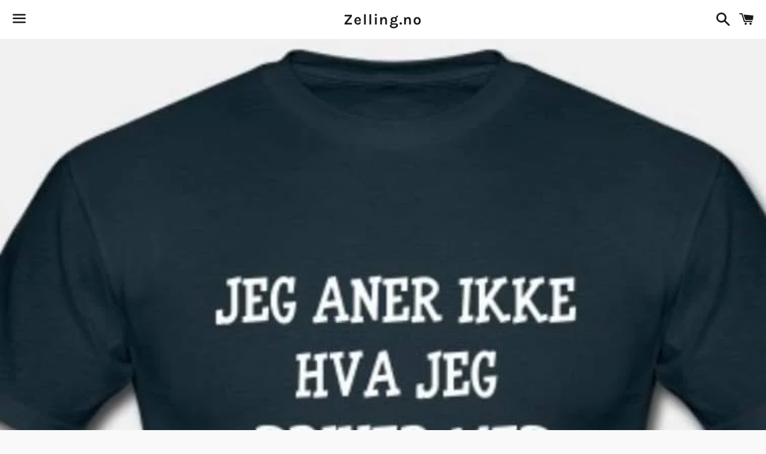

--- FILE ---
content_type: text/html; charset=utf-8
request_url: https://zelling.no/products/jeg-aner-ikke-hva-jeg-driver-med
body_size: 25158
content:
<!doctype html>
<html class="no-js" lang="nb">
<head>

  <meta charset="utf-8">
  <meta http-equiv="X-UA-Compatible" content="IE=edge">
  <meta name="viewport" content="width=device-width,initial-scale=1">

  <meta name="theme-color" content="#ffffff">

  

  <link rel="canonical" href="https://zelling.no/products/jeg-aner-ikke-hva-jeg-driver-med">

  <title>
  JEG ANER IKKE HVA JEG DRIVER MED &ndash; Zelling.no
  </title>

  
    <meta name="description" content="T-skjorte med trykk👍🏼 Vi har 20 forskjellige farger. Bare å velge og vrake">
  

  <!-- /snippets/social-meta-tags.liquid -->




<meta property="og:site_name" content="Zelling.no">
<meta property="og:url" content="https://zelling.no/products/jeg-aner-ikke-hva-jeg-driver-med">
<meta property="og:title" content="JEG ANER IKKE HVA JEG DRIVER MED">
<meta property="og:type" content="product">
<meta property="og:description" content="T-skjorte med trykk👍🏼 Vi har 20 forskjellige farger. Bare å velge og vrake">

  <meta property="og:price:amount" content="200,00">
  <meta property="og:price:currency" content="NOK">

<meta property="og:image" content="http://zelling.no/cdn/shop/products/A46F0E1B-ADD5-4C6D-972A-F17AF409BD0C_1200x1200.jpg?v=1621721966">
<meta property="og:image:secure_url" content="https://zelling.no/cdn/shop/products/A46F0E1B-ADD5-4C6D-972A-F17AF409BD0C_1200x1200.jpg?v=1621721966">


  <meta name="twitter:site" content="@https://www.norskcountrytreff.no/">

<meta name="twitter:card" content="summary_large_image">
<meta name="twitter:title" content="JEG ANER IKKE HVA JEG DRIVER MED">
<meta name="twitter:description" content="T-skjorte med trykk👍🏼 Vi har 20 forskjellige farger. Bare å velge og vrake">

  <style data-shopify>
  :root {
    --color-body-text: #634404;
    --color-body: #ffffff;
  }
</style>


  <link href="//zelling.no/cdn/shop/t/3/assets/theme.scss.css?v=1005694768219279091760684683" rel="stylesheet" type="text/css" media="all" />

  <script>
    window.theme = window.theme || {};
    theme.strings = {
      cartEmpty: "Handlekurven din er tom.",
      savingHtml: "Du sparer [savings]",
      addToCart: "Legg i handlekurv",
      soldOut: "Utsolgt",
      unavailable: "Utilgjengelig",
      addressError: "Feil under oppslag av den adressen",
      addressNoResults: "Ingen resultater for den adressen",
      addressQueryLimit: "Du har overskredet bruksgrensen for Google API. Vurder å oppgradere til et \u003ca href=\"https:\/\/developers.google.com\/maps\/premium\/usage-limits\"\u003ePremiumsabonnement\u003c\/a\u003e.",
      authError: "Det oppsto et problem under godkjenning av Google Maps API Key."
    };
    theme.settings = {
      cartType: "page",
      moneyFormat: "{{amount_with_comma_separator}} kr"
    };
  </script>

  <script src="//zelling.no/cdn/shop/t/3/assets/lazysizes.min.js?v=155223123402716617051629881012" async="async"></script>

  

  <script src="//zelling.no/cdn/shop/t/3/assets/vendor.js?v=141188699437036237251629881014" defer="defer"></script>

  <script src="//zelling.no/cdn/shopifycloud/storefront/assets/themes_support/option_selection-b017cd28.js" defer="defer"></script>

  <script src="//zelling.no/cdn/shop/t/3/assets/theme.js?v=129662135846663698751629881750" defer="defer"></script>

  <script>window.performance && window.performance.mark && window.performance.mark('shopify.content_for_header.start');</script><meta id="shopify-digital-wallet" name="shopify-digital-wallet" content="/52063928493/digital_wallets/dialog">
<link rel="alternate" type="application/json+oembed" href="https://zelling.no/products/jeg-aner-ikke-hva-jeg-driver-med.oembed">
<script async="async" src="/checkouts/internal/preloads.js?locale=nb-NO"></script>
<script id="shopify-features" type="application/json">{"accessToken":"0394fc271d48dcdf0736c8718e904780","betas":["rich-media-storefront-analytics"],"domain":"zelling.no","predictiveSearch":true,"shopId":52063928493,"locale":"nb"}</script>
<script>var Shopify = Shopify || {};
Shopify.shop = "zelling-no.myshopify.com";
Shopify.locale = "nb";
Shopify.currency = {"active":"NOK","rate":"1.0"};
Shopify.country = "NO";
Shopify.theme = {"name":"Boundless","id":126499848365,"schema_name":"Boundless","schema_version":"10.6.0","theme_store_id":766,"role":"main"};
Shopify.theme.handle = "null";
Shopify.theme.style = {"id":null,"handle":null};
Shopify.cdnHost = "zelling.no/cdn";
Shopify.routes = Shopify.routes || {};
Shopify.routes.root = "/";</script>
<script type="module">!function(o){(o.Shopify=o.Shopify||{}).modules=!0}(window);</script>
<script>!function(o){function n(){var o=[];function n(){o.push(Array.prototype.slice.apply(arguments))}return n.q=o,n}var t=o.Shopify=o.Shopify||{};t.loadFeatures=n(),t.autoloadFeatures=n()}(window);</script>
<script id="shop-js-analytics" type="application/json">{"pageType":"product"}</script>
<script defer="defer" async type="module" src="//zelling.no/cdn/shopifycloud/shop-js/modules/v2/client.init-shop-cart-sync_DSsQmCVh.nb.esm.js"></script>
<script defer="defer" async type="module" src="//zelling.no/cdn/shopifycloud/shop-js/modules/v2/chunk.common_CVFm4UDO.esm.js"></script>
<script type="module">
  await import("//zelling.no/cdn/shopifycloud/shop-js/modules/v2/client.init-shop-cart-sync_DSsQmCVh.nb.esm.js");
await import("//zelling.no/cdn/shopifycloud/shop-js/modules/v2/chunk.common_CVFm4UDO.esm.js");

  window.Shopify.SignInWithShop?.initShopCartSync?.({"fedCMEnabled":true,"windoidEnabled":true});

</script>
<script>(function() {
  var isLoaded = false;
  function asyncLoad() {
    if (isLoaded) return;
    isLoaded = true;
    var urls = ["https:\/\/tabs.stationmade.com\/registered-scripts\/tabs-by-station.js?shop=zelling-no.myshopify.com","https:\/\/cdn.shopify.com\/s\/files\/1\/0520\/6392\/8493\/t\/2\/assets\/globo.options.init.js?v=1611494704\u0026shop=zelling-no.myshopify.com","https:\/\/trustbadge.shopclimb.com\/files\/js\/dist\/trustbadge.min.js?shop=zelling-no.myshopify.com"];
    for (var i = 0; i < urls.length; i++) {
      var s = document.createElement('script');
      s.type = 'text/javascript';
      s.async = true;
      s.src = urls[i];
      var x = document.getElementsByTagName('script')[0];
      x.parentNode.insertBefore(s, x);
    }
  };
  if(window.attachEvent) {
    window.attachEvent('onload', asyncLoad);
  } else {
    window.addEventListener('load', asyncLoad, false);
  }
})();</script>
<script id="__st">var __st={"a":52063928493,"offset":3600,"reqid":"d23df1cb-01e2-45b9-be06-c2300ae8d3d6-1766510728","pageurl":"zelling.no\/products\/jeg-aner-ikke-hva-jeg-driver-med","u":"85e45da1ea80","p":"product","rtyp":"product","rid":6712929681581};</script>
<script>window.ShopifyPaypalV4VisibilityTracking = true;</script>
<script id="captcha-bootstrap">!function(){'use strict';const t='contact',e='account',n='new_comment',o=[[t,t],['blogs',n],['comments',n],[t,'customer']],c=[[e,'customer_login'],[e,'guest_login'],[e,'recover_customer_password'],[e,'create_customer']],r=t=>t.map((([t,e])=>`form[action*='/${t}']:not([data-nocaptcha='true']) input[name='form_type'][value='${e}']`)).join(','),a=t=>()=>t?[...document.querySelectorAll(t)].map((t=>t.form)):[];function s(){const t=[...o],e=r(t);return a(e)}const i='password',u='form_key',d=['recaptcha-v3-token','g-recaptcha-response','h-captcha-response',i],f=()=>{try{return window.sessionStorage}catch{return}},m='__shopify_v',_=t=>t.elements[u];function p(t,e,n=!1){try{const o=window.sessionStorage,c=JSON.parse(o.getItem(e)),{data:r}=function(t){const{data:e,action:n}=t;return t[m]||n?{data:e,action:n}:{data:t,action:n}}(c);for(const[e,n]of Object.entries(r))t.elements[e]&&(t.elements[e].value=n);n&&o.removeItem(e)}catch(o){console.error('form repopulation failed',{error:o})}}const l='form_type',E='cptcha';function T(t){t.dataset[E]=!0}const w=window,h=w.document,L='Shopify',v='ce_forms',y='captcha';let A=!1;((t,e)=>{const n=(g='f06e6c50-85a8-45c8-87d0-21a2b65856fe',I='https://cdn.shopify.com/shopifycloud/storefront-forms-hcaptcha/ce_storefront_forms_captcha_hcaptcha.v1.5.2.iife.js',D={infoText:'Beskyttet av hCaptcha',privacyText:'Personvern',termsText:'Vilkår'},(t,e,n)=>{const o=w[L][v],c=o.bindForm;if(c)return c(t,g,e,D).then(n);var r;o.q.push([[t,g,e,D],n]),r=I,A||(h.body.append(Object.assign(h.createElement('script'),{id:'captcha-provider',async:!0,src:r})),A=!0)});var g,I,D;w[L]=w[L]||{},w[L][v]=w[L][v]||{},w[L][v].q=[],w[L][y]=w[L][y]||{},w[L][y].protect=function(t,e){n(t,void 0,e),T(t)},Object.freeze(w[L][y]),function(t,e,n,w,h,L){const[v,y,A,g]=function(t,e,n){const i=e?o:[],u=t?c:[],d=[...i,...u],f=r(d),m=r(i),_=r(d.filter((([t,e])=>n.includes(e))));return[a(f),a(m),a(_),s()]}(w,h,L),I=t=>{const e=t.target;return e instanceof HTMLFormElement?e:e&&e.form},D=t=>v().includes(t);t.addEventListener('submit',(t=>{const e=I(t);if(!e)return;const n=D(e)&&!e.dataset.hcaptchaBound&&!e.dataset.recaptchaBound,o=_(e),c=g().includes(e)&&(!o||!o.value);(n||c)&&t.preventDefault(),c&&!n&&(function(t){try{if(!f())return;!function(t){const e=f();if(!e)return;const n=_(t);if(!n)return;const o=n.value;o&&e.removeItem(o)}(t);const e=Array.from(Array(32),(()=>Math.random().toString(36)[2])).join('');!function(t,e){_(t)||t.append(Object.assign(document.createElement('input'),{type:'hidden',name:u})),t.elements[u].value=e}(t,e),function(t,e){const n=f();if(!n)return;const o=[...t.querySelectorAll(`input[type='${i}']`)].map((({name:t})=>t)),c=[...d,...o],r={};for(const[a,s]of new FormData(t).entries())c.includes(a)||(r[a]=s);n.setItem(e,JSON.stringify({[m]:1,action:t.action,data:r}))}(t,e)}catch(e){console.error('failed to persist form',e)}}(e),e.submit())}));const S=(t,e)=>{t&&!t.dataset[E]&&(n(t,e.some((e=>e===t))),T(t))};for(const o of['focusin','change'])t.addEventListener(o,(t=>{const e=I(t);D(e)&&S(e,y())}));const B=e.get('form_key'),M=e.get(l),P=B&&M;t.addEventListener('DOMContentLoaded',(()=>{const t=y();if(P)for(const e of t)e.elements[l].value===M&&p(e,B);[...new Set([...A(),...v().filter((t=>'true'===t.dataset.shopifyCaptcha))])].forEach((e=>S(e,t)))}))}(h,new URLSearchParams(w.location.search),n,t,e,['guest_login'])})(!0,!0)}();</script>
<script integrity="sha256-4kQ18oKyAcykRKYeNunJcIwy7WH5gtpwJnB7kiuLZ1E=" data-source-attribution="shopify.loadfeatures" defer="defer" src="//zelling.no/cdn/shopifycloud/storefront/assets/storefront/load_feature-a0a9edcb.js" crossorigin="anonymous"></script>
<script data-source-attribution="shopify.dynamic_checkout.dynamic.init">var Shopify=Shopify||{};Shopify.PaymentButton=Shopify.PaymentButton||{isStorefrontPortableWallets:!0,init:function(){window.Shopify.PaymentButton.init=function(){};var t=document.createElement("script");t.src="https://zelling.no/cdn/shopifycloud/portable-wallets/latest/portable-wallets.nb.js",t.type="module",document.head.appendChild(t)}};
</script>
<script data-source-attribution="shopify.dynamic_checkout.buyer_consent">
  function portableWalletsHideBuyerConsent(e){var t=document.getElementById("shopify-buyer-consent"),n=document.getElementById("shopify-subscription-policy-button");t&&n&&(t.classList.add("hidden"),t.setAttribute("aria-hidden","true"),n.removeEventListener("click",e))}function portableWalletsShowBuyerConsent(e){var t=document.getElementById("shopify-buyer-consent"),n=document.getElementById("shopify-subscription-policy-button");t&&n&&(t.classList.remove("hidden"),t.removeAttribute("aria-hidden"),n.addEventListener("click",e))}window.Shopify?.PaymentButton&&(window.Shopify.PaymentButton.hideBuyerConsent=portableWalletsHideBuyerConsent,window.Shopify.PaymentButton.showBuyerConsent=portableWalletsShowBuyerConsent);
</script>
<script>
  function portableWalletsCleanup(e){e&&e.src&&console.error("Failed to load portable wallets script "+e.src);var t=document.querySelectorAll("shopify-accelerated-checkout .shopify-payment-button__skeleton, shopify-accelerated-checkout-cart .wallet-cart-button__skeleton"),e=document.getElementById("shopify-buyer-consent");for(let e=0;e<t.length;e++)t[e].remove();e&&e.remove()}function portableWalletsNotLoadedAsModule(e){e instanceof ErrorEvent&&"string"==typeof e.message&&e.message.includes("import.meta")&&"string"==typeof e.filename&&e.filename.includes("portable-wallets")&&(window.removeEventListener("error",portableWalletsNotLoadedAsModule),window.Shopify.PaymentButton.failedToLoad=e,"loading"===document.readyState?document.addEventListener("DOMContentLoaded",window.Shopify.PaymentButton.init):window.Shopify.PaymentButton.init())}window.addEventListener("error",portableWalletsNotLoadedAsModule);
</script>

<script type="module" src="https://zelling.no/cdn/shopifycloud/portable-wallets/latest/portable-wallets.nb.js" onError="portableWalletsCleanup(this)" crossorigin="anonymous"></script>
<script nomodule>
  document.addEventListener("DOMContentLoaded", portableWalletsCleanup);
</script>

<link id="shopify-accelerated-checkout-styles" rel="stylesheet" media="screen" href="https://zelling.no/cdn/shopifycloud/portable-wallets/latest/accelerated-checkout-backwards-compat.css" crossorigin="anonymous">
<style id="shopify-accelerated-checkout-cart">
        #shopify-buyer-consent {
  margin-top: 1em;
  display: inline-block;
  width: 100%;
}

#shopify-buyer-consent.hidden {
  display: none;
}

#shopify-subscription-policy-button {
  background: none;
  border: none;
  padding: 0;
  text-decoration: underline;
  font-size: inherit;
  cursor: pointer;
}

#shopify-subscription-policy-button::before {
  box-shadow: none;
}

      </style>

<script>window.performance && window.performance.mark && window.performance.mark('shopify.content_for_header.end');</script>

<link href="https://monorail-edge.shopifysvc.com" rel="dns-prefetch">
<script>(function(){if ("sendBeacon" in navigator && "performance" in window) {try {var session_token_from_headers = performance.getEntriesByType('navigation')[0].serverTiming.find(x => x.name == '_s').description;} catch {var session_token_from_headers = undefined;}var session_cookie_matches = document.cookie.match(/_shopify_s=([^;]*)/);var session_token_from_cookie = session_cookie_matches && session_cookie_matches.length === 2 ? session_cookie_matches[1] : "";var session_token = session_token_from_headers || session_token_from_cookie || "";function handle_abandonment_event(e) {var entries = performance.getEntries().filter(function(entry) {return /monorail-edge.shopifysvc.com/.test(entry.name);});if (!window.abandonment_tracked && entries.length === 0) {window.abandonment_tracked = true;var currentMs = Date.now();var navigation_start = performance.timing.navigationStart;var payload = {shop_id: 52063928493,url: window.location.href,navigation_start,duration: currentMs - navigation_start,session_token,page_type: "product"};window.navigator.sendBeacon("https://monorail-edge.shopifysvc.com/v1/produce", JSON.stringify({schema_id: "online_store_buyer_site_abandonment/1.1",payload: payload,metadata: {event_created_at_ms: currentMs,event_sent_at_ms: currentMs}}));}}window.addEventListener('pagehide', handle_abandonment_event);}}());</script>
<script id="web-pixels-manager-setup">(function e(e,d,r,n,o){if(void 0===o&&(o={}),!Boolean(null===(a=null===(i=window.Shopify)||void 0===i?void 0:i.analytics)||void 0===a?void 0:a.replayQueue)){var i,a;window.Shopify=window.Shopify||{};var t=window.Shopify;t.analytics=t.analytics||{};var s=t.analytics;s.replayQueue=[],s.publish=function(e,d,r){return s.replayQueue.push([e,d,r]),!0};try{self.performance.mark("wpm:start")}catch(e){}var l=function(){var e={modern:/Edge?\/(1{2}[4-9]|1[2-9]\d|[2-9]\d{2}|\d{4,})\.\d+(\.\d+|)|Firefox\/(1{2}[4-9]|1[2-9]\d|[2-9]\d{2}|\d{4,})\.\d+(\.\d+|)|Chrom(ium|e)\/(9{2}|\d{3,})\.\d+(\.\d+|)|(Maci|X1{2}).+ Version\/(15\.\d+|(1[6-9]|[2-9]\d|\d{3,})\.\d+)([,.]\d+|)( \(\w+\)|)( Mobile\/\w+|) Safari\/|Chrome.+OPR\/(9{2}|\d{3,})\.\d+\.\d+|(CPU[ +]OS|iPhone[ +]OS|CPU[ +]iPhone|CPU IPhone OS|CPU iPad OS)[ +]+(15[._]\d+|(1[6-9]|[2-9]\d|\d{3,})[._]\d+)([._]\d+|)|Android:?[ /-](13[3-9]|1[4-9]\d|[2-9]\d{2}|\d{4,})(\.\d+|)(\.\d+|)|Android.+Firefox\/(13[5-9]|1[4-9]\d|[2-9]\d{2}|\d{4,})\.\d+(\.\d+|)|Android.+Chrom(ium|e)\/(13[3-9]|1[4-9]\d|[2-9]\d{2}|\d{4,})\.\d+(\.\d+|)|SamsungBrowser\/([2-9]\d|\d{3,})\.\d+/,legacy:/Edge?\/(1[6-9]|[2-9]\d|\d{3,})\.\d+(\.\d+|)|Firefox\/(5[4-9]|[6-9]\d|\d{3,})\.\d+(\.\d+|)|Chrom(ium|e)\/(5[1-9]|[6-9]\d|\d{3,})\.\d+(\.\d+|)([\d.]+$|.*Safari\/(?![\d.]+ Edge\/[\d.]+$))|(Maci|X1{2}).+ Version\/(10\.\d+|(1[1-9]|[2-9]\d|\d{3,})\.\d+)([,.]\d+|)( \(\w+\)|)( Mobile\/\w+|) Safari\/|Chrome.+OPR\/(3[89]|[4-9]\d|\d{3,})\.\d+\.\d+|(CPU[ +]OS|iPhone[ +]OS|CPU[ +]iPhone|CPU IPhone OS|CPU iPad OS)[ +]+(10[._]\d+|(1[1-9]|[2-9]\d|\d{3,})[._]\d+)([._]\d+|)|Android:?[ /-](13[3-9]|1[4-9]\d|[2-9]\d{2}|\d{4,})(\.\d+|)(\.\d+|)|Mobile Safari.+OPR\/([89]\d|\d{3,})\.\d+\.\d+|Android.+Firefox\/(13[5-9]|1[4-9]\d|[2-9]\d{2}|\d{4,})\.\d+(\.\d+|)|Android.+Chrom(ium|e)\/(13[3-9]|1[4-9]\d|[2-9]\d{2}|\d{4,})\.\d+(\.\d+|)|Android.+(UC? ?Browser|UCWEB|U3)[ /]?(15\.([5-9]|\d{2,})|(1[6-9]|[2-9]\d|\d{3,})\.\d+)\.\d+|SamsungBrowser\/(5\.\d+|([6-9]|\d{2,})\.\d+)|Android.+MQ{2}Browser\/(14(\.(9|\d{2,})|)|(1[5-9]|[2-9]\d|\d{3,})(\.\d+|))(\.\d+|)|K[Aa][Ii]OS\/(3\.\d+|([4-9]|\d{2,})\.\d+)(\.\d+|)/},d=e.modern,r=e.legacy,n=navigator.userAgent;return n.match(d)?"modern":n.match(r)?"legacy":"unknown"}(),u="modern"===l?"modern":"legacy",c=(null!=n?n:{modern:"",legacy:""})[u],f=function(e){return[e.baseUrl,"/wpm","/b",e.hashVersion,"modern"===e.buildTarget?"m":"l",".js"].join("")}({baseUrl:d,hashVersion:r,buildTarget:u}),m=function(e){var d=e.version,r=e.bundleTarget,n=e.surface,o=e.pageUrl,i=e.monorailEndpoint;return{emit:function(e){var a=e.status,t=e.errorMsg,s=(new Date).getTime(),l=JSON.stringify({metadata:{event_sent_at_ms:s},events:[{schema_id:"web_pixels_manager_load/3.1",payload:{version:d,bundle_target:r,page_url:o,status:a,surface:n,error_msg:t},metadata:{event_created_at_ms:s}}]});if(!i)return console&&console.warn&&console.warn("[Web Pixels Manager] No Monorail endpoint provided, skipping logging."),!1;try{return self.navigator.sendBeacon.bind(self.navigator)(i,l)}catch(e){}var u=new XMLHttpRequest;try{return u.open("POST",i,!0),u.setRequestHeader("Content-Type","text/plain"),u.send(l),!0}catch(e){return console&&console.warn&&console.warn("[Web Pixels Manager] Got an unhandled error while logging to Monorail."),!1}}}}({version:r,bundleTarget:l,surface:e.surface,pageUrl:self.location.href,monorailEndpoint:e.monorailEndpoint});try{o.browserTarget=l,function(e){var d=e.src,r=e.async,n=void 0===r||r,o=e.onload,i=e.onerror,a=e.sri,t=e.scriptDataAttributes,s=void 0===t?{}:t,l=document.createElement("script"),u=document.querySelector("head"),c=document.querySelector("body");if(l.async=n,l.src=d,a&&(l.integrity=a,l.crossOrigin="anonymous"),s)for(var f in s)if(Object.prototype.hasOwnProperty.call(s,f))try{l.dataset[f]=s[f]}catch(e){}if(o&&l.addEventListener("load",o),i&&l.addEventListener("error",i),u)u.appendChild(l);else{if(!c)throw new Error("Did not find a head or body element to append the script");c.appendChild(l)}}({src:f,async:!0,onload:function(){if(!function(){var e,d;return Boolean(null===(d=null===(e=window.Shopify)||void 0===e?void 0:e.analytics)||void 0===d?void 0:d.initialized)}()){var d=window.webPixelsManager.init(e)||void 0;if(d){var r=window.Shopify.analytics;r.replayQueue.forEach((function(e){var r=e[0],n=e[1],o=e[2];d.publishCustomEvent(r,n,o)})),r.replayQueue=[],r.publish=d.publishCustomEvent,r.visitor=d.visitor,r.initialized=!0}}},onerror:function(){return m.emit({status:"failed",errorMsg:"".concat(f," has failed to load")})},sri:function(e){var d=/^sha384-[A-Za-z0-9+/=]+$/;return"string"==typeof e&&d.test(e)}(c)?c:"",scriptDataAttributes:o}),m.emit({status:"loading"})}catch(e){m.emit({status:"failed",errorMsg:(null==e?void 0:e.message)||"Unknown error"})}}})({shopId: 52063928493,storefrontBaseUrl: "https://zelling.no",extensionsBaseUrl: "https://extensions.shopifycdn.com/cdn/shopifycloud/web-pixels-manager",monorailEndpoint: "https://monorail-edge.shopifysvc.com/unstable/produce_batch",surface: "storefront-renderer",enabledBetaFlags: ["2dca8a86"],webPixelsConfigList: [{"id":"shopify-app-pixel","configuration":"{}","eventPayloadVersion":"v1","runtimeContext":"STRICT","scriptVersion":"0450","apiClientId":"shopify-pixel","type":"APP","privacyPurposes":["ANALYTICS","MARKETING"]},{"id":"shopify-custom-pixel","eventPayloadVersion":"v1","runtimeContext":"LAX","scriptVersion":"0450","apiClientId":"shopify-pixel","type":"CUSTOM","privacyPurposes":["ANALYTICS","MARKETING"]}],isMerchantRequest: false,initData: {"shop":{"name":"Zelling.no","paymentSettings":{"currencyCode":"NOK"},"myshopifyDomain":"zelling-no.myshopify.com","countryCode":"NO","storefrontUrl":"https:\/\/zelling.no"},"customer":null,"cart":null,"checkout":null,"productVariants":[{"price":{"amount":200.0,"currencyCode":"NOK"},"product":{"title":"JEG ANER IKKE HVA JEG DRIVER MED","vendor":"Zelling.no","id":"6712929681581","untranslatedTitle":"JEG ANER IKKE HVA JEG DRIVER MED","url":"\/products\/jeg-aner-ikke-hva-jeg-driver-med","type":"t-skjorte med trykk"},"id":"39926735929517","image":{"src":"\/\/zelling.no\/cdn\/shop\/products\/A46F0E1B-ADD5-4C6D-972A-F17AF409BD0C.jpg?v=1621721966"},"sku":null,"title":"S \/ Hvit","untranslatedTitle":"S \/ Hvit"},{"price":{"amount":200.0,"currencyCode":"NOK"},"product":{"title":"JEG ANER IKKE HVA JEG DRIVER MED","vendor":"Zelling.no","id":"6712929681581","untranslatedTitle":"JEG ANER IKKE HVA JEG DRIVER MED","url":"\/products\/jeg-aner-ikke-hva-jeg-driver-med","type":"t-skjorte med trykk"},"id":"39926735962285","image":{"src":"\/\/zelling.no\/cdn\/shop\/products\/A46F0E1B-ADD5-4C6D-972A-F17AF409BD0C.jpg?v=1621721966"},"sku":null,"title":"S \/ Svart","untranslatedTitle":"S \/ Svart"},{"price":{"amount":200.0,"currencyCode":"NOK"},"product":{"title":"JEG ANER IKKE HVA JEG DRIVER MED","vendor":"Zelling.no","id":"6712929681581","untranslatedTitle":"JEG ANER IKKE HVA JEG DRIVER MED","url":"\/products\/jeg-aner-ikke-hva-jeg-driver-med","type":"t-skjorte med trykk"},"id":"39926735995053","image":{"src":"\/\/zelling.no\/cdn\/shop\/products\/A46F0E1B-ADD5-4C6D-972A-F17AF409BD0C.jpg?v=1621721966"},"sku":null,"title":"S \/ Caffe Latte","untranslatedTitle":"S \/ Caffe Latte"},{"price":{"amount":200.0,"currencyCode":"NOK"},"product":{"title":"JEG ANER IKKE HVA JEG DRIVER MED","vendor":"Zelling.no","id":"6712929681581","untranslatedTitle":"JEG ANER IKKE HVA JEG DRIVER MED","url":"\/products\/jeg-aner-ikke-hva-jeg-driver-med","type":"t-skjorte med trykk"},"id":"39926736027821","image":{"src":"\/\/zelling.no\/cdn\/shop\/products\/A46F0E1B-ADD5-4C6D-972A-F17AF409BD0C.jpg?v=1621721966"},"sku":null,"title":"S \/ Grå Melange","untranslatedTitle":"S \/ Grå Melange"},{"price":{"amount":200.0,"currencyCode":"NOK"},"product":{"title":"JEG ANER IKKE HVA JEG DRIVER MED","vendor":"Zelling.no","id":"6712929681581","untranslatedTitle":"JEG ANER IKKE HVA JEG DRIVER MED","url":"\/products\/jeg-aner-ikke-hva-jeg-driver-med","type":"t-skjorte med trykk"},"id":"39926736060589","image":{"src":"\/\/zelling.no\/cdn\/shop\/products\/A46F0E1B-ADD5-4C6D-972A-F17AF409BD0C.jpg?v=1621721966"},"sku":null,"title":"S \/ Rød","untranslatedTitle":"S \/ Rød"},{"price":{"amount":200.0,"currencyCode":"NOK"},"product":{"title":"JEG ANER IKKE HVA JEG DRIVER MED","vendor":"Zelling.no","id":"6712929681581","untranslatedTitle":"JEG ANER IKKE HVA JEG DRIVER MED","url":"\/products\/jeg-aner-ikke-hva-jeg-driver-med","type":"t-skjorte med trykk"},"id":"39926736093357","image":{"src":"\/\/zelling.no\/cdn\/shop\/products\/A46F0E1B-ADD5-4C6D-972A-F17AF409BD0C.jpg?v=1621721966"},"sku":null,"title":"S \/ Burgunder","untranslatedTitle":"S \/ Burgunder"},{"price":{"amount":200.0,"currencyCode":"NOK"},"product":{"title":"JEG ANER IKKE HVA JEG DRIVER MED","vendor":"Zelling.no","id":"6712929681581","untranslatedTitle":"JEG ANER IKKE HVA JEG DRIVER MED","url":"\/products\/jeg-aner-ikke-hva-jeg-driver-med","type":"t-skjorte med trykk"},"id":"39926736126125","image":{"src":"\/\/zelling.no\/cdn\/shop\/products\/A46F0E1B-ADD5-4C6D-972A-F17AF409BD0C.jpg?v=1621721966"},"sku":null,"title":"S \/ Bright Pink","untranslatedTitle":"S \/ Bright Pink"},{"price":{"amount":200.0,"currencyCode":"NOK"},"product":{"title":"JEG ANER IKKE HVA JEG DRIVER MED","vendor":"Zelling.no","id":"6712929681581","untranslatedTitle":"JEG ANER IKKE HVA JEG DRIVER MED","url":"\/products\/jeg-aner-ikke-hva-jeg-driver-med","type":"t-skjorte med trykk"},"id":"39926736158893","image":{"src":"\/\/zelling.no\/cdn\/shop\/products\/A46F0E1B-ADD5-4C6D-972A-F17AF409BD0C.jpg?v=1621721966"},"sku":null,"title":"S \/ Bright Cerise","untranslatedTitle":"S \/ Bright Cerise"},{"price":{"amount":200.0,"currencyCode":"NOK"},"product":{"title":"JEG ANER IKKE HVA JEG DRIVER MED","vendor":"Zelling.no","id":"6712929681581","untranslatedTitle":"JEG ANER IKKE HVA JEG DRIVER MED","url":"\/products\/jeg-aner-ikke-hva-jeg-driver-med","type":"t-skjorte med trykk"},"id":"39926736191661","image":{"src":"\/\/zelling.no\/cdn\/shop\/products\/A46F0E1B-ADD5-4C6D-972A-F17AF409BD0C.jpg?v=1621721966"},"sku":null,"title":"S \/ Blood Orange","untranslatedTitle":"S \/ Blood Orange"},{"price":{"amount":200.0,"currencyCode":"NOK"},"product":{"title":"JEG ANER IKKE HVA JEG DRIVER MED","vendor":"Zelling.no","id":"6712929681581","untranslatedTitle":"JEG ANER IKKE HVA JEG DRIVER MED","url":"\/products\/jeg-aner-ikke-hva-jeg-driver-med","type":"t-skjorte med trykk"},"id":"39926736224429","image":{"src":"\/\/zelling.no\/cdn\/shop\/products\/A46F0E1B-ADD5-4C6D-972A-F17AF409BD0C.jpg?v=1621721966"},"sku":null,"title":"S \/ Bright Lilac","untranslatedTitle":"S \/ Bright Lilac"},{"price":{"amount":200.0,"currencyCode":"NOK"},"product":{"title":"JEG ANER IKKE HVA JEG DRIVER MED","vendor":"Zelling.no","id":"6712929681581","untranslatedTitle":"JEG ANER IKKE HVA JEG DRIVER MED","url":"\/products\/jeg-aner-ikke-hva-jeg-driver-med","type":"t-skjorte med trykk"},"id":"39926736257197","image":{"src":"\/\/zelling.no\/cdn\/shop\/products\/A46F0E1B-ADD5-4C6D-972A-F17AF409BD0C.jpg?v=1621721966"},"sku":null,"title":"S \/ Royal Blue","untranslatedTitle":"S \/ Royal Blue"},{"price":{"amount":200.0,"currencyCode":"NOK"},"product":{"title":"JEG ANER IKKE HVA JEG DRIVER MED","vendor":"Zelling.no","id":"6712929681581","untranslatedTitle":"JEG ANER IKKE HVA JEG DRIVER MED","url":"\/products\/jeg-aner-ikke-hva-jeg-driver-med","type":"t-skjorte med trykk"},"id":"39926736289965","image":{"src":"\/\/zelling.no\/cdn\/shop\/products\/A46F0E1B-ADD5-4C6D-972A-F17AF409BD0C.jpg?v=1621721966"},"sku":null,"title":"S \/ Deep Blue","untranslatedTitle":"S \/ Deep Blue"},{"price":{"amount":200.0,"currencyCode":"NOK"},"product":{"title":"JEG ANER IKKE HVA JEG DRIVER MED","vendor":"Zelling.no","id":"6712929681581","untranslatedTitle":"JEG ANER IKKE HVA JEG DRIVER MED","url":"\/products\/jeg-aner-ikke-hva-jeg-driver-med","type":"t-skjorte med trykk"},"id":"39926736355501","image":{"src":"\/\/zelling.no\/cdn\/shop\/products\/A46F0E1B-ADD5-4C6D-972A-F17AF409BD0C.jpg?v=1621721966"},"sku":null,"title":"S \/ Visibility Green","untranslatedTitle":"S \/ Visibility Green"},{"price":{"amount":200.0,"currencyCode":"NOK"},"product":{"title":"JEG ANER IKKE HVA JEG DRIVER MED","vendor":"Zelling.no","id":"6712929681581","untranslatedTitle":"JEG ANER IKKE HVA JEG DRIVER MED","url":"\/products\/jeg-aner-ikke-hva-jeg-driver-med","type":"t-skjorte med trykk"},"id":"39926736388269","image":{"src":"\/\/zelling.no\/cdn\/shop\/products\/A46F0E1B-ADD5-4C6D-972A-F17AF409BD0C.jpg?v=1621721966"},"sku":null,"title":"S \/ Militærgrønn","untranslatedTitle":"S \/ Militærgrønn"},{"price":{"amount":200.0,"currencyCode":"NOK"},"product":{"title":"JEG ANER IKKE HVA JEG DRIVER MED","vendor":"Zelling.no","id":"6712929681581","untranslatedTitle":"JEG ANER IKKE HVA JEG DRIVER MED","url":"\/products\/jeg-aner-ikke-hva-jeg-driver-med","type":"t-skjorte med trykk"},"id":"39926736453805","image":{"src":"\/\/zelling.no\/cdn\/shop\/products\/A46F0E1B-ADD5-4C6D-972A-F17AF409BD0C.jpg?v=1621721966"},"sku":null,"title":"S \/ Navy","untranslatedTitle":"S \/ Navy"},{"price":{"amount":200.0,"currencyCode":"NOK"},"product":{"title":"JEG ANER IKKE HVA JEG DRIVER MED","vendor":"Zelling.no","id":"6712929681581","untranslatedTitle":"JEG ANER IKKE HVA JEG DRIVER MED","url":"\/products\/jeg-aner-ikke-hva-jeg-driver-med","type":"t-skjorte med trykk"},"id":"39926736486573","image":{"src":"\/\/zelling.no\/cdn\/shop\/products\/A46F0E1B-ADD5-4C6D-972A-F17AF409BD0C.jpg?v=1621721966"},"sku":null,"title":"S \/ Eplegrønn","untranslatedTitle":"S \/ Eplegrønn"},{"price":{"amount":200.0,"currencyCode":"NOK"},"product":{"title":"JEG ANER IKKE HVA JEG DRIVER MED","vendor":"Zelling.no","id":"6712929681581","untranslatedTitle":"JEG ANER IKKE HVA JEG DRIVER MED","url":"\/products\/jeg-aner-ikke-hva-jeg-driver-med","type":"t-skjorte med trykk"},"id":"39926736552109","image":{"src":"\/\/zelling.no\/cdn\/shop\/products\/A46F0E1B-ADD5-4C6D-972A-F17AF409BD0C.jpg?v=1621721966"},"sku":null,"title":"S \/ Bottle Green","untranslatedTitle":"S \/ Bottle Green"},{"price":{"amount":200.0,"currencyCode":"NOK"},"product":{"title":"JEG ANER IKKE HVA JEG DRIVER MED","vendor":"Zelling.no","id":"6712929681581","untranslatedTitle":"JEG ANER IKKE HVA JEG DRIVER MED","url":"\/products\/jeg-aner-ikke-hva-jeg-driver-med","type":"t-skjorte med trykk"},"id":"39926736584877","image":{"src":"\/\/zelling.no\/cdn\/shop\/products\/A46F0E1B-ADD5-4C6D-972A-F17AF409BD0C.jpg?v=1621721966"},"sku":null,"title":"S \/ Mørk Mocca","untranslatedTitle":"S \/ Mørk Mocca"},{"price":{"amount":200.0,"currencyCode":"NOK"},"product":{"title":"JEG ANER IKKE HVA JEG DRIVER MED","vendor":"Zelling.no","id":"6712929681581","untranslatedTitle":"JEG ANER IKKE HVA JEG DRIVER MED","url":"\/products\/jeg-aner-ikke-hva-jeg-driver-med","type":"t-skjorte med trykk"},"id":"39926736617645","image":{"src":"\/\/zelling.no\/cdn\/shop\/products\/A46F0E1B-ADD5-4C6D-972A-F17AF409BD0C.jpg?v=1621721966"},"sku":null,"title":"S \/ Antrasitt Melange","untranslatedTitle":"S \/ Antrasitt Melange"},{"price":{"amount":200.0,"currencyCode":"NOK"},"product":{"title":"JEG ANER IKKE HVA JEG DRIVER MED","vendor":"Zelling.no","id":"6712929681581","untranslatedTitle":"JEG ANER IKKE HVA JEG DRIVER MED","url":"\/products\/jeg-aner-ikke-hva-jeg-driver-med","type":"t-skjorte med trykk"},"id":"39926736650413","image":{"src":"\/\/zelling.no\/cdn\/shop\/products\/A46F0E1B-ADD5-4C6D-972A-F17AF409BD0C.jpg?v=1621721966"},"sku":null,"title":"M \/ Hvit","untranslatedTitle":"M \/ Hvit"},{"price":{"amount":200.0,"currencyCode":"NOK"},"product":{"title":"JEG ANER IKKE HVA JEG DRIVER MED","vendor":"Zelling.no","id":"6712929681581","untranslatedTitle":"JEG ANER IKKE HVA JEG DRIVER MED","url":"\/products\/jeg-aner-ikke-hva-jeg-driver-med","type":"t-skjorte med trykk"},"id":"39926736683181","image":{"src":"\/\/zelling.no\/cdn\/shop\/products\/A46F0E1B-ADD5-4C6D-972A-F17AF409BD0C.jpg?v=1621721966"},"sku":null,"title":"M \/ Svart","untranslatedTitle":"M \/ Svart"},{"price":{"amount":200.0,"currencyCode":"NOK"},"product":{"title":"JEG ANER IKKE HVA JEG DRIVER MED","vendor":"Zelling.no","id":"6712929681581","untranslatedTitle":"JEG ANER IKKE HVA JEG DRIVER MED","url":"\/products\/jeg-aner-ikke-hva-jeg-driver-med","type":"t-skjorte med trykk"},"id":"39926736715949","image":{"src":"\/\/zelling.no\/cdn\/shop\/products\/A46F0E1B-ADD5-4C6D-972A-F17AF409BD0C.jpg?v=1621721966"},"sku":null,"title":"M \/ Caffe Latte","untranslatedTitle":"M \/ Caffe Latte"},{"price":{"amount":200.0,"currencyCode":"NOK"},"product":{"title":"JEG ANER IKKE HVA JEG DRIVER MED","vendor":"Zelling.no","id":"6712929681581","untranslatedTitle":"JEG ANER IKKE HVA JEG DRIVER MED","url":"\/products\/jeg-aner-ikke-hva-jeg-driver-med","type":"t-skjorte med trykk"},"id":"39926736748717","image":{"src":"\/\/zelling.no\/cdn\/shop\/products\/A46F0E1B-ADD5-4C6D-972A-F17AF409BD0C.jpg?v=1621721966"},"sku":null,"title":"M \/ Grå Melange","untranslatedTitle":"M \/ Grå Melange"},{"price":{"amount":200.0,"currencyCode":"NOK"},"product":{"title":"JEG ANER IKKE HVA JEG DRIVER MED","vendor":"Zelling.no","id":"6712929681581","untranslatedTitle":"JEG ANER IKKE HVA JEG DRIVER MED","url":"\/products\/jeg-aner-ikke-hva-jeg-driver-med","type":"t-skjorte med trykk"},"id":"39926736781485","image":{"src":"\/\/zelling.no\/cdn\/shop\/products\/A46F0E1B-ADD5-4C6D-972A-F17AF409BD0C.jpg?v=1621721966"},"sku":null,"title":"M \/ Rød","untranslatedTitle":"M \/ Rød"},{"price":{"amount":200.0,"currencyCode":"NOK"},"product":{"title":"JEG ANER IKKE HVA JEG DRIVER MED","vendor":"Zelling.no","id":"6712929681581","untranslatedTitle":"JEG ANER IKKE HVA JEG DRIVER MED","url":"\/products\/jeg-aner-ikke-hva-jeg-driver-med","type":"t-skjorte med trykk"},"id":"39926736814253","image":{"src":"\/\/zelling.no\/cdn\/shop\/products\/A46F0E1B-ADD5-4C6D-972A-F17AF409BD0C.jpg?v=1621721966"},"sku":null,"title":"M \/ Burgunder","untranslatedTitle":"M \/ Burgunder"},{"price":{"amount":200.0,"currencyCode":"NOK"},"product":{"title":"JEG ANER IKKE HVA JEG DRIVER MED","vendor":"Zelling.no","id":"6712929681581","untranslatedTitle":"JEG ANER IKKE HVA JEG DRIVER MED","url":"\/products\/jeg-aner-ikke-hva-jeg-driver-med","type":"t-skjorte med trykk"},"id":"39926736847021","image":{"src":"\/\/zelling.no\/cdn\/shop\/products\/A46F0E1B-ADD5-4C6D-972A-F17AF409BD0C.jpg?v=1621721966"},"sku":null,"title":"M \/ Bright Pink","untranslatedTitle":"M \/ Bright Pink"},{"price":{"amount":200.0,"currencyCode":"NOK"},"product":{"title":"JEG ANER IKKE HVA JEG DRIVER MED","vendor":"Zelling.no","id":"6712929681581","untranslatedTitle":"JEG ANER IKKE HVA JEG DRIVER MED","url":"\/products\/jeg-aner-ikke-hva-jeg-driver-med","type":"t-skjorte med trykk"},"id":"39926736879789","image":{"src":"\/\/zelling.no\/cdn\/shop\/products\/A46F0E1B-ADD5-4C6D-972A-F17AF409BD0C.jpg?v=1621721966"},"sku":null,"title":"M \/ Bright Cerise","untranslatedTitle":"M \/ Bright Cerise"},{"price":{"amount":200.0,"currencyCode":"NOK"},"product":{"title":"JEG ANER IKKE HVA JEG DRIVER MED","vendor":"Zelling.no","id":"6712929681581","untranslatedTitle":"JEG ANER IKKE HVA JEG DRIVER MED","url":"\/products\/jeg-aner-ikke-hva-jeg-driver-med","type":"t-skjorte med trykk"},"id":"39926736912557","image":{"src":"\/\/zelling.no\/cdn\/shop\/products\/A46F0E1B-ADD5-4C6D-972A-F17AF409BD0C.jpg?v=1621721966"},"sku":null,"title":"M \/ Blood Orange","untranslatedTitle":"M \/ Blood Orange"},{"price":{"amount":200.0,"currencyCode":"NOK"},"product":{"title":"JEG ANER IKKE HVA JEG DRIVER MED","vendor":"Zelling.no","id":"6712929681581","untranslatedTitle":"JEG ANER IKKE HVA JEG DRIVER MED","url":"\/products\/jeg-aner-ikke-hva-jeg-driver-med","type":"t-skjorte med trykk"},"id":"39926736945325","image":{"src":"\/\/zelling.no\/cdn\/shop\/products\/A46F0E1B-ADD5-4C6D-972A-F17AF409BD0C.jpg?v=1621721966"},"sku":null,"title":"M \/ Bright Lilac","untranslatedTitle":"M \/ Bright Lilac"},{"price":{"amount":200.0,"currencyCode":"NOK"},"product":{"title":"JEG ANER IKKE HVA JEG DRIVER MED","vendor":"Zelling.no","id":"6712929681581","untranslatedTitle":"JEG ANER IKKE HVA JEG DRIVER MED","url":"\/products\/jeg-aner-ikke-hva-jeg-driver-med","type":"t-skjorte med trykk"},"id":"39926736978093","image":{"src":"\/\/zelling.no\/cdn\/shop\/products\/A46F0E1B-ADD5-4C6D-972A-F17AF409BD0C.jpg?v=1621721966"},"sku":null,"title":"M \/ Royal Blue","untranslatedTitle":"M \/ Royal Blue"},{"price":{"amount":200.0,"currencyCode":"NOK"},"product":{"title":"JEG ANER IKKE HVA JEG DRIVER MED","vendor":"Zelling.no","id":"6712929681581","untranslatedTitle":"JEG ANER IKKE HVA JEG DRIVER MED","url":"\/products\/jeg-aner-ikke-hva-jeg-driver-med","type":"t-skjorte med trykk"},"id":"39926737010861","image":{"src":"\/\/zelling.no\/cdn\/shop\/products\/A46F0E1B-ADD5-4C6D-972A-F17AF409BD0C.jpg?v=1621721966"},"sku":null,"title":"M \/ Deep Blue","untranslatedTitle":"M \/ Deep Blue"},{"price":{"amount":200.0,"currencyCode":"NOK"},"product":{"title":"JEG ANER IKKE HVA JEG DRIVER MED","vendor":"Zelling.no","id":"6712929681581","untranslatedTitle":"JEG ANER IKKE HVA JEG DRIVER MED","url":"\/products\/jeg-aner-ikke-hva-jeg-driver-med","type":"t-skjorte med trykk"},"id":"39926737043629","image":{"src":"\/\/zelling.no\/cdn\/shop\/products\/A46F0E1B-ADD5-4C6D-972A-F17AF409BD0C.jpg?v=1621721966"},"sku":null,"title":"M \/ Visibility Green","untranslatedTitle":"M \/ Visibility Green"},{"price":{"amount":200.0,"currencyCode":"NOK"},"product":{"title":"JEG ANER IKKE HVA JEG DRIVER MED","vendor":"Zelling.no","id":"6712929681581","untranslatedTitle":"JEG ANER IKKE HVA JEG DRIVER MED","url":"\/products\/jeg-aner-ikke-hva-jeg-driver-med","type":"t-skjorte med trykk"},"id":"39926737076397","image":{"src":"\/\/zelling.no\/cdn\/shop\/products\/A46F0E1B-ADD5-4C6D-972A-F17AF409BD0C.jpg?v=1621721966"},"sku":null,"title":"M \/ Militærgrønn","untranslatedTitle":"M \/ Militærgrønn"},{"price":{"amount":200.0,"currencyCode":"NOK"},"product":{"title":"JEG ANER IKKE HVA JEG DRIVER MED","vendor":"Zelling.no","id":"6712929681581","untranslatedTitle":"JEG ANER IKKE HVA JEG DRIVER MED","url":"\/products\/jeg-aner-ikke-hva-jeg-driver-med","type":"t-skjorte med trykk"},"id":"39926737109165","image":{"src":"\/\/zelling.no\/cdn\/shop\/products\/A46F0E1B-ADD5-4C6D-972A-F17AF409BD0C.jpg?v=1621721966"},"sku":null,"title":"M \/ Navy","untranslatedTitle":"M \/ Navy"},{"price":{"amount":200.0,"currencyCode":"NOK"},"product":{"title":"JEG ANER IKKE HVA JEG DRIVER MED","vendor":"Zelling.no","id":"6712929681581","untranslatedTitle":"JEG ANER IKKE HVA JEG DRIVER MED","url":"\/products\/jeg-aner-ikke-hva-jeg-driver-med","type":"t-skjorte med trykk"},"id":"39926737141933","image":{"src":"\/\/zelling.no\/cdn\/shop\/products\/A46F0E1B-ADD5-4C6D-972A-F17AF409BD0C.jpg?v=1621721966"},"sku":null,"title":"M \/ Eplegrønn","untranslatedTitle":"M \/ Eplegrønn"},{"price":{"amount":200.0,"currencyCode":"NOK"},"product":{"title":"JEG ANER IKKE HVA JEG DRIVER MED","vendor":"Zelling.no","id":"6712929681581","untranslatedTitle":"JEG ANER IKKE HVA JEG DRIVER MED","url":"\/products\/jeg-aner-ikke-hva-jeg-driver-med","type":"t-skjorte med trykk"},"id":"39926737174701","image":{"src":"\/\/zelling.no\/cdn\/shop\/products\/A46F0E1B-ADD5-4C6D-972A-F17AF409BD0C.jpg?v=1621721966"},"sku":null,"title":"M \/ Bottle Green","untranslatedTitle":"M \/ Bottle Green"},{"price":{"amount":200.0,"currencyCode":"NOK"},"product":{"title":"JEG ANER IKKE HVA JEG DRIVER MED","vendor":"Zelling.no","id":"6712929681581","untranslatedTitle":"JEG ANER IKKE HVA JEG DRIVER MED","url":"\/products\/jeg-aner-ikke-hva-jeg-driver-med","type":"t-skjorte med trykk"},"id":"39926737207469","image":{"src":"\/\/zelling.no\/cdn\/shop\/products\/A46F0E1B-ADD5-4C6D-972A-F17AF409BD0C.jpg?v=1621721966"},"sku":null,"title":"M \/ Mørk Mocca","untranslatedTitle":"M \/ Mørk Mocca"},{"price":{"amount":200.0,"currencyCode":"NOK"},"product":{"title":"JEG ANER IKKE HVA JEG DRIVER MED","vendor":"Zelling.no","id":"6712929681581","untranslatedTitle":"JEG ANER IKKE HVA JEG DRIVER MED","url":"\/products\/jeg-aner-ikke-hva-jeg-driver-med","type":"t-skjorte med trykk"},"id":"39926737240237","image":{"src":"\/\/zelling.no\/cdn\/shop\/products\/A46F0E1B-ADD5-4C6D-972A-F17AF409BD0C.jpg?v=1621721966"},"sku":null,"title":"M \/ Antrasitt Melange","untranslatedTitle":"M \/ Antrasitt Melange"},{"price":{"amount":200.0,"currencyCode":"NOK"},"product":{"title":"JEG ANER IKKE HVA JEG DRIVER MED","vendor":"Zelling.no","id":"6712929681581","untranslatedTitle":"JEG ANER IKKE HVA JEG DRIVER MED","url":"\/products\/jeg-aner-ikke-hva-jeg-driver-med","type":"t-skjorte med trykk"},"id":"39926737273005","image":{"src":"\/\/zelling.no\/cdn\/shop\/products\/A46F0E1B-ADD5-4C6D-972A-F17AF409BD0C.jpg?v=1621721966"},"sku":null,"title":"L \/ Hvit","untranslatedTitle":"L \/ Hvit"},{"price":{"amount":200.0,"currencyCode":"NOK"},"product":{"title":"JEG ANER IKKE HVA JEG DRIVER MED","vendor":"Zelling.no","id":"6712929681581","untranslatedTitle":"JEG ANER IKKE HVA JEG DRIVER MED","url":"\/products\/jeg-aner-ikke-hva-jeg-driver-med","type":"t-skjorte med trykk"},"id":"39926737305773","image":{"src":"\/\/zelling.no\/cdn\/shop\/products\/A46F0E1B-ADD5-4C6D-972A-F17AF409BD0C.jpg?v=1621721966"},"sku":null,"title":"L \/ Svart","untranslatedTitle":"L \/ Svart"},{"price":{"amount":200.0,"currencyCode":"NOK"},"product":{"title":"JEG ANER IKKE HVA JEG DRIVER MED","vendor":"Zelling.no","id":"6712929681581","untranslatedTitle":"JEG ANER IKKE HVA JEG DRIVER MED","url":"\/products\/jeg-aner-ikke-hva-jeg-driver-med","type":"t-skjorte med trykk"},"id":"39926737338541","image":{"src":"\/\/zelling.no\/cdn\/shop\/products\/A46F0E1B-ADD5-4C6D-972A-F17AF409BD0C.jpg?v=1621721966"},"sku":null,"title":"L \/ Caffe Latte","untranslatedTitle":"L \/ Caffe Latte"},{"price":{"amount":200.0,"currencyCode":"NOK"},"product":{"title":"JEG ANER IKKE HVA JEG DRIVER MED","vendor":"Zelling.no","id":"6712929681581","untranslatedTitle":"JEG ANER IKKE HVA JEG DRIVER MED","url":"\/products\/jeg-aner-ikke-hva-jeg-driver-med","type":"t-skjorte med trykk"},"id":"39926737371309","image":{"src":"\/\/zelling.no\/cdn\/shop\/products\/A46F0E1B-ADD5-4C6D-972A-F17AF409BD0C.jpg?v=1621721966"},"sku":null,"title":"L \/ Grå Melange","untranslatedTitle":"L \/ Grå Melange"},{"price":{"amount":200.0,"currencyCode":"NOK"},"product":{"title":"JEG ANER IKKE HVA JEG DRIVER MED","vendor":"Zelling.no","id":"6712929681581","untranslatedTitle":"JEG ANER IKKE HVA JEG DRIVER MED","url":"\/products\/jeg-aner-ikke-hva-jeg-driver-med","type":"t-skjorte med trykk"},"id":"39926737404077","image":{"src":"\/\/zelling.no\/cdn\/shop\/products\/A46F0E1B-ADD5-4C6D-972A-F17AF409BD0C.jpg?v=1621721966"},"sku":null,"title":"L \/ Rød","untranslatedTitle":"L \/ Rød"},{"price":{"amount":200.0,"currencyCode":"NOK"},"product":{"title":"JEG ANER IKKE HVA JEG DRIVER MED","vendor":"Zelling.no","id":"6712929681581","untranslatedTitle":"JEG ANER IKKE HVA JEG DRIVER MED","url":"\/products\/jeg-aner-ikke-hva-jeg-driver-med","type":"t-skjorte med trykk"},"id":"39926737436845","image":{"src":"\/\/zelling.no\/cdn\/shop\/products\/A46F0E1B-ADD5-4C6D-972A-F17AF409BD0C.jpg?v=1621721966"},"sku":null,"title":"L \/ Burgunder","untranslatedTitle":"L \/ Burgunder"},{"price":{"amount":200.0,"currencyCode":"NOK"},"product":{"title":"JEG ANER IKKE HVA JEG DRIVER MED","vendor":"Zelling.no","id":"6712929681581","untranslatedTitle":"JEG ANER IKKE HVA JEG DRIVER MED","url":"\/products\/jeg-aner-ikke-hva-jeg-driver-med","type":"t-skjorte med trykk"},"id":"39926737469613","image":{"src":"\/\/zelling.no\/cdn\/shop\/products\/A46F0E1B-ADD5-4C6D-972A-F17AF409BD0C.jpg?v=1621721966"},"sku":null,"title":"L \/ Bright Pink","untranslatedTitle":"L \/ Bright Pink"},{"price":{"amount":200.0,"currencyCode":"NOK"},"product":{"title":"JEG ANER IKKE HVA JEG DRIVER MED","vendor":"Zelling.no","id":"6712929681581","untranslatedTitle":"JEG ANER IKKE HVA JEG DRIVER MED","url":"\/products\/jeg-aner-ikke-hva-jeg-driver-med","type":"t-skjorte med trykk"},"id":"39926737502381","image":{"src":"\/\/zelling.no\/cdn\/shop\/products\/A46F0E1B-ADD5-4C6D-972A-F17AF409BD0C.jpg?v=1621721966"},"sku":null,"title":"L \/ Bright Cerise","untranslatedTitle":"L \/ Bright Cerise"},{"price":{"amount":200.0,"currencyCode":"NOK"},"product":{"title":"JEG ANER IKKE HVA JEG DRIVER MED","vendor":"Zelling.no","id":"6712929681581","untranslatedTitle":"JEG ANER IKKE HVA JEG DRIVER MED","url":"\/products\/jeg-aner-ikke-hva-jeg-driver-med","type":"t-skjorte med trykk"},"id":"39926737535149","image":{"src":"\/\/zelling.no\/cdn\/shop\/products\/A46F0E1B-ADD5-4C6D-972A-F17AF409BD0C.jpg?v=1621721966"},"sku":null,"title":"L \/ Blood Orange","untranslatedTitle":"L \/ Blood Orange"},{"price":{"amount":200.0,"currencyCode":"NOK"},"product":{"title":"JEG ANER IKKE HVA JEG DRIVER MED","vendor":"Zelling.no","id":"6712929681581","untranslatedTitle":"JEG ANER IKKE HVA JEG DRIVER MED","url":"\/products\/jeg-aner-ikke-hva-jeg-driver-med","type":"t-skjorte med trykk"},"id":"39926737567917","image":{"src":"\/\/zelling.no\/cdn\/shop\/products\/A46F0E1B-ADD5-4C6D-972A-F17AF409BD0C.jpg?v=1621721966"},"sku":null,"title":"L \/ Bright Lilac","untranslatedTitle":"L \/ Bright Lilac"},{"price":{"amount":200.0,"currencyCode":"NOK"},"product":{"title":"JEG ANER IKKE HVA JEG DRIVER MED","vendor":"Zelling.no","id":"6712929681581","untranslatedTitle":"JEG ANER IKKE HVA JEG DRIVER MED","url":"\/products\/jeg-aner-ikke-hva-jeg-driver-med","type":"t-skjorte med trykk"},"id":"39926737600685","image":{"src":"\/\/zelling.no\/cdn\/shop\/products\/A46F0E1B-ADD5-4C6D-972A-F17AF409BD0C.jpg?v=1621721966"},"sku":null,"title":"L \/ Royal Blue","untranslatedTitle":"L \/ Royal Blue"},{"price":{"amount":200.0,"currencyCode":"NOK"},"product":{"title":"JEG ANER IKKE HVA JEG DRIVER MED","vendor":"Zelling.no","id":"6712929681581","untranslatedTitle":"JEG ANER IKKE HVA JEG DRIVER MED","url":"\/products\/jeg-aner-ikke-hva-jeg-driver-med","type":"t-skjorte med trykk"},"id":"39926737633453","image":{"src":"\/\/zelling.no\/cdn\/shop\/products\/A46F0E1B-ADD5-4C6D-972A-F17AF409BD0C.jpg?v=1621721966"},"sku":null,"title":"L \/ Deep Blue","untranslatedTitle":"L \/ Deep Blue"},{"price":{"amount":200.0,"currencyCode":"NOK"},"product":{"title":"JEG ANER IKKE HVA JEG DRIVER MED","vendor":"Zelling.no","id":"6712929681581","untranslatedTitle":"JEG ANER IKKE HVA JEG DRIVER MED","url":"\/products\/jeg-aner-ikke-hva-jeg-driver-med","type":"t-skjorte med trykk"},"id":"39926737666221","image":{"src":"\/\/zelling.no\/cdn\/shop\/products\/A46F0E1B-ADD5-4C6D-972A-F17AF409BD0C.jpg?v=1621721966"},"sku":null,"title":"L \/ Visibility Green","untranslatedTitle":"L \/ Visibility Green"},{"price":{"amount":200.0,"currencyCode":"NOK"},"product":{"title":"JEG ANER IKKE HVA JEG DRIVER MED","vendor":"Zelling.no","id":"6712929681581","untranslatedTitle":"JEG ANER IKKE HVA JEG DRIVER MED","url":"\/products\/jeg-aner-ikke-hva-jeg-driver-med","type":"t-skjorte med trykk"},"id":"39926737698989","image":{"src":"\/\/zelling.no\/cdn\/shop\/products\/A46F0E1B-ADD5-4C6D-972A-F17AF409BD0C.jpg?v=1621721966"},"sku":null,"title":"L \/ Militærgrønn","untranslatedTitle":"L \/ Militærgrønn"},{"price":{"amount":200.0,"currencyCode":"NOK"},"product":{"title":"JEG ANER IKKE HVA JEG DRIVER MED","vendor":"Zelling.no","id":"6712929681581","untranslatedTitle":"JEG ANER IKKE HVA JEG DRIVER MED","url":"\/products\/jeg-aner-ikke-hva-jeg-driver-med","type":"t-skjorte med trykk"},"id":"39926737731757","image":{"src":"\/\/zelling.no\/cdn\/shop\/products\/A46F0E1B-ADD5-4C6D-972A-F17AF409BD0C.jpg?v=1621721966"},"sku":null,"title":"L \/ Navy","untranslatedTitle":"L \/ Navy"},{"price":{"amount":200.0,"currencyCode":"NOK"},"product":{"title":"JEG ANER IKKE HVA JEG DRIVER MED","vendor":"Zelling.no","id":"6712929681581","untranslatedTitle":"JEG ANER IKKE HVA JEG DRIVER MED","url":"\/products\/jeg-aner-ikke-hva-jeg-driver-med","type":"t-skjorte med trykk"},"id":"39926737764525","image":{"src":"\/\/zelling.no\/cdn\/shop\/products\/A46F0E1B-ADD5-4C6D-972A-F17AF409BD0C.jpg?v=1621721966"},"sku":null,"title":"L \/ Eplegrønn","untranslatedTitle":"L \/ Eplegrønn"},{"price":{"amount":200.0,"currencyCode":"NOK"},"product":{"title":"JEG ANER IKKE HVA JEG DRIVER MED","vendor":"Zelling.no","id":"6712929681581","untranslatedTitle":"JEG ANER IKKE HVA JEG DRIVER MED","url":"\/products\/jeg-aner-ikke-hva-jeg-driver-med","type":"t-skjorte med trykk"},"id":"39926737797293","image":{"src":"\/\/zelling.no\/cdn\/shop\/products\/A46F0E1B-ADD5-4C6D-972A-F17AF409BD0C.jpg?v=1621721966"},"sku":null,"title":"L \/ Bottle Green","untranslatedTitle":"L \/ Bottle Green"},{"price":{"amount":200.0,"currencyCode":"NOK"},"product":{"title":"JEG ANER IKKE HVA JEG DRIVER MED","vendor":"Zelling.no","id":"6712929681581","untranslatedTitle":"JEG ANER IKKE HVA JEG DRIVER MED","url":"\/products\/jeg-aner-ikke-hva-jeg-driver-med","type":"t-skjorte med trykk"},"id":"39926737830061","image":{"src":"\/\/zelling.no\/cdn\/shop\/products\/A46F0E1B-ADD5-4C6D-972A-F17AF409BD0C.jpg?v=1621721966"},"sku":null,"title":"L \/ Mørk Mocca","untranslatedTitle":"L \/ Mørk Mocca"},{"price":{"amount":200.0,"currencyCode":"NOK"},"product":{"title":"JEG ANER IKKE HVA JEG DRIVER MED","vendor":"Zelling.no","id":"6712929681581","untranslatedTitle":"JEG ANER IKKE HVA JEG DRIVER MED","url":"\/products\/jeg-aner-ikke-hva-jeg-driver-med","type":"t-skjorte med trykk"},"id":"39926737862829","image":{"src":"\/\/zelling.no\/cdn\/shop\/products\/A46F0E1B-ADD5-4C6D-972A-F17AF409BD0C.jpg?v=1621721966"},"sku":null,"title":"L \/ Antrasitt Melange","untranslatedTitle":"L \/ Antrasitt Melange"},{"price":{"amount":200.0,"currencyCode":"NOK"},"product":{"title":"JEG ANER IKKE HVA JEG DRIVER MED","vendor":"Zelling.no","id":"6712929681581","untranslatedTitle":"JEG ANER IKKE HVA JEG DRIVER MED","url":"\/products\/jeg-aner-ikke-hva-jeg-driver-med","type":"t-skjorte med trykk"},"id":"39926737895597","image":{"src":"\/\/zelling.no\/cdn\/shop\/products\/A46F0E1B-ADD5-4C6D-972A-F17AF409BD0C.jpg?v=1621721966"},"sku":null,"title":"XL \/ Hvit","untranslatedTitle":"XL \/ Hvit"},{"price":{"amount":200.0,"currencyCode":"NOK"},"product":{"title":"JEG ANER IKKE HVA JEG DRIVER MED","vendor":"Zelling.no","id":"6712929681581","untranslatedTitle":"JEG ANER IKKE HVA JEG DRIVER MED","url":"\/products\/jeg-aner-ikke-hva-jeg-driver-med","type":"t-skjorte med trykk"},"id":"39926737928365","image":{"src":"\/\/zelling.no\/cdn\/shop\/products\/A46F0E1B-ADD5-4C6D-972A-F17AF409BD0C.jpg?v=1621721966"},"sku":null,"title":"XL \/ Svart","untranslatedTitle":"XL \/ Svart"},{"price":{"amount":200.0,"currencyCode":"NOK"},"product":{"title":"JEG ANER IKKE HVA JEG DRIVER MED","vendor":"Zelling.no","id":"6712929681581","untranslatedTitle":"JEG ANER IKKE HVA JEG DRIVER MED","url":"\/products\/jeg-aner-ikke-hva-jeg-driver-med","type":"t-skjorte med trykk"},"id":"39926737961133","image":{"src":"\/\/zelling.no\/cdn\/shop\/products\/A46F0E1B-ADD5-4C6D-972A-F17AF409BD0C.jpg?v=1621721966"},"sku":null,"title":"XL \/ Caffe Latte","untranslatedTitle":"XL \/ Caffe Latte"},{"price":{"amount":200.0,"currencyCode":"NOK"},"product":{"title":"JEG ANER IKKE HVA JEG DRIVER MED","vendor":"Zelling.no","id":"6712929681581","untranslatedTitle":"JEG ANER IKKE HVA JEG DRIVER MED","url":"\/products\/jeg-aner-ikke-hva-jeg-driver-med","type":"t-skjorte med trykk"},"id":"39926737993901","image":{"src":"\/\/zelling.no\/cdn\/shop\/products\/A46F0E1B-ADD5-4C6D-972A-F17AF409BD0C.jpg?v=1621721966"},"sku":null,"title":"XL \/ Grå Melange","untranslatedTitle":"XL \/ Grå Melange"},{"price":{"amount":200.0,"currencyCode":"NOK"},"product":{"title":"JEG ANER IKKE HVA JEG DRIVER MED","vendor":"Zelling.no","id":"6712929681581","untranslatedTitle":"JEG ANER IKKE HVA JEG DRIVER MED","url":"\/products\/jeg-aner-ikke-hva-jeg-driver-med","type":"t-skjorte med trykk"},"id":"39926738026669","image":{"src":"\/\/zelling.no\/cdn\/shop\/products\/A46F0E1B-ADD5-4C6D-972A-F17AF409BD0C.jpg?v=1621721966"},"sku":null,"title":"XL \/ Rød","untranslatedTitle":"XL \/ Rød"},{"price":{"amount":200.0,"currencyCode":"NOK"},"product":{"title":"JEG ANER IKKE HVA JEG DRIVER MED","vendor":"Zelling.no","id":"6712929681581","untranslatedTitle":"JEG ANER IKKE HVA JEG DRIVER MED","url":"\/products\/jeg-aner-ikke-hva-jeg-driver-med","type":"t-skjorte med trykk"},"id":"39926738059437","image":{"src":"\/\/zelling.no\/cdn\/shop\/products\/A46F0E1B-ADD5-4C6D-972A-F17AF409BD0C.jpg?v=1621721966"},"sku":null,"title":"XL \/ Burgunder","untranslatedTitle":"XL \/ Burgunder"},{"price":{"amount":200.0,"currencyCode":"NOK"},"product":{"title":"JEG ANER IKKE HVA JEG DRIVER MED","vendor":"Zelling.no","id":"6712929681581","untranslatedTitle":"JEG ANER IKKE HVA JEG DRIVER MED","url":"\/products\/jeg-aner-ikke-hva-jeg-driver-med","type":"t-skjorte med trykk"},"id":"39926738092205","image":{"src":"\/\/zelling.no\/cdn\/shop\/products\/A46F0E1B-ADD5-4C6D-972A-F17AF409BD0C.jpg?v=1621721966"},"sku":null,"title":"XL \/ Bright Pink","untranslatedTitle":"XL \/ Bright Pink"},{"price":{"amount":200.0,"currencyCode":"NOK"},"product":{"title":"JEG ANER IKKE HVA JEG DRIVER MED","vendor":"Zelling.no","id":"6712929681581","untranslatedTitle":"JEG ANER IKKE HVA JEG DRIVER MED","url":"\/products\/jeg-aner-ikke-hva-jeg-driver-med","type":"t-skjorte med trykk"},"id":"39926738124973","image":{"src":"\/\/zelling.no\/cdn\/shop\/products\/A46F0E1B-ADD5-4C6D-972A-F17AF409BD0C.jpg?v=1621721966"},"sku":null,"title":"XL \/ Bright Cerise","untranslatedTitle":"XL \/ Bright Cerise"},{"price":{"amount":200.0,"currencyCode":"NOK"},"product":{"title":"JEG ANER IKKE HVA JEG DRIVER MED","vendor":"Zelling.no","id":"6712929681581","untranslatedTitle":"JEG ANER IKKE HVA JEG DRIVER MED","url":"\/products\/jeg-aner-ikke-hva-jeg-driver-med","type":"t-skjorte med trykk"},"id":"39926738157741","image":{"src":"\/\/zelling.no\/cdn\/shop\/products\/A46F0E1B-ADD5-4C6D-972A-F17AF409BD0C.jpg?v=1621721966"},"sku":null,"title":"XL \/ Blood Orange","untranslatedTitle":"XL \/ Blood Orange"},{"price":{"amount":200.0,"currencyCode":"NOK"},"product":{"title":"JEG ANER IKKE HVA JEG DRIVER MED","vendor":"Zelling.no","id":"6712929681581","untranslatedTitle":"JEG ANER IKKE HVA JEG DRIVER MED","url":"\/products\/jeg-aner-ikke-hva-jeg-driver-med","type":"t-skjorte med trykk"},"id":"39926738190509","image":{"src":"\/\/zelling.no\/cdn\/shop\/products\/A46F0E1B-ADD5-4C6D-972A-F17AF409BD0C.jpg?v=1621721966"},"sku":null,"title":"XL \/ Bright Lilac","untranslatedTitle":"XL \/ Bright Lilac"},{"price":{"amount":200.0,"currencyCode":"NOK"},"product":{"title":"JEG ANER IKKE HVA JEG DRIVER MED","vendor":"Zelling.no","id":"6712929681581","untranslatedTitle":"JEG ANER IKKE HVA JEG DRIVER MED","url":"\/products\/jeg-aner-ikke-hva-jeg-driver-med","type":"t-skjorte med trykk"},"id":"39926738223277","image":{"src":"\/\/zelling.no\/cdn\/shop\/products\/A46F0E1B-ADD5-4C6D-972A-F17AF409BD0C.jpg?v=1621721966"},"sku":null,"title":"XL \/ Royal Blue","untranslatedTitle":"XL \/ Royal Blue"},{"price":{"amount":200.0,"currencyCode":"NOK"},"product":{"title":"JEG ANER IKKE HVA JEG DRIVER MED","vendor":"Zelling.no","id":"6712929681581","untranslatedTitle":"JEG ANER IKKE HVA JEG DRIVER MED","url":"\/products\/jeg-aner-ikke-hva-jeg-driver-med","type":"t-skjorte med trykk"},"id":"39926738256045","image":{"src":"\/\/zelling.no\/cdn\/shop\/products\/A46F0E1B-ADD5-4C6D-972A-F17AF409BD0C.jpg?v=1621721966"},"sku":null,"title":"XL \/ Deep Blue","untranslatedTitle":"XL \/ Deep Blue"},{"price":{"amount":200.0,"currencyCode":"NOK"},"product":{"title":"JEG ANER IKKE HVA JEG DRIVER MED","vendor":"Zelling.no","id":"6712929681581","untranslatedTitle":"JEG ANER IKKE HVA JEG DRIVER MED","url":"\/products\/jeg-aner-ikke-hva-jeg-driver-med","type":"t-skjorte med trykk"},"id":"39926738288813","image":{"src":"\/\/zelling.no\/cdn\/shop\/products\/A46F0E1B-ADD5-4C6D-972A-F17AF409BD0C.jpg?v=1621721966"},"sku":null,"title":"XL \/ Visibility Green","untranslatedTitle":"XL \/ Visibility Green"},{"price":{"amount":200.0,"currencyCode":"NOK"},"product":{"title":"JEG ANER IKKE HVA JEG DRIVER MED","vendor":"Zelling.no","id":"6712929681581","untranslatedTitle":"JEG ANER IKKE HVA JEG DRIVER MED","url":"\/products\/jeg-aner-ikke-hva-jeg-driver-med","type":"t-skjorte med trykk"},"id":"39926738321581","image":{"src":"\/\/zelling.no\/cdn\/shop\/products\/A46F0E1B-ADD5-4C6D-972A-F17AF409BD0C.jpg?v=1621721966"},"sku":null,"title":"XL \/ Militærgrønn","untranslatedTitle":"XL \/ Militærgrønn"},{"price":{"amount":200.0,"currencyCode":"NOK"},"product":{"title":"JEG ANER IKKE HVA JEG DRIVER MED","vendor":"Zelling.no","id":"6712929681581","untranslatedTitle":"JEG ANER IKKE HVA JEG DRIVER MED","url":"\/products\/jeg-aner-ikke-hva-jeg-driver-med","type":"t-skjorte med trykk"},"id":"39926738354349","image":{"src":"\/\/zelling.no\/cdn\/shop\/products\/A46F0E1B-ADD5-4C6D-972A-F17AF409BD0C.jpg?v=1621721966"},"sku":null,"title":"XL \/ Navy","untranslatedTitle":"XL \/ Navy"},{"price":{"amount":200.0,"currencyCode":"NOK"},"product":{"title":"JEG ANER IKKE HVA JEG DRIVER MED","vendor":"Zelling.no","id":"6712929681581","untranslatedTitle":"JEG ANER IKKE HVA JEG DRIVER MED","url":"\/products\/jeg-aner-ikke-hva-jeg-driver-med","type":"t-skjorte med trykk"},"id":"39926738387117","image":{"src":"\/\/zelling.no\/cdn\/shop\/products\/A46F0E1B-ADD5-4C6D-972A-F17AF409BD0C.jpg?v=1621721966"},"sku":null,"title":"XL \/ Eplegrønn","untranslatedTitle":"XL \/ Eplegrønn"},{"price":{"amount":200.0,"currencyCode":"NOK"},"product":{"title":"JEG ANER IKKE HVA JEG DRIVER MED","vendor":"Zelling.no","id":"6712929681581","untranslatedTitle":"JEG ANER IKKE HVA JEG DRIVER MED","url":"\/products\/jeg-aner-ikke-hva-jeg-driver-med","type":"t-skjorte med trykk"},"id":"39926738419885","image":{"src":"\/\/zelling.no\/cdn\/shop\/products\/A46F0E1B-ADD5-4C6D-972A-F17AF409BD0C.jpg?v=1621721966"},"sku":null,"title":"XL \/ Bottle Green","untranslatedTitle":"XL \/ Bottle Green"},{"price":{"amount":200.0,"currencyCode":"NOK"},"product":{"title":"JEG ANER IKKE HVA JEG DRIVER MED","vendor":"Zelling.no","id":"6712929681581","untranslatedTitle":"JEG ANER IKKE HVA JEG DRIVER MED","url":"\/products\/jeg-aner-ikke-hva-jeg-driver-med","type":"t-skjorte med trykk"},"id":"39926738452653","image":{"src":"\/\/zelling.no\/cdn\/shop\/products\/A46F0E1B-ADD5-4C6D-972A-F17AF409BD0C.jpg?v=1621721966"},"sku":null,"title":"XL \/ Mørk Mocca","untranslatedTitle":"XL \/ Mørk Mocca"},{"price":{"amount":200.0,"currencyCode":"NOK"},"product":{"title":"JEG ANER IKKE HVA JEG DRIVER MED","vendor":"Zelling.no","id":"6712929681581","untranslatedTitle":"JEG ANER IKKE HVA JEG DRIVER MED","url":"\/products\/jeg-aner-ikke-hva-jeg-driver-med","type":"t-skjorte med trykk"},"id":"39926738485421","image":{"src":"\/\/zelling.no\/cdn\/shop\/products\/A46F0E1B-ADD5-4C6D-972A-F17AF409BD0C.jpg?v=1621721966"},"sku":null,"title":"XL \/ Antrasitt Melange","untranslatedTitle":"XL \/ Antrasitt Melange"},{"price":{"amount":200.0,"currencyCode":"NOK"},"product":{"title":"JEG ANER IKKE HVA JEG DRIVER MED","vendor":"Zelling.no","id":"6712929681581","untranslatedTitle":"JEG ANER IKKE HVA JEG DRIVER MED","url":"\/products\/jeg-aner-ikke-hva-jeg-driver-med","type":"t-skjorte med trykk"},"id":"39926738518189","image":{"src":"\/\/zelling.no\/cdn\/shop\/products\/A46F0E1B-ADD5-4C6D-972A-F17AF409BD0C.jpg?v=1621721966"},"sku":null,"title":"XXL \/ Hvit","untranslatedTitle":"XXL \/ Hvit"},{"price":{"amount":200.0,"currencyCode":"NOK"},"product":{"title":"JEG ANER IKKE HVA JEG DRIVER MED","vendor":"Zelling.no","id":"6712929681581","untranslatedTitle":"JEG ANER IKKE HVA JEG DRIVER MED","url":"\/products\/jeg-aner-ikke-hva-jeg-driver-med","type":"t-skjorte med trykk"},"id":"39926738550957","image":{"src":"\/\/zelling.no\/cdn\/shop\/products\/A46F0E1B-ADD5-4C6D-972A-F17AF409BD0C.jpg?v=1621721966"},"sku":null,"title":"XXL \/ Svart","untranslatedTitle":"XXL \/ Svart"},{"price":{"amount":200.0,"currencyCode":"NOK"},"product":{"title":"JEG ANER IKKE HVA JEG DRIVER MED","vendor":"Zelling.no","id":"6712929681581","untranslatedTitle":"JEG ANER IKKE HVA JEG DRIVER MED","url":"\/products\/jeg-aner-ikke-hva-jeg-driver-med","type":"t-skjorte med trykk"},"id":"39926738583725","image":{"src":"\/\/zelling.no\/cdn\/shop\/products\/A46F0E1B-ADD5-4C6D-972A-F17AF409BD0C.jpg?v=1621721966"},"sku":null,"title":"XXL \/ Caffe Latte","untranslatedTitle":"XXL \/ Caffe Latte"},{"price":{"amount":200.0,"currencyCode":"NOK"},"product":{"title":"JEG ANER IKKE HVA JEG DRIVER MED","vendor":"Zelling.no","id":"6712929681581","untranslatedTitle":"JEG ANER IKKE HVA JEG DRIVER MED","url":"\/products\/jeg-aner-ikke-hva-jeg-driver-med","type":"t-skjorte med trykk"},"id":"39926738616493","image":{"src":"\/\/zelling.no\/cdn\/shop\/products\/A46F0E1B-ADD5-4C6D-972A-F17AF409BD0C.jpg?v=1621721966"},"sku":null,"title":"XXL \/ Grå Melange","untranslatedTitle":"XXL \/ Grå Melange"},{"price":{"amount":200.0,"currencyCode":"NOK"},"product":{"title":"JEG ANER IKKE HVA JEG DRIVER MED","vendor":"Zelling.no","id":"6712929681581","untranslatedTitle":"JEG ANER IKKE HVA JEG DRIVER MED","url":"\/products\/jeg-aner-ikke-hva-jeg-driver-med","type":"t-skjorte med trykk"},"id":"39926738649261","image":{"src":"\/\/zelling.no\/cdn\/shop\/products\/A46F0E1B-ADD5-4C6D-972A-F17AF409BD0C.jpg?v=1621721966"},"sku":null,"title":"XXL \/ Rød","untranslatedTitle":"XXL \/ Rød"},{"price":{"amount":200.0,"currencyCode":"NOK"},"product":{"title":"JEG ANER IKKE HVA JEG DRIVER MED","vendor":"Zelling.no","id":"6712929681581","untranslatedTitle":"JEG ANER IKKE HVA JEG DRIVER MED","url":"\/products\/jeg-aner-ikke-hva-jeg-driver-med","type":"t-skjorte med trykk"},"id":"39926738682029","image":{"src":"\/\/zelling.no\/cdn\/shop\/products\/A46F0E1B-ADD5-4C6D-972A-F17AF409BD0C.jpg?v=1621721966"},"sku":null,"title":"XXL \/ Burgunder","untranslatedTitle":"XXL \/ Burgunder"},{"price":{"amount":200.0,"currencyCode":"NOK"},"product":{"title":"JEG ANER IKKE HVA JEG DRIVER MED","vendor":"Zelling.no","id":"6712929681581","untranslatedTitle":"JEG ANER IKKE HVA JEG DRIVER MED","url":"\/products\/jeg-aner-ikke-hva-jeg-driver-med","type":"t-skjorte med trykk"},"id":"39926738714797","image":{"src":"\/\/zelling.no\/cdn\/shop\/products\/A46F0E1B-ADD5-4C6D-972A-F17AF409BD0C.jpg?v=1621721966"},"sku":null,"title":"XXL \/ Bright Pink","untranslatedTitle":"XXL \/ Bright Pink"},{"price":{"amount":200.0,"currencyCode":"NOK"},"product":{"title":"JEG ANER IKKE HVA JEG DRIVER MED","vendor":"Zelling.no","id":"6712929681581","untranslatedTitle":"JEG ANER IKKE HVA JEG DRIVER MED","url":"\/products\/jeg-aner-ikke-hva-jeg-driver-med","type":"t-skjorte med trykk"},"id":"39926738747565","image":{"src":"\/\/zelling.no\/cdn\/shop\/products\/A46F0E1B-ADD5-4C6D-972A-F17AF409BD0C.jpg?v=1621721966"},"sku":null,"title":"XXL \/ Bright Cerise","untranslatedTitle":"XXL \/ Bright Cerise"},{"price":{"amount":200.0,"currencyCode":"NOK"},"product":{"title":"JEG ANER IKKE HVA JEG DRIVER MED","vendor":"Zelling.no","id":"6712929681581","untranslatedTitle":"JEG ANER IKKE HVA JEG DRIVER MED","url":"\/products\/jeg-aner-ikke-hva-jeg-driver-med","type":"t-skjorte med trykk"},"id":"39926738780333","image":{"src":"\/\/zelling.no\/cdn\/shop\/products\/A46F0E1B-ADD5-4C6D-972A-F17AF409BD0C.jpg?v=1621721966"},"sku":null,"title":"XXL \/ Blood Orange","untranslatedTitle":"XXL \/ Blood Orange"},{"price":{"amount":200.0,"currencyCode":"NOK"},"product":{"title":"JEG ANER IKKE HVA JEG DRIVER MED","vendor":"Zelling.no","id":"6712929681581","untranslatedTitle":"JEG ANER IKKE HVA JEG DRIVER MED","url":"\/products\/jeg-aner-ikke-hva-jeg-driver-med","type":"t-skjorte med trykk"},"id":"39926738813101","image":{"src":"\/\/zelling.no\/cdn\/shop\/products\/A46F0E1B-ADD5-4C6D-972A-F17AF409BD0C.jpg?v=1621721966"},"sku":null,"title":"XXL \/ Bright Lilac","untranslatedTitle":"XXL \/ Bright Lilac"},{"price":{"amount":200.0,"currencyCode":"NOK"},"product":{"title":"JEG ANER IKKE HVA JEG DRIVER MED","vendor":"Zelling.no","id":"6712929681581","untranslatedTitle":"JEG ANER IKKE HVA JEG DRIVER MED","url":"\/products\/jeg-aner-ikke-hva-jeg-driver-med","type":"t-skjorte med trykk"},"id":"39926738845869","image":{"src":"\/\/zelling.no\/cdn\/shop\/products\/A46F0E1B-ADD5-4C6D-972A-F17AF409BD0C.jpg?v=1621721966"},"sku":null,"title":"XXL \/ Royal Blue","untranslatedTitle":"XXL \/ Royal Blue"},{"price":{"amount":200.0,"currencyCode":"NOK"},"product":{"title":"JEG ANER IKKE HVA JEG DRIVER MED","vendor":"Zelling.no","id":"6712929681581","untranslatedTitle":"JEG ANER IKKE HVA JEG DRIVER MED","url":"\/products\/jeg-aner-ikke-hva-jeg-driver-med","type":"t-skjorte med trykk"},"id":"39926738878637","image":{"src":"\/\/zelling.no\/cdn\/shop\/products\/A46F0E1B-ADD5-4C6D-972A-F17AF409BD0C.jpg?v=1621721966"},"sku":null,"title":"XXL \/ Deep Blue","untranslatedTitle":"XXL \/ Deep Blue"},{"price":{"amount":200.0,"currencyCode":"NOK"},"product":{"title":"JEG ANER IKKE HVA JEG DRIVER MED","vendor":"Zelling.no","id":"6712929681581","untranslatedTitle":"JEG ANER IKKE HVA JEG DRIVER MED","url":"\/products\/jeg-aner-ikke-hva-jeg-driver-med","type":"t-skjorte med trykk"},"id":"39926738911405","image":{"src":"\/\/zelling.no\/cdn\/shop\/products\/A46F0E1B-ADD5-4C6D-972A-F17AF409BD0C.jpg?v=1621721966"},"sku":null,"title":"XXL \/ Visibility Green","untranslatedTitle":"XXL \/ Visibility Green"},{"price":{"amount":200.0,"currencyCode":"NOK"},"product":{"title":"JEG ANER IKKE HVA JEG DRIVER MED","vendor":"Zelling.no","id":"6712929681581","untranslatedTitle":"JEG ANER IKKE HVA JEG DRIVER MED","url":"\/products\/jeg-aner-ikke-hva-jeg-driver-med","type":"t-skjorte med trykk"},"id":"39926738944173","image":{"src":"\/\/zelling.no\/cdn\/shop\/products\/A46F0E1B-ADD5-4C6D-972A-F17AF409BD0C.jpg?v=1621721966"},"sku":null,"title":"XXL \/ Militærgrønn","untranslatedTitle":"XXL \/ Militærgrønn"},{"price":{"amount":200.0,"currencyCode":"NOK"},"product":{"title":"JEG ANER IKKE HVA JEG DRIVER MED","vendor":"Zelling.no","id":"6712929681581","untranslatedTitle":"JEG ANER IKKE HVA JEG DRIVER MED","url":"\/products\/jeg-aner-ikke-hva-jeg-driver-med","type":"t-skjorte med trykk"},"id":"39926738976941","image":{"src":"\/\/zelling.no\/cdn\/shop\/products\/A46F0E1B-ADD5-4C6D-972A-F17AF409BD0C.jpg?v=1621721966"},"sku":null,"title":"XXL \/ Navy","untranslatedTitle":"XXL \/ Navy"},{"price":{"amount":200.0,"currencyCode":"NOK"},"product":{"title":"JEG ANER IKKE HVA JEG DRIVER MED","vendor":"Zelling.no","id":"6712929681581","untranslatedTitle":"JEG ANER IKKE HVA JEG DRIVER MED","url":"\/products\/jeg-aner-ikke-hva-jeg-driver-med","type":"t-skjorte med trykk"},"id":"39926739009709","image":{"src":"\/\/zelling.no\/cdn\/shop\/products\/A46F0E1B-ADD5-4C6D-972A-F17AF409BD0C.jpg?v=1621721966"},"sku":null,"title":"XXL \/ Eplegrønn","untranslatedTitle":"XXL \/ Eplegrønn"},{"price":{"amount":200.0,"currencyCode":"NOK"},"product":{"title":"JEG ANER IKKE HVA JEG DRIVER MED","vendor":"Zelling.no","id":"6712929681581","untranslatedTitle":"JEG ANER IKKE HVA JEG DRIVER MED","url":"\/products\/jeg-aner-ikke-hva-jeg-driver-med","type":"t-skjorte med trykk"},"id":"39926739042477","image":{"src":"\/\/zelling.no\/cdn\/shop\/products\/A46F0E1B-ADD5-4C6D-972A-F17AF409BD0C.jpg?v=1621721966"},"sku":null,"title":"XXL \/ Bottle Green","untranslatedTitle":"XXL \/ Bottle Green"},{"price":{"amount":200.0,"currencyCode":"NOK"},"product":{"title":"JEG ANER IKKE HVA JEG DRIVER MED","vendor":"Zelling.no","id":"6712929681581","untranslatedTitle":"JEG ANER IKKE HVA JEG DRIVER MED","url":"\/products\/jeg-aner-ikke-hva-jeg-driver-med","type":"t-skjorte med trykk"},"id":"39926739075245","image":{"src":"\/\/zelling.no\/cdn\/shop\/products\/A46F0E1B-ADD5-4C6D-972A-F17AF409BD0C.jpg?v=1621721966"},"sku":null,"title":"XXL \/ Mørk Mocca","untranslatedTitle":"XXL \/ Mørk Mocca"},{"price":{"amount":200.0,"currencyCode":"NOK"},"product":{"title":"JEG ANER IKKE HVA JEG DRIVER MED","vendor":"Zelling.no","id":"6712929681581","untranslatedTitle":"JEG ANER IKKE HVA JEG DRIVER MED","url":"\/products\/jeg-aner-ikke-hva-jeg-driver-med","type":"t-skjorte med trykk"},"id":"39926739108013","image":{"src":"\/\/zelling.no\/cdn\/shop\/products\/A46F0E1B-ADD5-4C6D-972A-F17AF409BD0C.jpg?v=1621721966"},"sku":null,"title":"XXL \/ Antrasitt Melange","untranslatedTitle":"XXL \/ Antrasitt Melange"}],"purchasingCompany":null},},"https://zelling.no/cdn","da62cc92w68dfea28pcf9825a4m392e00d0",{"modern":"","legacy":""},{"shopId":"52063928493","storefrontBaseUrl":"https:\/\/zelling.no","extensionBaseUrl":"https:\/\/extensions.shopifycdn.com\/cdn\/shopifycloud\/web-pixels-manager","surface":"storefront-renderer","enabledBetaFlags":"[\"2dca8a86\"]","isMerchantRequest":"false","hashVersion":"da62cc92w68dfea28pcf9825a4m392e00d0","publish":"custom","events":"[[\"page_viewed\",{}],[\"product_viewed\",{\"productVariant\":{\"price\":{\"amount\":200.0,\"currencyCode\":\"NOK\"},\"product\":{\"title\":\"JEG ANER IKKE HVA JEG DRIVER MED\",\"vendor\":\"Zelling.no\",\"id\":\"6712929681581\",\"untranslatedTitle\":\"JEG ANER IKKE HVA JEG DRIVER MED\",\"url\":\"\/products\/jeg-aner-ikke-hva-jeg-driver-med\",\"type\":\"t-skjorte med trykk\"},\"id\":\"39926735929517\",\"image\":{\"src\":\"\/\/zelling.no\/cdn\/shop\/products\/A46F0E1B-ADD5-4C6D-972A-F17AF409BD0C.jpg?v=1621721966\"},\"sku\":null,\"title\":\"S \/ Hvit\",\"untranslatedTitle\":\"S \/ Hvit\"}}]]"});</script><script>
  window.ShopifyAnalytics = window.ShopifyAnalytics || {};
  window.ShopifyAnalytics.meta = window.ShopifyAnalytics.meta || {};
  window.ShopifyAnalytics.meta.currency = 'NOK';
  var meta = {"product":{"id":6712929681581,"gid":"gid:\/\/shopify\/Product\/6712929681581","vendor":"Zelling.no","type":"t-skjorte med trykk","handle":"jeg-aner-ikke-hva-jeg-driver-med","variants":[{"id":39926735929517,"price":20000,"name":"JEG ANER IKKE HVA JEG DRIVER MED - S \/ Hvit","public_title":"S \/ Hvit","sku":null},{"id":39926735962285,"price":20000,"name":"JEG ANER IKKE HVA JEG DRIVER MED - S \/ Svart","public_title":"S \/ Svart","sku":null},{"id":39926735995053,"price":20000,"name":"JEG ANER IKKE HVA JEG DRIVER MED - S \/ Caffe Latte","public_title":"S \/ Caffe Latte","sku":null},{"id":39926736027821,"price":20000,"name":"JEG ANER IKKE HVA JEG DRIVER MED - S \/ Grå Melange","public_title":"S \/ Grå Melange","sku":null},{"id":39926736060589,"price":20000,"name":"JEG ANER IKKE HVA JEG DRIVER MED - S \/ Rød","public_title":"S \/ Rød","sku":null},{"id":39926736093357,"price":20000,"name":"JEG ANER IKKE HVA JEG DRIVER MED - S \/ Burgunder","public_title":"S \/ Burgunder","sku":null},{"id":39926736126125,"price":20000,"name":"JEG ANER IKKE HVA JEG DRIVER MED - S \/ Bright Pink","public_title":"S \/ Bright Pink","sku":null},{"id":39926736158893,"price":20000,"name":"JEG ANER IKKE HVA JEG DRIVER MED - S \/ Bright Cerise","public_title":"S \/ Bright Cerise","sku":null},{"id":39926736191661,"price":20000,"name":"JEG ANER IKKE HVA JEG DRIVER MED - S \/ Blood Orange","public_title":"S \/ Blood Orange","sku":null},{"id":39926736224429,"price":20000,"name":"JEG ANER IKKE HVA JEG DRIVER MED - S \/ Bright Lilac","public_title":"S \/ Bright Lilac","sku":null},{"id":39926736257197,"price":20000,"name":"JEG ANER IKKE HVA JEG DRIVER MED - S \/ Royal Blue","public_title":"S \/ Royal Blue","sku":null},{"id":39926736289965,"price":20000,"name":"JEG ANER IKKE HVA JEG DRIVER MED - S \/ Deep Blue","public_title":"S \/ Deep Blue","sku":null},{"id":39926736355501,"price":20000,"name":"JEG ANER IKKE HVA JEG DRIVER MED - S \/ Visibility Green","public_title":"S \/ Visibility Green","sku":null},{"id":39926736388269,"price":20000,"name":"JEG ANER IKKE HVA JEG DRIVER MED - S \/ Militærgrønn","public_title":"S \/ Militærgrønn","sku":null},{"id":39926736453805,"price":20000,"name":"JEG ANER IKKE HVA JEG DRIVER MED - S \/ Navy","public_title":"S \/ Navy","sku":null},{"id":39926736486573,"price":20000,"name":"JEG ANER IKKE HVA JEG DRIVER MED - S \/ Eplegrønn","public_title":"S \/ Eplegrønn","sku":null},{"id":39926736552109,"price":20000,"name":"JEG ANER IKKE HVA JEG DRIVER MED - S \/ Bottle Green","public_title":"S \/ Bottle Green","sku":null},{"id":39926736584877,"price":20000,"name":"JEG ANER IKKE HVA JEG DRIVER MED - S \/ Mørk Mocca","public_title":"S \/ Mørk Mocca","sku":null},{"id":39926736617645,"price":20000,"name":"JEG ANER IKKE HVA JEG DRIVER MED - S \/ Antrasitt Melange","public_title":"S \/ Antrasitt Melange","sku":null},{"id":39926736650413,"price":20000,"name":"JEG ANER IKKE HVA JEG DRIVER MED - M \/ Hvit","public_title":"M \/ Hvit","sku":null},{"id":39926736683181,"price":20000,"name":"JEG ANER IKKE HVA JEG DRIVER MED - M \/ Svart","public_title":"M \/ Svart","sku":null},{"id":39926736715949,"price":20000,"name":"JEG ANER IKKE HVA JEG DRIVER MED - M \/ Caffe Latte","public_title":"M \/ Caffe Latte","sku":null},{"id":39926736748717,"price":20000,"name":"JEG ANER IKKE HVA JEG DRIVER MED - M \/ Grå Melange","public_title":"M \/ Grå Melange","sku":null},{"id":39926736781485,"price":20000,"name":"JEG ANER IKKE HVA JEG DRIVER MED - M \/ Rød","public_title":"M \/ Rød","sku":null},{"id":39926736814253,"price":20000,"name":"JEG ANER IKKE HVA JEG DRIVER MED - M \/ Burgunder","public_title":"M \/ Burgunder","sku":null},{"id":39926736847021,"price":20000,"name":"JEG ANER IKKE HVA JEG DRIVER MED - M \/ Bright Pink","public_title":"M \/ Bright Pink","sku":null},{"id":39926736879789,"price":20000,"name":"JEG ANER IKKE HVA JEG DRIVER MED - M \/ Bright Cerise","public_title":"M \/ Bright Cerise","sku":null},{"id":39926736912557,"price":20000,"name":"JEG ANER IKKE HVA JEG DRIVER MED - M \/ Blood Orange","public_title":"M \/ Blood Orange","sku":null},{"id":39926736945325,"price":20000,"name":"JEG ANER IKKE HVA JEG DRIVER MED - M \/ Bright Lilac","public_title":"M \/ Bright Lilac","sku":null},{"id":39926736978093,"price":20000,"name":"JEG ANER IKKE HVA JEG DRIVER MED - M \/ Royal Blue","public_title":"M \/ Royal Blue","sku":null},{"id":39926737010861,"price":20000,"name":"JEG ANER IKKE HVA JEG DRIVER MED - M \/ Deep Blue","public_title":"M \/ Deep Blue","sku":null},{"id":39926737043629,"price":20000,"name":"JEG ANER IKKE HVA JEG DRIVER MED - M \/ Visibility Green","public_title":"M \/ Visibility Green","sku":null},{"id":39926737076397,"price":20000,"name":"JEG ANER IKKE HVA JEG DRIVER MED - M \/ Militærgrønn","public_title":"M \/ Militærgrønn","sku":null},{"id":39926737109165,"price":20000,"name":"JEG ANER IKKE HVA JEG DRIVER MED - M \/ Navy","public_title":"M \/ Navy","sku":null},{"id":39926737141933,"price":20000,"name":"JEG ANER IKKE HVA JEG DRIVER MED - M \/ Eplegrønn","public_title":"M \/ Eplegrønn","sku":null},{"id":39926737174701,"price":20000,"name":"JEG ANER IKKE HVA JEG DRIVER MED - M \/ Bottle Green","public_title":"M \/ Bottle Green","sku":null},{"id":39926737207469,"price":20000,"name":"JEG ANER IKKE HVA JEG DRIVER MED - M \/ Mørk Mocca","public_title":"M \/ Mørk Mocca","sku":null},{"id":39926737240237,"price":20000,"name":"JEG ANER IKKE HVA JEG DRIVER MED - M \/ Antrasitt Melange","public_title":"M \/ Antrasitt Melange","sku":null},{"id":39926737273005,"price":20000,"name":"JEG ANER IKKE HVA JEG DRIVER MED - L \/ Hvit","public_title":"L \/ Hvit","sku":null},{"id":39926737305773,"price":20000,"name":"JEG ANER IKKE HVA JEG DRIVER MED - L \/ Svart","public_title":"L \/ Svart","sku":null},{"id":39926737338541,"price":20000,"name":"JEG ANER IKKE HVA JEG DRIVER MED - L \/ Caffe Latte","public_title":"L \/ Caffe Latte","sku":null},{"id":39926737371309,"price":20000,"name":"JEG ANER IKKE HVA JEG DRIVER MED - L \/ Grå Melange","public_title":"L \/ Grå Melange","sku":null},{"id":39926737404077,"price":20000,"name":"JEG ANER IKKE HVA JEG DRIVER MED - L \/ Rød","public_title":"L \/ Rød","sku":null},{"id":39926737436845,"price":20000,"name":"JEG ANER IKKE HVA JEG DRIVER MED - L \/ Burgunder","public_title":"L \/ Burgunder","sku":null},{"id":39926737469613,"price":20000,"name":"JEG ANER IKKE HVA JEG DRIVER MED - L \/ Bright Pink","public_title":"L \/ Bright Pink","sku":null},{"id":39926737502381,"price":20000,"name":"JEG ANER IKKE HVA JEG DRIVER MED - L \/ Bright Cerise","public_title":"L \/ Bright Cerise","sku":null},{"id":39926737535149,"price":20000,"name":"JEG ANER IKKE HVA JEG DRIVER MED - L \/ Blood Orange","public_title":"L \/ Blood Orange","sku":null},{"id":39926737567917,"price":20000,"name":"JEG ANER IKKE HVA JEG DRIVER MED - L \/ Bright Lilac","public_title":"L \/ Bright Lilac","sku":null},{"id":39926737600685,"price":20000,"name":"JEG ANER IKKE HVA JEG DRIVER MED - L \/ Royal Blue","public_title":"L \/ Royal Blue","sku":null},{"id":39926737633453,"price":20000,"name":"JEG ANER IKKE HVA JEG DRIVER MED - L \/ Deep Blue","public_title":"L \/ Deep Blue","sku":null},{"id":39926737666221,"price":20000,"name":"JEG ANER IKKE HVA JEG DRIVER MED - L \/ Visibility Green","public_title":"L \/ Visibility Green","sku":null},{"id":39926737698989,"price":20000,"name":"JEG ANER IKKE HVA JEG DRIVER MED - L \/ Militærgrønn","public_title":"L \/ Militærgrønn","sku":null},{"id":39926737731757,"price":20000,"name":"JEG ANER IKKE HVA JEG DRIVER MED - L \/ Navy","public_title":"L \/ Navy","sku":null},{"id":39926737764525,"price":20000,"name":"JEG ANER IKKE HVA JEG DRIVER MED - L \/ Eplegrønn","public_title":"L \/ Eplegrønn","sku":null},{"id":39926737797293,"price":20000,"name":"JEG ANER IKKE HVA JEG DRIVER MED - L \/ Bottle Green","public_title":"L \/ Bottle Green","sku":null},{"id":39926737830061,"price":20000,"name":"JEG ANER IKKE HVA JEG DRIVER MED - L \/ Mørk Mocca","public_title":"L \/ Mørk Mocca","sku":null},{"id":39926737862829,"price":20000,"name":"JEG ANER IKKE HVA JEG DRIVER MED - L \/ Antrasitt Melange","public_title":"L \/ Antrasitt Melange","sku":null},{"id":39926737895597,"price":20000,"name":"JEG ANER IKKE HVA JEG DRIVER MED - XL \/ Hvit","public_title":"XL \/ Hvit","sku":null},{"id":39926737928365,"price":20000,"name":"JEG ANER IKKE HVA JEG DRIVER MED - XL \/ Svart","public_title":"XL \/ Svart","sku":null},{"id":39926737961133,"price":20000,"name":"JEG ANER IKKE HVA JEG DRIVER MED - XL \/ Caffe Latte","public_title":"XL \/ Caffe Latte","sku":null},{"id":39926737993901,"price":20000,"name":"JEG ANER IKKE HVA JEG DRIVER MED - XL \/ Grå Melange","public_title":"XL \/ Grå Melange","sku":null},{"id":39926738026669,"price":20000,"name":"JEG ANER IKKE HVA JEG DRIVER MED - XL \/ Rød","public_title":"XL \/ Rød","sku":null},{"id":39926738059437,"price":20000,"name":"JEG ANER IKKE HVA JEG DRIVER MED - XL \/ Burgunder","public_title":"XL \/ Burgunder","sku":null},{"id":39926738092205,"price":20000,"name":"JEG ANER IKKE HVA JEG DRIVER MED - XL \/ Bright Pink","public_title":"XL \/ Bright Pink","sku":null},{"id":39926738124973,"price":20000,"name":"JEG ANER IKKE HVA JEG DRIVER MED - XL \/ Bright Cerise","public_title":"XL \/ Bright Cerise","sku":null},{"id":39926738157741,"price":20000,"name":"JEG ANER IKKE HVA JEG DRIVER MED - XL \/ Blood Orange","public_title":"XL \/ Blood Orange","sku":null},{"id":39926738190509,"price":20000,"name":"JEG ANER IKKE HVA JEG DRIVER MED - XL \/ Bright Lilac","public_title":"XL \/ Bright Lilac","sku":null},{"id":39926738223277,"price":20000,"name":"JEG ANER IKKE HVA JEG DRIVER MED - XL \/ Royal Blue","public_title":"XL \/ Royal Blue","sku":null},{"id":39926738256045,"price":20000,"name":"JEG ANER IKKE HVA JEG DRIVER MED - XL \/ Deep Blue","public_title":"XL \/ Deep Blue","sku":null},{"id":39926738288813,"price":20000,"name":"JEG ANER IKKE HVA JEG DRIVER MED - XL \/ Visibility Green","public_title":"XL \/ Visibility Green","sku":null},{"id":39926738321581,"price":20000,"name":"JEG ANER IKKE HVA JEG DRIVER MED - XL \/ Militærgrønn","public_title":"XL \/ Militærgrønn","sku":null},{"id":39926738354349,"price":20000,"name":"JEG ANER IKKE HVA JEG DRIVER MED - XL \/ Navy","public_title":"XL \/ Navy","sku":null},{"id":39926738387117,"price":20000,"name":"JEG ANER IKKE HVA JEG DRIVER MED - XL \/ Eplegrønn","public_title":"XL \/ Eplegrønn","sku":null},{"id":39926738419885,"price":20000,"name":"JEG ANER IKKE HVA JEG DRIVER MED - XL \/ Bottle Green","public_title":"XL \/ Bottle Green","sku":null},{"id":39926738452653,"price":20000,"name":"JEG ANER IKKE HVA JEG DRIVER MED - XL \/ Mørk Mocca","public_title":"XL \/ Mørk Mocca","sku":null},{"id":39926738485421,"price":20000,"name":"JEG ANER IKKE HVA JEG DRIVER MED - XL \/ Antrasitt Melange","public_title":"XL \/ Antrasitt Melange","sku":null},{"id":39926738518189,"price":20000,"name":"JEG ANER IKKE HVA JEG DRIVER MED - XXL \/ Hvit","public_title":"XXL \/ Hvit","sku":null},{"id":39926738550957,"price":20000,"name":"JEG ANER IKKE HVA JEG DRIVER MED - XXL \/ Svart","public_title":"XXL \/ Svart","sku":null},{"id":39926738583725,"price":20000,"name":"JEG ANER IKKE HVA JEG DRIVER MED - XXL \/ Caffe Latte","public_title":"XXL \/ Caffe Latte","sku":null},{"id":39926738616493,"price":20000,"name":"JEG ANER IKKE HVA JEG DRIVER MED - XXL \/ Grå Melange","public_title":"XXL \/ Grå Melange","sku":null},{"id":39926738649261,"price":20000,"name":"JEG ANER IKKE HVA JEG DRIVER MED - XXL \/ Rød","public_title":"XXL \/ Rød","sku":null},{"id":39926738682029,"price":20000,"name":"JEG ANER IKKE HVA JEG DRIVER MED - XXL \/ Burgunder","public_title":"XXL \/ Burgunder","sku":null},{"id":39926738714797,"price":20000,"name":"JEG ANER IKKE HVA JEG DRIVER MED - XXL \/ Bright Pink","public_title":"XXL \/ Bright Pink","sku":null},{"id":39926738747565,"price":20000,"name":"JEG ANER IKKE HVA JEG DRIVER MED - XXL \/ Bright Cerise","public_title":"XXL \/ Bright Cerise","sku":null},{"id":39926738780333,"price":20000,"name":"JEG ANER IKKE HVA JEG DRIVER MED - XXL \/ Blood Orange","public_title":"XXL \/ Blood Orange","sku":null},{"id":39926738813101,"price":20000,"name":"JEG ANER IKKE HVA JEG DRIVER MED - XXL \/ Bright Lilac","public_title":"XXL \/ Bright Lilac","sku":null},{"id":39926738845869,"price":20000,"name":"JEG ANER IKKE HVA JEG DRIVER MED - XXL \/ Royal Blue","public_title":"XXL \/ Royal Blue","sku":null},{"id":39926738878637,"price":20000,"name":"JEG ANER IKKE HVA JEG DRIVER MED - XXL \/ Deep Blue","public_title":"XXL \/ Deep Blue","sku":null},{"id":39926738911405,"price":20000,"name":"JEG ANER IKKE HVA JEG DRIVER MED - XXL \/ Visibility Green","public_title":"XXL \/ Visibility Green","sku":null},{"id":39926738944173,"price":20000,"name":"JEG ANER IKKE HVA JEG DRIVER MED - XXL \/ Militærgrønn","public_title":"XXL \/ Militærgrønn","sku":null},{"id":39926738976941,"price":20000,"name":"JEG ANER IKKE HVA JEG DRIVER MED - XXL \/ Navy","public_title":"XXL \/ Navy","sku":null},{"id":39926739009709,"price":20000,"name":"JEG ANER IKKE HVA JEG DRIVER MED - XXL \/ Eplegrønn","public_title":"XXL \/ Eplegrønn","sku":null},{"id":39926739042477,"price":20000,"name":"JEG ANER IKKE HVA JEG DRIVER MED - XXL \/ Bottle Green","public_title":"XXL \/ Bottle Green","sku":null},{"id":39926739075245,"price":20000,"name":"JEG ANER IKKE HVA JEG DRIVER MED - XXL \/ Mørk Mocca","public_title":"XXL \/ Mørk Mocca","sku":null},{"id":39926739108013,"price":20000,"name":"JEG ANER IKKE HVA JEG DRIVER MED - XXL \/ Antrasitt Melange","public_title":"XXL \/ Antrasitt Melange","sku":null}],"remote":false},"page":{"pageType":"product","resourceType":"product","resourceId":6712929681581,"requestId":"d23df1cb-01e2-45b9-be06-c2300ae8d3d6-1766510728"}};
  for (var attr in meta) {
    window.ShopifyAnalytics.meta[attr] = meta[attr];
  }
</script>
<script class="analytics">
  (function () {
    var customDocumentWrite = function(content) {
      var jquery = null;

      if (window.jQuery) {
        jquery = window.jQuery;
      } else if (window.Checkout && window.Checkout.$) {
        jquery = window.Checkout.$;
      }

      if (jquery) {
        jquery('body').append(content);
      }
    };

    var hasLoggedConversion = function(token) {
      if (token) {
        return document.cookie.indexOf('loggedConversion=' + token) !== -1;
      }
      return false;
    }

    var setCookieIfConversion = function(token) {
      if (token) {
        var twoMonthsFromNow = new Date(Date.now());
        twoMonthsFromNow.setMonth(twoMonthsFromNow.getMonth() + 2);

        document.cookie = 'loggedConversion=' + token + '; expires=' + twoMonthsFromNow;
      }
    }

    var trekkie = window.ShopifyAnalytics.lib = window.trekkie = window.trekkie || [];
    if (trekkie.integrations) {
      return;
    }
    trekkie.methods = [
      'identify',
      'page',
      'ready',
      'track',
      'trackForm',
      'trackLink'
    ];
    trekkie.factory = function(method) {
      return function() {
        var args = Array.prototype.slice.call(arguments);
        args.unshift(method);
        trekkie.push(args);
        return trekkie;
      };
    };
    for (var i = 0; i < trekkie.methods.length; i++) {
      var key = trekkie.methods[i];
      trekkie[key] = trekkie.factory(key);
    }
    trekkie.load = function(config) {
      trekkie.config = config || {};
      trekkie.config.initialDocumentCookie = document.cookie;
      var first = document.getElementsByTagName('script')[0];
      var script = document.createElement('script');
      script.type = 'text/javascript';
      script.onerror = function(e) {
        var scriptFallback = document.createElement('script');
        scriptFallback.type = 'text/javascript';
        scriptFallback.onerror = function(error) {
                var Monorail = {
      produce: function produce(monorailDomain, schemaId, payload) {
        var currentMs = new Date().getTime();
        var event = {
          schema_id: schemaId,
          payload: payload,
          metadata: {
            event_created_at_ms: currentMs,
            event_sent_at_ms: currentMs
          }
        };
        return Monorail.sendRequest("https://" + monorailDomain + "/v1/produce", JSON.stringify(event));
      },
      sendRequest: function sendRequest(endpointUrl, payload) {
        // Try the sendBeacon API
        if (window && window.navigator && typeof window.navigator.sendBeacon === 'function' && typeof window.Blob === 'function' && !Monorail.isIos12()) {
          var blobData = new window.Blob([payload], {
            type: 'text/plain'
          });

          if (window.navigator.sendBeacon(endpointUrl, blobData)) {
            return true;
          } // sendBeacon was not successful

        } // XHR beacon

        var xhr = new XMLHttpRequest();

        try {
          xhr.open('POST', endpointUrl);
          xhr.setRequestHeader('Content-Type', 'text/plain');
          xhr.send(payload);
        } catch (e) {
          console.log(e);
        }

        return false;
      },
      isIos12: function isIos12() {
        return window.navigator.userAgent.lastIndexOf('iPhone; CPU iPhone OS 12_') !== -1 || window.navigator.userAgent.lastIndexOf('iPad; CPU OS 12_') !== -1;
      }
    };
    Monorail.produce('monorail-edge.shopifysvc.com',
      'trekkie_storefront_load_errors/1.1',
      {shop_id: 52063928493,
      theme_id: 126499848365,
      app_name: "storefront",
      context_url: window.location.href,
      source_url: "//zelling.no/cdn/s/trekkie.storefront.8f32c7f0b513e73f3235c26245676203e1209161.min.js"});

        };
        scriptFallback.async = true;
        scriptFallback.src = '//zelling.no/cdn/s/trekkie.storefront.8f32c7f0b513e73f3235c26245676203e1209161.min.js';
        first.parentNode.insertBefore(scriptFallback, first);
      };
      script.async = true;
      script.src = '//zelling.no/cdn/s/trekkie.storefront.8f32c7f0b513e73f3235c26245676203e1209161.min.js';
      first.parentNode.insertBefore(script, first);
    };
    trekkie.load(
      {"Trekkie":{"appName":"storefront","development":false,"defaultAttributes":{"shopId":52063928493,"isMerchantRequest":null,"themeId":126499848365,"themeCityHash":"1482980365915334771","contentLanguage":"nb","currency":"NOK","eventMetadataId":"20238931-b08e-41fd-a6ac-6fa6506ce6af"},"isServerSideCookieWritingEnabled":true,"monorailRegion":"shop_domain","enabledBetaFlags":["65f19447"]},"Session Attribution":{},"S2S":{"facebookCapiEnabled":false,"source":"trekkie-storefront-renderer","apiClientId":580111}}
    );

    var loaded = false;
    trekkie.ready(function() {
      if (loaded) return;
      loaded = true;

      window.ShopifyAnalytics.lib = window.trekkie;

      var originalDocumentWrite = document.write;
      document.write = customDocumentWrite;
      try { window.ShopifyAnalytics.merchantGoogleAnalytics.call(this); } catch(error) {};
      document.write = originalDocumentWrite;

      window.ShopifyAnalytics.lib.page(null,{"pageType":"product","resourceType":"product","resourceId":6712929681581,"requestId":"d23df1cb-01e2-45b9-be06-c2300ae8d3d6-1766510728","shopifyEmitted":true});

      var match = window.location.pathname.match(/checkouts\/(.+)\/(thank_you|post_purchase)/)
      var token = match? match[1]: undefined;
      if (!hasLoggedConversion(token)) {
        setCookieIfConversion(token);
        window.ShopifyAnalytics.lib.track("Viewed Product",{"currency":"NOK","variantId":39926735929517,"productId":6712929681581,"productGid":"gid:\/\/shopify\/Product\/6712929681581","name":"JEG ANER IKKE HVA JEG DRIVER MED - S \/ Hvit","price":"200.00","sku":null,"brand":"Zelling.no","variant":"S \/ Hvit","category":"t-skjorte med trykk","nonInteraction":true,"remote":false},undefined,undefined,{"shopifyEmitted":true});
      window.ShopifyAnalytics.lib.track("monorail:\/\/trekkie_storefront_viewed_product\/1.1",{"currency":"NOK","variantId":39926735929517,"productId":6712929681581,"productGid":"gid:\/\/shopify\/Product\/6712929681581","name":"JEG ANER IKKE HVA JEG DRIVER MED - S \/ Hvit","price":"200.00","sku":null,"brand":"Zelling.no","variant":"S \/ Hvit","category":"t-skjorte med trykk","nonInteraction":true,"remote":false,"referer":"https:\/\/zelling.no\/products\/jeg-aner-ikke-hva-jeg-driver-med"});
      }
    });


        var eventsListenerScript = document.createElement('script');
        eventsListenerScript.async = true;
        eventsListenerScript.src = "//zelling.no/cdn/shopifycloud/storefront/assets/shop_events_listener-3da45d37.js";
        document.getElementsByTagName('head')[0].appendChild(eventsListenerScript);

})();</script>
<script
  defer
  src="https://zelling.no/cdn/shopifycloud/perf-kit/shopify-perf-kit-2.1.2.min.js"
  data-application="storefront-renderer"
  data-shop-id="52063928493"
  data-render-region="gcp-us-central1"
  data-page-type="product"
  data-theme-instance-id="126499848365"
  data-theme-name="Boundless"
  data-theme-version="10.6.0"
  data-monorail-region="shop_domain"
  data-resource-timing-sampling-rate="10"
  data-shs="true"
  data-shs-beacon="true"
  data-shs-export-with-fetch="true"
  data-shs-logs-sample-rate="1"
  data-shs-beacon-endpoint="https://zelling.no/api/collect"
></script>
</head>

<body id="jeg-aner-ikke-hva-jeg-driver-med" class="template-product">
  <div id="SearchDrawer" class="search-bar drawer drawer--top">
    <div class="search-bar__table">
      <form action="/search" method="get" class="search-bar__table-cell search-bar__form" role="search">
        <div class="search-bar__table">
          <div class="search-bar__table-cell search-bar__icon-cell">
            <button type="submit" class="search-bar__icon-button search-bar__submit">
              <span class="icon icon-search" aria-hidden="true"></span>
              <span class="icon__fallback-text">Søk</span>
            </button>
          </div>
          <div class="search-bar__table-cell">
            <input type="search" id="SearchInput" name="q" value="" placeholder="Søk i butikken vår" aria-label="Søk i butikken vår" class="search-bar__input">
          </div>
        </div>
      </form>
      <div class="search-bar__table-cell text-right">
        <button type="button" class="search-bar__icon-button search-bar__close js-drawer-close">
          <span class="icon icon-x" aria-hidden="true"></span>
          <span class="icon__fallback-text">Lukk (esc)</span>
        </button>
      </div>
    </div>
  </div>
  <div id="NavDrawer" class="drawer drawer--left">
  <div id="shopify-section-sidebar-menu" class="shopify-section sidebar-menu-section"><div class="drawer__header" data-section-id="sidebar-menu" data-section-type="sidebar-menu-section">
  <div class="drawer__close">
    <button type="button" class="drawer__close-button js-drawer-close">
      <span class="icon icon-x" aria-hidden="true"></span>
      <span class="icon__fallback-text">Lukk meny</span>
    </button>
  </div>
</div>
<div class="drawer__inner">
  <ul class="drawer-nav">
    
      
      
        <li class="drawer-nav__item">
          <a href="/" class="drawer-nav__link h2">Startside</a>
        </li>
      
    
      
      
        <li class="drawer-nav__item">
          <a href="/collections/cowboyhatt" class="drawer-nav__link h2">Cowboyhatter</a>
        </li>
      
    
      
      
        <li class="drawer-nav__item">
          <a href="/collections/cowboy-wester-skjorter" class="drawer-nav__link h2">Cowboy & Wester skjorter</a>
        </li>
      
    
      
      
        <li class="drawer-nav__item">
          <a href="/collections/cowboy-jakke" class="drawer-nav__link h2">Cowboy tilbehør</a>
        </li>
      
    
      
      
        <li class="drawer-nav__item">
          <a href="/collections/all" class="drawer-nav__link h2">Alle produkter</a>
        </li>
      
    

    <li class="drawer-nav__spacer"></li>

    
      
        <li class="drawer-nav__item drawer-nav__item--secondary">
          <a href="https://shopify.com/52063928493/account?locale=nb&amp;region_country=NO" id="customer_login_link">Logg på</a>
        </li>
        <li class="drawer-nav__item drawer-nav__item--secondary">
          <a href="https://shopify.com/52063928493/account?locale=nb" id="customer_register_link">Opprett konto</a>
        </li>
      
    
    
      <li class="drawer-nav__item drawer-nav__item--secondary"><a href="/pages/om-oss">Om oss </a></li>
    
      <li class="drawer-nav__item drawer-nav__item--secondary"><a href="/pages/salgsbetingelser">Salgsbetingelser</a></li>
    
      <li class="drawer-nav__item drawer-nav__item--secondary"><a href="/pages/kontakt-oss">Kontakt oss</a></li>
    
      <li class="drawer-nav__item drawer-nav__item--secondary"><a href="/pages/vanlige-sporsmal">Vanlige spørsmål</a></li>
    
      <li class="drawer-nav__item drawer-nav__item--secondary"><a href="/pages/frakt">Frakt</a></li>
    
      <li class="drawer-nav__item drawer-nav__item--secondary"><a href="/policies/refund-policy">Angrerett</a></li>
    
  </ul>

  <ul class="list--inline social-icons social-icons--drawer">
    
      <li>
        <a href="https://www.norskcountrytreff.no/" title="Zelling.no på Twitter">
          <span class="icon icon-twitter" aria-hidden="true"></span>
          <span class="visually-hidden">Twitter</span>
        </a>
      </li>
    
    
      <li>
        <a href="https://countryfestivalen.no/" title="Zelling.no på Facebook">
          <span class="icon icon-facebook" aria-hidden="true"></span>
          <span class="visually-hidden">Facebook</span>
        </a>
      </li>
    
    
      <li>
        <a href="https://countryfestivalenvinstra.no/" title="Zelling.no på Pinterest">
          <span class="icon icon-pinterest" aria-hidden="true"></span>
          <span class="visually-hidden">Pinterest</span>
        </a>
      </li>
    
    
    
      <li>
        <a href="https://tornescountryfestival.no/" title="Zelling.no på Instagram">
          <span class="icon icon-instagram" aria-hidden="true"></span>
          <span class="visually-hidden">Instagram</span>
        </a>
      </li>
    
    
      <li>
        <a href="https://countrytreffetieikesdal.no/" title="Zelling.no på Snapchat">
          <span class="icon icon-snapchat" aria-hidden="true"></span>
          <span class="visually-hidden">Snapchat</span>
        </a>
      </li>
    
    
    
    
    
  </ul>
</div>




</div>
  </div>
  <div id="CartDrawer" class="drawer drawer--right drawer--has-fixed-footer">
    <div class="drawer__header">
      <div class="drawer__close">
        <button type="button" class="drawer__close-button js-drawer-close">
          <span class="icon icon-x" aria-hidden="true"></span>
          <span class="icon__fallback-text">Lukk handlekurv</span>
        </button>
      </div>
    </div>
    <div class="drawer__inner">
      <div id="CartContainer">
      </div>
    </div>
  </div>

  <div id="PageContainer">
    <div id="shopify-section-announcement-bar" class="shopify-section">
  





</div>

    <div class="site-header-wrapper">
      <div class="site-header-container">
        <div id="shopify-section-header" class="shopify-section header-section"><style>
  .site-header__logo img {
    max-width: 200px;
  }
  @media screen and (max-width: 749px) {
    .site-header__logo img {
      max-width: 100%;
    }
  }
</style>

<header class="site-header" role="banner" data-section-id="header" data-section-type="header-section">
  <div class="grid grid--no-gutters grid--table site-header__inner">
    <div class="grid__item one-third medium-up--one-sixth">
      <button type="button" class="site-header__link text-link site-header__toggle-nav js-drawer-open-left">
        <span class="icon icon-hamburger" aria-hidden="true"></span>
        <span class="icon__fallback-text">Meny</span>
      </button>
    </div>
    <div class="grid__item one-third medium-up--two-thirds">
      <div class="site-header__logo h1" itemscope itemtype="http://schema.org/Organization"><a href="/" class="site-header__link site-header__logo-link" itemprop="url">Zelling.no</a></div>
    </div>

    <div class="grid__item one-third medium-up--one-sixth text-right">
      <a href="/search" class="site-header__link site-header__search js-drawer-open-top">
        <span class="icon icon-search" aria-hidden="true"></span>
        <span class="icon__fallback-text">Søk</span>
      </a>
      <a href="/cart" class="site-header__link site-header__cart cart-link">
        <span class="icon icon-cart" aria-hidden="true"></span>
        <span class="icon__fallback-text">Handlekurv</span>
      </a>
    </div>
  </div>
</header>



</div>

        <div class="action-area"></div>
      </div>
    </div>

    <main class="main-content" role="main">
      

<div id="shopify-section-product-template" class="shopify-section"><div itemscope itemtype="http://schema.org/Product" data-section-id="product-template" data-section-type="product" data-history-state>

  
  

  
  

  <meta itemprop="url" content="https://zelling.no/products/jeg-aner-ikke-hva-jeg-driver-med">
  <meta itemprop="image" content="//zelling.no/cdn/shop/products/A46F0E1B-ADD5-4C6D-972A-F17AF409BD0C_grande.jpg?v=1621721966">
  <meta itemprop="name" content="JEG ANER IKKE HVA JEG DRIVER MED">

  <div class="product grid grid--uniform grid--no-gutters" itemprop="offers" itemscope itemtype="http://schema.org/Offer">

    

    

    
    

    
      <div class="product__photo grid__item ">
        
          
          <div data-image-id="28952330797229" class="product__photo--single product__photo--variant-wrapper
          
            
          " style="padding-top:79.973474801061%;">
            <img class="product__photo--variant lazyload"
              src="//zelling.no/cdn/shop/products/A46F0E1B-ADD5-4C6D-972A-F17AF409BD0C_300x.jpg?v=1621721966"
              data-src="//zelling.no/cdn/shop/products/A46F0E1B-ADD5-4C6D-972A-F17AF409BD0C_{width}x.jpg?v=1621721966"
              data-widths="[360, 540, 720, 900, 1080, 1296, 1512, 1728, 1944, 2048, 4472]"
              data-aspectratio="1.2504145936981759"
              data-sizes="auto"
              alt="JEG ANER IKKE HVA JEG DRIVER MED">
          </div>
        

        <noscript>
          <img class="product__photo--variant" src="//zelling.no/cdn/shop/products/A46F0E1B-ADD5-4C6D-972A-F17AF409BD0C_2048x2048.jpg?v=1621721966" alt="">
        </noscript>
      </div>

      
      

      

      
        
          
        
      

    

    <div class="product__details grid__item">
      <div class="grid grid--no-gutters product__details-content">
        <div class="grid__item large-up--two-twelfths large-up--push-two-twelfths medium-up--three-twelfths medium-up--push-one-twelfth">
          
          <h1 class="h2" itemprop="name">JEG ANER IKKE HVA JEG DRIVER MED</h1>
          <link itemprop="availability" href="http://schema.org/InStock"><form method="post" action="/cart/add" id="AddToCartForm-product-template" accept-charset="UTF-8" class="product__form--add-to-cart
" enctype="multipart/form-data" data-cart-form=""><input type="hidden" name="form_type" value="product" /><input type="hidden" name="utf8" value="✓" />
            
            <select name="id" id="ProductSelect-product-template">
              
                <option  selected="selected"   value="39926735929517" data-sku="">S / Hvit - 200,00 NOK</option>
              
                <option   value="39926735962285" data-sku="">S / Svart - 200,00 NOK</option>
              
                <option   value="39926735995053" data-sku="">S / Caffe Latte - 200,00 NOK</option>
              
                <option   value="39926736027821" data-sku="">S / Grå Melange - 200,00 NOK</option>
              
                <option   value="39926736060589" data-sku="">S / Rød - 200,00 NOK</option>
              
                <option   value="39926736093357" data-sku="">S / Burgunder - 200,00 NOK</option>
              
                <option   value="39926736126125" data-sku="">S / Bright Pink - 200,00 NOK</option>
              
                <option   value="39926736158893" data-sku="">S / Bright Cerise - 200,00 NOK</option>
              
                <option   value="39926736191661" data-sku="">S / Blood Orange - 200,00 NOK</option>
              
                <option   value="39926736224429" data-sku="">S / Bright Lilac - 200,00 NOK</option>
              
                <option   value="39926736257197" data-sku="">S / Royal Blue - 200,00 NOK</option>
              
                <option   value="39926736289965" data-sku="">S / Deep Blue - 200,00 NOK</option>
              
                <option   value="39926736355501" data-sku="">S / Visibility Green - 200,00 NOK</option>
              
                <option   value="39926736388269" data-sku="">S / Militærgrønn - 200,00 NOK</option>
              
                <option   value="39926736453805" data-sku="">S / Navy - 200,00 NOK</option>
              
                <option   value="39926736486573" data-sku="">S / Eplegrønn - 200,00 NOK</option>
              
                <option   value="39926736552109" data-sku="">S / Bottle Green - 200,00 NOK</option>
              
                <option   value="39926736584877" data-sku="">S / Mørk Mocca - 200,00 NOK</option>
              
                <option   value="39926736617645" data-sku="">S / Antrasitt Melange - 200,00 NOK</option>
              
                <option   value="39926736650413" data-sku="">M / Hvit - 200,00 NOK</option>
              
                <option   value="39926736683181" data-sku="">M / Svart - 200,00 NOK</option>
              
                <option   value="39926736715949" data-sku="">M / Caffe Latte - 200,00 NOK</option>
              
                <option   value="39926736748717" data-sku="">M / Grå Melange - 200,00 NOK</option>
              
                <option   value="39926736781485" data-sku="">M / Rød - 200,00 NOK</option>
              
                <option   value="39926736814253" data-sku="">M / Burgunder - 200,00 NOK</option>
              
                <option   value="39926736847021" data-sku="">M / Bright Pink - 200,00 NOK</option>
              
                <option   value="39926736879789" data-sku="">M / Bright Cerise - 200,00 NOK</option>
              
                <option   value="39926736912557" data-sku="">M / Blood Orange - 200,00 NOK</option>
              
                <option   value="39926736945325" data-sku="">M / Bright Lilac - 200,00 NOK</option>
              
                <option   value="39926736978093" data-sku="">M / Royal Blue - 200,00 NOK</option>
              
                <option   value="39926737010861" data-sku="">M / Deep Blue - 200,00 NOK</option>
              
                <option   value="39926737043629" data-sku="">M / Visibility Green - 200,00 NOK</option>
              
                <option   value="39926737076397" data-sku="">M / Militærgrønn - 200,00 NOK</option>
              
                <option   value="39926737109165" data-sku="">M / Navy - 200,00 NOK</option>
              
                <option   value="39926737141933" data-sku="">M / Eplegrønn - 200,00 NOK</option>
              
                <option   value="39926737174701" data-sku="">M / Bottle Green - 200,00 NOK</option>
              
                <option   value="39926737207469" data-sku="">M / Mørk Mocca - 200,00 NOK</option>
              
                <option   value="39926737240237" data-sku="">M / Antrasitt Melange - 200,00 NOK</option>
              
                <option   value="39926737273005" data-sku="">L / Hvit - 200,00 NOK</option>
              
                <option   value="39926737305773" data-sku="">L / Svart - 200,00 NOK</option>
              
                <option   value="39926737338541" data-sku="">L / Caffe Latte - 200,00 NOK</option>
              
                <option   value="39926737371309" data-sku="">L / Grå Melange - 200,00 NOK</option>
              
                <option   value="39926737404077" data-sku="">L / Rød - 200,00 NOK</option>
              
                <option   value="39926737436845" data-sku="">L / Burgunder - 200,00 NOK</option>
              
                <option   value="39926737469613" data-sku="">L / Bright Pink - 200,00 NOK</option>
              
                <option   value="39926737502381" data-sku="">L / Bright Cerise - 200,00 NOK</option>
              
                <option   value="39926737535149" data-sku="">L / Blood Orange - 200,00 NOK</option>
              
                <option   value="39926737567917" data-sku="">L / Bright Lilac - 200,00 NOK</option>
              
                <option   value="39926737600685" data-sku="">L / Royal Blue - 200,00 NOK</option>
              
                <option   value="39926737633453" data-sku="">L / Deep Blue - 200,00 NOK</option>
              
                <option   value="39926737666221" data-sku="">L / Visibility Green - 200,00 NOK</option>
              
                <option   value="39926737698989" data-sku="">L / Militærgrønn - 200,00 NOK</option>
              
                <option   value="39926737731757" data-sku="">L / Navy - 200,00 NOK</option>
              
                <option   value="39926737764525" data-sku="">L / Eplegrønn - 200,00 NOK</option>
              
                <option   value="39926737797293" data-sku="">L / Bottle Green - 200,00 NOK</option>
              
                <option   value="39926737830061" data-sku="">L / Mørk Mocca - 200,00 NOK</option>
              
                <option   value="39926737862829" data-sku="">L / Antrasitt Melange - 200,00 NOK</option>
              
                <option   value="39926737895597" data-sku="">XL / Hvit - 200,00 NOK</option>
              
                <option   value="39926737928365" data-sku="">XL / Svart - 200,00 NOK</option>
              
                <option   value="39926737961133" data-sku="">XL / Caffe Latte - 200,00 NOK</option>
              
                <option   value="39926737993901" data-sku="">XL / Grå Melange - 200,00 NOK</option>
              
                <option   value="39926738026669" data-sku="">XL / Rød - 200,00 NOK</option>
              
                <option   value="39926738059437" data-sku="">XL / Burgunder - 200,00 NOK</option>
              
                <option   value="39926738092205" data-sku="">XL / Bright Pink - 200,00 NOK</option>
              
                <option   value="39926738124973" data-sku="">XL / Bright Cerise - 200,00 NOK</option>
              
                <option   value="39926738157741" data-sku="">XL / Blood Orange - 200,00 NOK</option>
              
                <option   value="39926738190509" data-sku="">XL / Bright Lilac - 200,00 NOK</option>
              
                <option   value="39926738223277" data-sku="">XL / Royal Blue - 200,00 NOK</option>
              
                <option   value="39926738256045" data-sku="">XL / Deep Blue - 200,00 NOK</option>
              
                <option   value="39926738288813" data-sku="">XL / Visibility Green - 200,00 NOK</option>
              
                <option   value="39926738321581" data-sku="">XL / Militærgrønn - 200,00 NOK</option>
              
                <option   value="39926738354349" data-sku="">XL / Navy - 200,00 NOK</option>
              
                <option   value="39926738387117" data-sku="">XL / Eplegrønn - 200,00 NOK</option>
              
                <option   value="39926738419885" data-sku="">XL / Bottle Green - 200,00 NOK</option>
              
                <option   value="39926738452653" data-sku="">XL / Mørk Mocca - 200,00 NOK</option>
              
                <option   value="39926738485421" data-sku="">XL / Antrasitt Melange - 200,00 NOK</option>
              
                <option   value="39926738518189" data-sku="">XXL / Hvit - 200,00 NOK</option>
              
                <option   value="39926738550957" data-sku="">XXL / Svart - 200,00 NOK</option>
              
                <option   value="39926738583725" data-sku="">XXL / Caffe Latte - 200,00 NOK</option>
              
                <option   value="39926738616493" data-sku="">XXL / Grå Melange - 200,00 NOK</option>
              
                <option   value="39926738649261" data-sku="">XXL / Rød - 200,00 NOK</option>
              
                <option   value="39926738682029" data-sku="">XXL / Burgunder - 200,00 NOK</option>
              
                <option   value="39926738714797" data-sku="">XXL / Bright Pink - 200,00 NOK</option>
              
                <option   value="39926738747565" data-sku="">XXL / Bright Cerise - 200,00 NOK</option>
              
                <option   value="39926738780333" data-sku="">XXL / Blood Orange - 200,00 NOK</option>
              
                <option   value="39926738813101" data-sku="">XXL / Bright Lilac - 200,00 NOK</option>
              
                <option   value="39926738845869" data-sku="">XXL / Royal Blue - 200,00 NOK</option>
              
                <option   value="39926738878637" data-sku="">XXL / Deep Blue - 200,00 NOK</option>
              
                <option   value="39926738911405" data-sku="">XXL / Visibility Green - 200,00 NOK</option>
              
                <option   value="39926738944173" data-sku="">XXL / Militærgrønn - 200,00 NOK</option>
              
                <option   value="39926738976941" data-sku="">XXL / Navy - 200,00 NOK</option>
              
                <option   value="39926739009709" data-sku="">XXL / Eplegrønn - 200,00 NOK</option>
              
                <option   value="39926739042477" data-sku="">XXL / Bottle Green - 200,00 NOK</option>
              
                <option   value="39926739075245" data-sku="">XXL / Mørk Mocca - 200,00 NOK</option>
              
                <option   value="39926739108013" data-sku="">XXL / Antrasitt Melange - 200,00 NOK</option>
              
            </select>

            

            
            <p class="product__price product__price--has-policies">
              <meta itemprop="priceCurrency" content="NOK">
              <meta itemprop="price" content="200.0">
              
                <span class="visually-hidden">Vanlig pris</span>
                <span class="product__price--reg">300 kr</span>
                <span class="product__price--sale"><span class="txt--emphasis">nå</span> <span class="js-price">200 kr</span></span>
              
              <span class="product-price-unit product-price-unit--unavailable " data-unit-price-container><span class="visually-hidden">Enhetspris</span>
  <span data-unit-price></span><span aria-hidden="true">/</span><span class="visually-hidden">&nbsp;per&nbsp;</span><span data-unit-price-base-unit>
    </span></span>

            </p><div class="product__policies rte">Avgift inkludert.
</div>

            
              <button id="AddToCart-product-template" type="submit" name="add" class="btn btn--add-to-cart btn--secondary-accent">
                <span class="btn__text">Legg i handlekurv</span>
              </button>
            
            
              <div data-shopify="payment-button" class="shopify-payment-button"> <shopify-accelerated-checkout recommended="{&quot;name&quot;:&quot;google_pay&quot;,&quot;wallet_params&quot;:{&quot;sdkUrl&quot;:&quot;https://pay.google.com/gp/p/js/pay.js&quot;,&quot;paymentData&quot;:{&quot;apiVersion&quot;:2,&quot;apiVersionMinor&quot;:0,&quot;shippingAddressParameters&quot;:{&quot;allowedCountryCodes&quot;:[&quot;AC&quot;,&quot;AD&quot;,&quot;AE&quot;,&quot;AF&quot;,&quot;AG&quot;,&quot;AI&quot;,&quot;AL&quot;,&quot;AM&quot;,&quot;AO&quot;,&quot;AR&quot;,&quot;AT&quot;,&quot;AU&quot;,&quot;AW&quot;,&quot;AX&quot;,&quot;AZ&quot;,&quot;BA&quot;,&quot;BB&quot;,&quot;BD&quot;,&quot;BE&quot;,&quot;BF&quot;,&quot;BG&quot;,&quot;BH&quot;,&quot;BI&quot;,&quot;BJ&quot;,&quot;BL&quot;,&quot;BM&quot;,&quot;BN&quot;,&quot;BO&quot;,&quot;BQ&quot;,&quot;BR&quot;,&quot;BS&quot;,&quot;BT&quot;,&quot;BW&quot;,&quot;BY&quot;,&quot;BZ&quot;,&quot;CA&quot;,&quot;CC&quot;,&quot;CD&quot;,&quot;CF&quot;,&quot;CG&quot;,&quot;CH&quot;,&quot;CI&quot;,&quot;CK&quot;,&quot;CL&quot;,&quot;CM&quot;,&quot;CN&quot;,&quot;CO&quot;,&quot;CR&quot;,&quot;CV&quot;,&quot;CW&quot;,&quot;CX&quot;,&quot;CY&quot;,&quot;CZ&quot;,&quot;DE&quot;,&quot;DJ&quot;,&quot;DK&quot;,&quot;DM&quot;,&quot;DO&quot;,&quot;DZ&quot;,&quot;EC&quot;,&quot;EE&quot;,&quot;EG&quot;,&quot;EH&quot;,&quot;ER&quot;,&quot;ES&quot;,&quot;ET&quot;,&quot;FI&quot;,&quot;FJ&quot;,&quot;FK&quot;,&quot;FO&quot;,&quot;FR&quot;,&quot;GA&quot;,&quot;GB&quot;,&quot;GD&quot;,&quot;GE&quot;,&quot;GF&quot;,&quot;GG&quot;,&quot;GH&quot;,&quot;GI&quot;,&quot;GL&quot;,&quot;GM&quot;,&quot;GN&quot;,&quot;GP&quot;,&quot;GQ&quot;,&quot;GR&quot;,&quot;GS&quot;,&quot;GT&quot;,&quot;GW&quot;,&quot;GY&quot;,&quot;HK&quot;,&quot;HN&quot;,&quot;HR&quot;,&quot;HT&quot;,&quot;HU&quot;,&quot;ID&quot;,&quot;IE&quot;,&quot;IL&quot;,&quot;IM&quot;,&quot;IN&quot;,&quot;IO&quot;,&quot;IQ&quot;,&quot;IS&quot;,&quot;IT&quot;,&quot;JE&quot;,&quot;JM&quot;,&quot;JO&quot;,&quot;JP&quot;,&quot;KE&quot;,&quot;KG&quot;,&quot;KH&quot;,&quot;KI&quot;,&quot;KM&quot;,&quot;KN&quot;,&quot;KR&quot;,&quot;KW&quot;,&quot;KY&quot;,&quot;KZ&quot;,&quot;LA&quot;,&quot;LB&quot;,&quot;LC&quot;,&quot;LI&quot;,&quot;LK&quot;,&quot;LR&quot;,&quot;LS&quot;,&quot;LT&quot;,&quot;LU&quot;,&quot;LV&quot;,&quot;LY&quot;,&quot;MA&quot;,&quot;MC&quot;,&quot;MD&quot;,&quot;ME&quot;,&quot;MF&quot;,&quot;MG&quot;,&quot;MK&quot;,&quot;ML&quot;,&quot;MM&quot;,&quot;MN&quot;,&quot;MO&quot;,&quot;MQ&quot;,&quot;MR&quot;,&quot;MS&quot;,&quot;MT&quot;,&quot;MU&quot;,&quot;MV&quot;,&quot;MW&quot;,&quot;MX&quot;,&quot;MY&quot;,&quot;MZ&quot;,&quot;NA&quot;,&quot;NC&quot;,&quot;NE&quot;,&quot;NF&quot;,&quot;NG&quot;,&quot;NI&quot;,&quot;NL&quot;,&quot;NO&quot;,&quot;NP&quot;,&quot;NR&quot;,&quot;NU&quot;,&quot;NZ&quot;,&quot;OM&quot;,&quot;PA&quot;,&quot;PE&quot;,&quot;PF&quot;,&quot;PG&quot;,&quot;PH&quot;,&quot;PK&quot;,&quot;PL&quot;,&quot;PM&quot;,&quot;PN&quot;,&quot;PS&quot;,&quot;PT&quot;,&quot;PY&quot;,&quot;QA&quot;,&quot;RE&quot;,&quot;RO&quot;,&quot;RS&quot;,&quot;RU&quot;,&quot;RW&quot;,&quot;SA&quot;,&quot;SB&quot;,&quot;SC&quot;,&quot;SD&quot;,&quot;SE&quot;,&quot;SG&quot;,&quot;SH&quot;,&quot;SI&quot;,&quot;SJ&quot;,&quot;SK&quot;,&quot;SL&quot;,&quot;SM&quot;,&quot;SN&quot;,&quot;SO&quot;,&quot;SR&quot;,&quot;SS&quot;,&quot;ST&quot;,&quot;SV&quot;,&quot;SX&quot;,&quot;SZ&quot;,&quot;TA&quot;,&quot;TC&quot;,&quot;TD&quot;,&quot;TF&quot;,&quot;TG&quot;,&quot;TH&quot;,&quot;TJ&quot;,&quot;TK&quot;,&quot;TL&quot;,&quot;TM&quot;,&quot;TN&quot;,&quot;TO&quot;,&quot;TR&quot;,&quot;TT&quot;,&quot;TV&quot;,&quot;TW&quot;,&quot;TZ&quot;,&quot;UA&quot;,&quot;UG&quot;,&quot;UM&quot;,&quot;US&quot;,&quot;UY&quot;,&quot;UZ&quot;,&quot;VA&quot;,&quot;VC&quot;,&quot;VE&quot;,&quot;VG&quot;,&quot;VN&quot;,&quot;VU&quot;,&quot;WF&quot;,&quot;WS&quot;,&quot;XK&quot;,&quot;YE&quot;,&quot;YT&quot;,&quot;ZA&quot;,&quot;ZM&quot;,&quot;ZW&quot;],&quot;phoneNumberRequired&quot;:true},&quot;merchantInfo&quot;:{&quot;merchantName&quot;:&quot;Zelling.no&quot;,&quot;merchantId&quot;:&quot;16708973830884969730&quot;,&quot;merchantOrigin&quot;:&quot;zelling.no&quot;},&quot;allowedPaymentMethods&quot;:[{&quot;type&quot;:&quot;CARD&quot;,&quot;parameters&quot;:{&quot;allowedCardNetworks&quot;:[&quot;VISA&quot;,&quot;MASTERCARD&quot;,&quot;AMEX&quot;,&quot;DISCOVER&quot;,&quot;JCB&quot;],&quot;allowedAuthMethods&quot;:[&quot;PAN_ONLY&quot;,&quot;CRYPTOGRAM_3DS&quot;],&quot;billingAddressRequired&quot;:true,&quot;billingAddressParameters&quot;:{&quot;format&quot;:&quot;FULL&quot;,&quot;phoneNumberRequired&quot;:true}},&quot;tokenizationSpecification&quot;:{&quot;type&quot;:&quot;PAYMENT_GATEWAY&quot;,&quot;parameters&quot;:{&quot;gateway&quot;:&quot;shopify&quot;,&quot;gatewayMerchantId&quot;:&quot;52063928493&quot;}}}],&quot;emailRequired&quot;:true},&quot;customerAccountEmail&quot;:null,&quot;environment&quot;:&quot;PRODUCTION&quot;,&quot;availablePresentmentCurrencies&quot;:[&quot;NOK&quot;],&quot;auth&quot;:[{&quot;jwt&quot;:&quot;eyJ0eXAiOiJKV1QiLCJhbGciOiJFUzI1NiJ9.eyJtZXJjaGFudElkIjoiMTY3MDg5NzM4MzA4ODQ5Njk3MzAiLCJtZXJjaGFudE9yaWdpbiI6InplbGxpbmcubm8iLCJpYXQiOjE3NjY1MTA3Mjh9.S4iudzeGOA7hyEGp5KUXsXuUtd2zVcJSJw24EUwj2vWx3o9BbdVoX4kaa65QXEjn0qocktpiENgjPfh2oknNZA&quot;,&quot;expiresAt&quot;:1766553928},{&quot;jwt&quot;:&quot;eyJ0eXAiOiJKV1QiLCJhbGciOiJFUzI1NiJ9.eyJtZXJjaGFudElkIjoiMTY3MDg5NzM4MzA4ODQ5Njk3MzAiLCJtZXJjaGFudE9yaWdpbiI6InplbGxpbmcubm8iLCJpYXQiOjE3NjY1NTM5Mjh9.8ctFT7xFyCQZc5PvPkUCkgRxASdnTTFlPgwze95auIo6e-F25LPXkGaOicu2v2KulGUgnjC95JDBKX_n3ANlHA&quot;,&quot;expiresAt&quot;:1766597128}]}}" fallback="{&quot;name&quot;:&quot;buy_it_now&quot;,&quot;wallet_params&quot;:{}}" access-token="0394fc271d48dcdf0736c8718e904780" buyer-country="NO" buyer-locale="nb" buyer-currency="NOK" variant-params="[{&quot;id&quot;:39926735929517,&quot;requiresShipping&quot;:true},{&quot;id&quot;:39926735962285,&quot;requiresShipping&quot;:true},{&quot;id&quot;:39926735995053,&quot;requiresShipping&quot;:true},{&quot;id&quot;:39926736027821,&quot;requiresShipping&quot;:true},{&quot;id&quot;:39926736060589,&quot;requiresShipping&quot;:true},{&quot;id&quot;:39926736093357,&quot;requiresShipping&quot;:true},{&quot;id&quot;:39926736126125,&quot;requiresShipping&quot;:true},{&quot;id&quot;:39926736158893,&quot;requiresShipping&quot;:true},{&quot;id&quot;:39926736191661,&quot;requiresShipping&quot;:true},{&quot;id&quot;:39926736224429,&quot;requiresShipping&quot;:true},{&quot;id&quot;:39926736257197,&quot;requiresShipping&quot;:true},{&quot;id&quot;:39926736289965,&quot;requiresShipping&quot;:true},{&quot;id&quot;:39926736355501,&quot;requiresShipping&quot;:true},{&quot;id&quot;:39926736388269,&quot;requiresShipping&quot;:true},{&quot;id&quot;:39926736453805,&quot;requiresShipping&quot;:true},{&quot;id&quot;:39926736486573,&quot;requiresShipping&quot;:true},{&quot;id&quot;:39926736552109,&quot;requiresShipping&quot;:true},{&quot;id&quot;:39926736584877,&quot;requiresShipping&quot;:true},{&quot;id&quot;:39926736617645,&quot;requiresShipping&quot;:true},{&quot;id&quot;:39926736650413,&quot;requiresShipping&quot;:true},{&quot;id&quot;:39926736683181,&quot;requiresShipping&quot;:true},{&quot;id&quot;:39926736715949,&quot;requiresShipping&quot;:true},{&quot;id&quot;:39926736748717,&quot;requiresShipping&quot;:true},{&quot;id&quot;:39926736781485,&quot;requiresShipping&quot;:true},{&quot;id&quot;:39926736814253,&quot;requiresShipping&quot;:true},{&quot;id&quot;:39926736847021,&quot;requiresShipping&quot;:true},{&quot;id&quot;:39926736879789,&quot;requiresShipping&quot;:true},{&quot;id&quot;:39926736912557,&quot;requiresShipping&quot;:true},{&quot;id&quot;:39926736945325,&quot;requiresShipping&quot;:true},{&quot;id&quot;:39926736978093,&quot;requiresShipping&quot;:true},{&quot;id&quot;:39926737010861,&quot;requiresShipping&quot;:true},{&quot;id&quot;:39926737043629,&quot;requiresShipping&quot;:true},{&quot;id&quot;:39926737076397,&quot;requiresShipping&quot;:true},{&quot;id&quot;:39926737109165,&quot;requiresShipping&quot;:true},{&quot;id&quot;:39926737141933,&quot;requiresShipping&quot;:true},{&quot;id&quot;:39926737174701,&quot;requiresShipping&quot;:true},{&quot;id&quot;:39926737207469,&quot;requiresShipping&quot;:true},{&quot;id&quot;:39926737240237,&quot;requiresShipping&quot;:true},{&quot;id&quot;:39926737273005,&quot;requiresShipping&quot;:true},{&quot;id&quot;:39926737305773,&quot;requiresShipping&quot;:true},{&quot;id&quot;:39926737338541,&quot;requiresShipping&quot;:true},{&quot;id&quot;:39926737371309,&quot;requiresShipping&quot;:true},{&quot;id&quot;:39926737404077,&quot;requiresShipping&quot;:true},{&quot;id&quot;:39926737436845,&quot;requiresShipping&quot;:true},{&quot;id&quot;:39926737469613,&quot;requiresShipping&quot;:true},{&quot;id&quot;:39926737502381,&quot;requiresShipping&quot;:true},{&quot;id&quot;:39926737535149,&quot;requiresShipping&quot;:true},{&quot;id&quot;:39926737567917,&quot;requiresShipping&quot;:true},{&quot;id&quot;:39926737600685,&quot;requiresShipping&quot;:true},{&quot;id&quot;:39926737633453,&quot;requiresShipping&quot;:true},{&quot;id&quot;:39926737666221,&quot;requiresShipping&quot;:true},{&quot;id&quot;:39926737698989,&quot;requiresShipping&quot;:true},{&quot;id&quot;:39926737731757,&quot;requiresShipping&quot;:true},{&quot;id&quot;:39926737764525,&quot;requiresShipping&quot;:true},{&quot;id&quot;:39926737797293,&quot;requiresShipping&quot;:true},{&quot;id&quot;:39926737830061,&quot;requiresShipping&quot;:true},{&quot;id&quot;:39926737862829,&quot;requiresShipping&quot;:true},{&quot;id&quot;:39926737895597,&quot;requiresShipping&quot;:true},{&quot;id&quot;:39926737928365,&quot;requiresShipping&quot;:true},{&quot;id&quot;:39926737961133,&quot;requiresShipping&quot;:true},{&quot;id&quot;:39926737993901,&quot;requiresShipping&quot;:true},{&quot;id&quot;:39926738026669,&quot;requiresShipping&quot;:true},{&quot;id&quot;:39926738059437,&quot;requiresShipping&quot;:true},{&quot;id&quot;:39926738092205,&quot;requiresShipping&quot;:true},{&quot;id&quot;:39926738124973,&quot;requiresShipping&quot;:true},{&quot;id&quot;:39926738157741,&quot;requiresShipping&quot;:true},{&quot;id&quot;:39926738190509,&quot;requiresShipping&quot;:true},{&quot;id&quot;:39926738223277,&quot;requiresShipping&quot;:true},{&quot;id&quot;:39926738256045,&quot;requiresShipping&quot;:true},{&quot;id&quot;:39926738288813,&quot;requiresShipping&quot;:true},{&quot;id&quot;:39926738321581,&quot;requiresShipping&quot;:true},{&quot;id&quot;:39926738354349,&quot;requiresShipping&quot;:true},{&quot;id&quot;:39926738387117,&quot;requiresShipping&quot;:true},{&quot;id&quot;:39926738419885,&quot;requiresShipping&quot;:true},{&quot;id&quot;:39926738452653,&quot;requiresShipping&quot;:true},{&quot;id&quot;:39926738485421,&quot;requiresShipping&quot;:true},{&quot;id&quot;:39926738518189,&quot;requiresShipping&quot;:true},{&quot;id&quot;:39926738550957,&quot;requiresShipping&quot;:true},{&quot;id&quot;:39926738583725,&quot;requiresShipping&quot;:true},{&quot;id&quot;:39926738616493,&quot;requiresShipping&quot;:true},{&quot;id&quot;:39926738649261,&quot;requiresShipping&quot;:true},{&quot;id&quot;:39926738682029,&quot;requiresShipping&quot;:true},{&quot;id&quot;:39926738714797,&quot;requiresShipping&quot;:true},{&quot;id&quot;:39926738747565,&quot;requiresShipping&quot;:true},{&quot;id&quot;:39926738780333,&quot;requiresShipping&quot;:true},{&quot;id&quot;:39926738813101,&quot;requiresShipping&quot;:true},{&quot;id&quot;:39926738845869,&quot;requiresShipping&quot;:true},{&quot;id&quot;:39926738878637,&quot;requiresShipping&quot;:true},{&quot;id&quot;:39926738911405,&quot;requiresShipping&quot;:true},{&quot;id&quot;:39926738944173,&quot;requiresShipping&quot;:true},{&quot;id&quot;:39926738976941,&quot;requiresShipping&quot;:true},{&quot;id&quot;:39926739009709,&quot;requiresShipping&quot;:true},{&quot;id&quot;:39926739042477,&quot;requiresShipping&quot;:true},{&quot;id&quot;:39926739075245,&quot;requiresShipping&quot;:true},{&quot;id&quot;:39926739108013,&quot;requiresShipping&quot;:true}]" shop-id="52063928493" enabled-flags="[&quot;ae0f5bf6&quot;]" > <div class="shopify-payment-button__button" role="button" disabled aria-hidden="true" style="background-color: transparent; border: none"> <div class="shopify-payment-button__skeleton">&nbsp;</div> </div> <div class="shopify-payment-button__more-options shopify-payment-button__skeleton" role="button" disabled aria-hidden="true">&nbsp;</div> </shopify-accelerated-checkout> <small id="shopify-buyer-consent" class="hidden" aria-hidden="true" data-consent-type="subscription"> Denne varen er et gjentatt eller utsatt kjøp. Ved å fortsette samtykker jeg i <span id="shopify-subscription-policy-button">kanselleringsretningslinjene</span> og godkjenner at dere kan belaste betalingsmåten min til prisene, frekvensen og datoene som er oppført på denne siden, inntil bestillingen er oppfylt eller jeg kansellerer, hvis det er tillatt. </small> </div>
            

          <input type="hidden" name="product-id" value="6712929681581" /><input type="hidden" name="section-id" value="product-template" /></form>
        </div>
        <div class="grid__item large-up--one-half large-up--push-three-twelfths medium-up--six-twelfths medium-up--push-two-twelfths">
          <div class="product-single__errors"></div>
          <div class="product-single__description rte" itemprop="description">
            T-skjorte med trykk👍🏼 Vi har 20 forskjellige farger. Bare å velge og vrake
          </div>
          
            <!-- /snippets/social-sharing.liquid -->
<div class="social-sharing" data-permalink="">

  
    <a target="_blank" href="//www.facebook.com/sharer.php?u=https://zelling.no/products/jeg-aner-ikke-hva-jeg-driver-med" class="share-facebook" title="Del på Facebook">
      <span class="icon icon-facebook" aria-hidden="true"></span>
      <span class="share-title" aria-hidden="true">Del</span>
      <span class="visually-hidden">Del på Facebook</span>
    </a>
  

  
    <a target="_blank" href="//twitter.com/share?text=JEG%20ANER%20IKKE%20HVA%20JEG%20DRIVER%20MED&amp;url=https://zelling.no/products/jeg-aner-ikke-hva-jeg-driver-med" class="share-twitter" title="Tweet på Twitter">
      <span class="icon icon-twitter" aria-hidden="true"></span>
      <span class="share-title" aria-hidden="true">Tweet</span>
      <span class="visually-hidden">Tweet på Twitter</span>
    </a>
  

  
    <a target="_blank" href="http://pinterest.com/pin/create/button/?url=https://zelling.no/products/jeg-aner-ikke-hva-jeg-driver-med&amp;media=//zelling.no/cdn/shop/products/A46F0E1B-ADD5-4C6D-972A-F17AF409BD0C_1024x1024.jpg?v=1621721966&amp;description=JEG%20ANER%20IKKE%20HVA%20JEG%20DRIVER%20MED" class="share-pinterest" title="Pin på Pinterest">
      <span class="icon icon-pinterest" aria-hidden="true"></span>
      <span class="share-title" aria-hidden="true">Pin den</span>
      <span class="visually-hidden">Pin på Pinterest</span>
    </a>
  

</div>
          
        </div>
      </div>
    </div>

    
    

    
    
  </div>
</div>


  <script type="application/json" id="ProductJson-product-template">
    {"id":6712929681581,"title":"JEG ANER IKKE HVA JEG DRIVER MED","handle":"jeg-aner-ikke-hva-jeg-driver-med","description":"T-skjorte med trykk👍🏼 Vi har 20 forskjellige farger. Bare å velge og vrake","published_at":"2021-05-23T00:19:36+02:00","created_at":"2021-05-23T00:18:16+02:00","vendor":"Zelling.no","type":"t-skjorte med trykk","tags":["t-skjorte med trykk"],"price":20000,"price_min":20000,"price_max":20000,"available":true,"price_varies":false,"compare_at_price":30000,"compare_at_price_min":30000,"compare_at_price_max":30000,"compare_at_price_varies":false,"variants":[{"id":39926735929517,"title":"S \/ Hvit","option1":"S","option2":"Hvit","option3":null,"sku":null,"requires_shipping":true,"taxable":true,"featured_image":null,"available":true,"name":"JEG ANER IKKE HVA JEG DRIVER MED - S \/ Hvit","public_title":"S \/ Hvit","options":["S","Hvit"],"price":20000,"weight":0,"compare_at_price":30000,"inventory_management":"shopify","barcode":null,"requires_selling_plan":false,"selling_plan_allocations":[]},{"id":39926735962285,"title":"S \/ Svart","option1":"S","option2":"Svart","option3":null,"sku":null,"requires_shipping":true,"taxable":true,"featured_image":null,"available":true,"name":"JEG ANER IKKE HVA JEG DRIVER MED - S \/ Svart","public_title":"S \/ Svart","options":["S","Svart"],"price":20000,"weight":0,"compare_at_price":30000,"inventory_management":"shopify","barcode":null,"requires_selling_plan":false,"selling_plan_allocations":[]},{"id":39926735995053,"title":"S \/ Caffe Latte","option1":"S","option2":"Caffe Latte","option3":null,"sku":null,"requires_shipping":true,"taxable":true,"featured_image":null,"available":true,"name":"JEG ANER IKKE HVA JEG DRIVER MED - S \/ Caffe Latte","public_title":"S \/ Caffe Latte","options":["S","Caffe Latte"],"price":20000,"weight":0,"compare_at_price":30000,"inventory_management":"shopify","barcode":null,"requires_selling_plan":false,"selling_plan_allocations":[]},{"id":39926736027821,"title":"S \/ Grå Melange","option1":"S","option2":"Grå Melange","option3":null,"sku":null,"requires_shipping":true,"taxable":true,"featured_image":null,"available":true,"name":"JEG ANER IKKE HVA JEG DRIVER MED - S \/ Grå Melange","public_title":"S \/ Grå Melange","options":["S","Grå Melange"],"price":20000,"weight":0,"compare_at_price":30000,"inventory_management":"shopify","barcode":null,"requires_selling_plan":false,"selling_plan_allocations":[]},{"id":39926736060589,"title":"S \/ Rød","option1":"S","option2":"Rød","option3":null,"sku":null,"requires_shipping":true,"taxable":true,"featured_image":null,"available":true,"name":"JEG ANER IKKE HVA JEG DRIVER MED - S \/ Rød","public_title":"S \/ Rød","options":["S","Rød"],"price":20000,"weight":0,"compare_at_price":30000,"inventory_management":"shopify","barcode":null,"requires_selling_plan":false,"selling_plan_allocations":[]},{"id":39926736093357,"title":"S \/ Burgunder","option1":"S","option2":"Burgunder","option3":null,"sku":null,"requires_shipping":true,"taxable":true,"featured_image":null,"available":true,"name":"JEG ANER IKKE HVA JEG DRIVER MED - S \/ Burgunder","public_title":"S \/ Burgunder","options":["S","Burgunder"],"price":20000,"weight":0,"compare_at_price":30000,"inventory_management":"shopify","barcode":null,"requires_selling_plan":false,"selling_plan_allocations":[]},{"id":39926736126125,"title":"S \/ Bright Pink","option1":"S","option2":"Bright Pink","option3":null,"sku":null,"requires_shipping":true,"taxable":true,"featured_image":null,"available":true,"name":"JEG ANER IKKE HVA JEG DRIVER MED - S \/ Bright Pink","public_title":"S \/ Bright Pink","options":["S","Bright Pink"],"price":20000,"weight":0,"compare_at_price":30000,"inventory_management":"shopify","barcode":null,"requires_selling_plan":false,"selling_plan_allocations":[]},{"id":39926736158893,"title":"S \/ Bright Cerise","option1":"S","option2":"Bright Cerise","option3":null,"sku":null,"requires_shipping":true,"taxable":true,"featured_image":null,"available":true,"name":"JEG ANER IKKE HVA JEG DRIVER MED - S \/ Bright Cerise","public_title":"S \/ Bright Cerise","options":["S","Bright Cerise"],"price":20000,"weight":0,"compare_at_price":30000,"inventory_management":"shopify","barcode":null,"requires_selling_plan":false,"selling_plan_allocations":[]},{"id":39926736191661,"title":"S \/ Blood Orange","option1":"S","option2":"Blood Orange","option3":null,"sku":null,"requires_shipping":true,"taxable":true,"featured_image":null,"available":true,"name":"JEG ANER IKKE HVA JEG DRIVER MED - S \/ Blood Orange","public_title":"S \/ Blood Orange","options":["S","Blood Orange"],"price":20000,"weight":0,"compare_at_price":30000,"inventory_management":"shopify","barcode":null,"requires_selling_plan":false,"selling_plan_allocations":[]},{"id":39926736224429,"title":"S \/ Bright Lilac","option1":"S","option2":"Bright Lilac","option3":null,"sku":null,"requires_shipping":true,"taxable":true,"featured_image":null,"available":true,"name":"JEG ANER IKKE HVA JEG DRIVER MED - S \/ Bright Lilac","public_title":"S \/ Bright Lilac","options":["S","Bright Lilac"],"price":20000,"weight":0,"compare_at_price":30000,"inventory_management":"shopify","barcode":null,"requires_selling_plan":false,"selling_plan_allocations":[]},{"id":39926736257197,"title":"S \/ Royal Blue","option1":"S","option2":"Royal Blue","option3":null,"sku":null,"requires_shipping":true,"taxable":true,"featured_image":null,"available":true,"name":"JEG ANER IKKE HVA JEG DRIVER MED - S \/ Royal Blue","public_title":"S \/ Royal Blue","options":["S","Royal Blue"],"price":20000,"weight":0,"compare_at_price":30000,"inventory_management":"shopify","barcode":null,"requires_selling_plan":false,"selling_plan_allocations":[]},{"id":39926736289965,"title":"S \/ Deep Blue","option1":"S","option2":"Deep Blue","option3":null,"sku":null,"requires_shipping":true,"taxable":true,"featured_image":null,"available":true,"name":"JEG ANER IKKE HVA JEG DRIVER MED - S \/ Deep Blue","public_title":"S \/ Deep Blue","options":["S","Deep Blue"],"price":20000,"weight":0,"compare_at_price":30000,"inventory_management":"shopify","barcode":null,"requires_selling_plan":false,"selling_plan_allocations":[]},{"id":39926736355501,"title":"S \/ Visibility Green","option1":"S","option2":"Visibility Green","option3":null,"sku":null,"requires_shipping":true,"taxable":true,"featured_image":null,"available":true,"name":"JEG ANER IKKE HVA JEG DRIVER MED - S \/ Visibility Green","public_title":"S \/ Visibility Green","options":["S","Visibility Green"],"price":20000,"weight":0,"compare_at_price":30000,"inventory_management":"shopify","barcode":null,"requires_selling_plan":false,"selling_plan_allocations":[]},{"id":39926736388269,"title":"S \/ Militærgrønn","option1":"S","option2":"Militærgrønn","option3":null,"sku":null,"requires_shipping":true,"taxable":true,"featured_image":null,"available":true,"name":"JEG ANER IKKE HVA JEG DRIVER MED - S \/ Militærgrønn","public_title":"S \/ Militærgrønn","options":["S","Militærgrønn"],"price":20000,"weight":0,"compare_at_price":30000,"inventory_management":"shopify","barcode":null,"requires_selling_plan":false,"selling_plan_allocations":[]},{"id":39926736453805,"title":"S \/ Navy","option1":"S","option2":"Navy","option3":null,"sku":null,"requires_shipping":true,"taxable":true,"featured_image":null,"available":true,"name":"JEG ANER IKKE HVA JEG DRIVER MED - S \/ Navy","public_title":"S \/ Navy","options":["S","Navy"],"price":20000,"weight":0,"compare_at_price":30000,"inventory_management":"shopify","barcode":null,"requires_selling_plan":false,"selling_plan_allocations":[]},{"id":39926736486573,"title":"S \/ Eplegrønn","option1":"S","option2":"Eplegrønn","option3":null,"sku":null,"requires_shipping":true,"taxable":true,"featured_image":null,"available":true,"name":"JEG ANER IKKE HVA JEG DRIVER MED - S \/ Eplegrønn","public_title":"S \/ Eplegrønn","options":["S","Eplegrønn"],"price":20000,"weight":0,"compare_at_price":30000,"inventory_management":"shopify","barcode":null,"requires_selling_plan":false,"selling_plan_allocations":[]},{"id":39926736552109,"title":"S \/ Bottle Green","option1":"S","option2":"Bottle Green","option3":null,"sku":null,"requires_shipping":true,"taxable":true,"featured_image":null,"available":true,"name":"JEG ANER IKKE HVA JEG DRIVER MED - S \/ Bottle Green","public_title":"S \/ Bottle Green","options":["S","Bottle Green"],"price":20000,"weight":0,"compare_at_price":30000,"inventory_management":"shopify","barcode":null,"requires_selling_plan":false,"selling_plan_allocations":[]},{"id":39926736584877,"title":"S \/ Mørk Mocca","option1":"S","option2":"Mørk Mocca","option3":null,"sku":null,"requires_shipping":true,"taxable":true,"featured_image":null,"available":true,"name":"JEG ANER IKKE HVA JEG DRIVER MED - S \/ Mørk Mocca","public_title":"S \/ Mørk Mocca","options":["S","Mørk Mocca"],"price":20000,"weight":0,"compare_at_price":30000,"inventory_management":"shopify","barcode":null,"requires_selling_plan":false,"selling_plan_allocations":[]},{"id":39926736617645,"title":"S \/ Antrasitt Melange","option1":"S","option2":"Antrasitt Melange","option3":null,"sku":null,"requires_shipping":true,"taxable":true,"featured_image":null,"available":true,"name":"JEG ANER IKKE HVA JEG DRIVER MED - S \/ Antrasitt Melange","public_title":"S \/ Antrasitt Melange","options":["S","Antrasitt Melange"],"price":20000,"weight":0,"compare_at_price":30000,"inventory_management":"shopify","barcode":null,"requires_selling_plan":false,"selling_plan_allocations":[]},{"id":39926736650413,"title":"M \/ Hvit","option1":"M","option2":"Hvit","option3":null,"sku":null,"requires_shipping":true,"taxable":true,"featured_image":null,"available":true,"name":"JEG ANER IKKE HVA JEG DRIVER MED - M \/ Hvit","public_title":"M \/ Hvit","options":["M","Hvit"],"price":20000,"weight":0,"compare_at_price":30000,"inventory_management":"shopify","barcode":null,"requires_selling_plan":false,"selling_plan_allocations":[]},{"id":39926736683181,"title":"M \/ Svart","option1":"M","option2":"Svart","option3":null,"sku":null,"requires_shipping":true,"taxable":true,"featured_image":null,"available":true,"name":"JEG ANER IKKE HVA JEG DRIVER MED - M \/ Svart","public_title":"M \/ Svart","options":["M","Svart"],"price":20000,"weight":0,"compare_at_price":30000,"inventory_management":"shopify","barcode":null,"requires_selling_plan":false,"selling_plan_allocations":[]},{"id":39926736715949,"title":"M \/ Caffe Latte","option1":"M","option2":"Caffe Latte","option3":null,"sku":null,"requires_shipping":true,"taxable":true,"featured_image":null,"available":true,"name":"JEG ANER IKKE HVA JEG DRIVER MED - M \/ Caffe Latte","public_title":"M \/ Caffe Latte","options":["M","Caffe Latte"],"price":20000,"weight":0,"compare_at_price":30000,"inventory_management":"shopify","barcode":null,"requires_selling_plan":false,"selling_plan_allocations":[]},{"id":39926736748717,"title":"M \/ Grå Melange","option1":"M","option2":"Grå Melange","option3":null,"sku":null,"requires_shipping":true,"taxable":true,"featured_image":null,"available":true,"name":"JEG ANER IKKE HVA JEG DRIVER MED - M \/ Grå Melange","public_title":"M \/ Grå Melange","options":["M","Grå Melange"],"price":20000,"weight":0,"compare_at_price":30000,"inventory_management":"shopify","barcode":null,"requires_selling_plan":false,"selling_plan_allocations":[]},{"id":39926736781485,"title":"M \/ Rød","option1":"M","option2":"Rød","option3":null,"sku":null,"requires_shipping":true,"taxable":true,"featured_image":null,"available":true,"name":"JEG ANER IKKE HVA JEG DRIVER MED - M \/ Rød","public_title":"M \/ Rød","options":["M","Rød"],"price":20000,"weight":0,"compare_at_price":30000,"inventory_management":"shopify","barcode":null,"requires_selling_plan":false,"selling_plan_allocations":[]},{"id":39926736814253,"title":"M \/ Burgunder","option1":"M","option2":"Burgunder","option3":null,"sku":null,"requires_shipping":true,"taxable":true,"featured_image":null,"available":true,"name":"JEG ANER IKKE HVA JEG DRIVER MED - M \/ Burgunder","public_title":"M \/ Burgunder","options":["M","Burgunder"],"price":20000,"weight":0,"compare_at_price":30000,"inventory_management":"shopify","barcode":null,"requires_selling_plan":false,"selling_plan_allocations":[]},{"id":39926736847021,"title":"M \/ Bright Pink","option1":"M","option2":"Bright Pink","option3":null,"sku":null,"requires_shipping":true,"taxable":true,"featured_image":null,"available":true,"name":"JEG ANER IKKE HVA JEG DRIVER MED - M \/ Bright Pink","public_title":"M \/ Bright Pink","options":["M","Bright Pink"],"price":20000,"weight":0,"compare_at_price":30000,"inventory_management":"shopify","barcode":null,"requires_selling_plan":false,"selling_plan_allocations":[]},{"id":39926736879789,"title":"M \/ Bright Cerise","option1":"M","option2":"Bright Cerise","option3":null,"sku":null,"requires_shipping":true,"taxable":true,"featured_image":null,"available":true,"name":"JEG ANER IKKE HVA JEG DRIVER MED - M \/ Bright Cerise","public_title":"M \/ Bright Cerise","options":["M","Bright Cerise"],"price":20000,"weight":0,"compare_at_price":30000,"inventory_management":"shopify","barcode":null,"requires_selling_plan":false,"selling_plan_allocations":[]},{"id":39926736912557,"title":"M \/ Blood Orange","option1":"M","option2":"Blood Orange","option3":null,"sku":null,"requires_shipping":true,"taxable":true,"featured_image":null,"available":true,"name":"JEG ANER IKKE HVA JEG DRIVER MED - M \/ Blood Orange","public_title":"M \/ Blood Orange","options":["M","Blood Orange"],"price":20000,"weight":0,"compare_at_price":30000,"inventory_management":"shopify","barcode":null,"requires_selling_plan":false,"selling_plan_allocations":[]},{"id":39926736945325,"title":"M \/ Bright Lilac","option1":"M","option2":"Bright Lilac","option3":null,"sku":null,"requires_shipping":true,"taxable":true,"featured_image":null,"available":true,"name":"JEG ANER IKKE HVA JEG DRIVER MED - M \/ Bright Lilac","public_title":"M \/ Bright Lilac","options":["M","Bright Lilac"],"price":20000,"weight":0,"compare_at_price":30000,"inventory_management":"shopify","barcode":null,"requires_selling_plan":false,"selling_plan_allocations":[]},{"id":39926736978093,"title":"M \/ Royal Blue","option1":"M","option2":"Royal Blue","option3":null,"sku":null,"requires_shipping":true,"taxable":true,"featured_image":null,"available":true,"name":"JEG ANER IKKE HVA JEG DRIVER MED - M \/ Royal Blue","public_title":"M \/ Royal Blue","options":["M","Royal Blue"],"price":20000,"weight":0,"compare_at_price":30000,"inventory_management":"shopify","barcode":null,"requires_selling_plan":false,"selling_plan_allocations":[]},{"id":39926737010861,"title":"M \/ Deep Blue","option1":"M","option2":"Deep Blue","option3":null,"sku":null,"requires_shipping":true,"taxable":true,"featured_image":null,"available":true,"name":"JEG ANER IKKE HVA JEG DRIVER MED - M \/ Deep Blue","public_title":"M \/ Deep Blue","options":["M","Deep Blue"],"price":20000,"weight":0,"compare_at_price":30000,"inventory_management":"shopify","barcode":null,"requires_selling_plan":false,"selling_plan_allocations":[]},{"id":39926737043629,"title":"M \/ Visibility Green","option1":"M","option2":"Visibility Green","option3":null,"sku":null,"requires_shipping":true,"taxable":true,"featured_image":null,"available":true,"name":"JEG ANER IKKE HVA JEG DRIVER MED - M \/ Visibility Green","public_title":"M \/ Visibility Green","options":["M","Visibility Green"],"price":20000,"weight":0,"compare_at_price":30000,"inventory_management":"shopify","barcode":null,"requires_selling_plan":false,"selling_plan_allocations":[]},{"id":39926737076397,"title":"M \/ Militærgrønn","option1":"M","option2":"Militærgrønn","option3":null,"sku":null,"requires_shipping":true,"taxable":true,"featured_image":null,"available":true,"name":"JEG ANER IKKE HVA JEG DRIVER MED - M \/ Militærgrønn","public_title":"M \/ Militærgrønn","options":["M","Militærgrønn"],"price":20000,"weight":0,"compare_at_price":30000,"inventory_management":"shopify","barcode":null,"requires_selling_plan":false,"selling_plan_allocations":[]},{"id":39926737109165,"title":"M \/ Navy","option1":"M","option2":"Navy","option3":null,"sku":null,"requires_shipping":true,"taxable":true,"featured_image":null,"available":true,"name":"JEG ANER IKKE HVA JEG DRIVER MED - M \/ Navy","public_title":"M \/ Navy","options":["M","Navy"],"price":20000,"weight":0,"compare_at_price":30000,"inventory_management":"shopify","barcode":null,"requires_selling_plan":false,"selling_plan_allocations":[]},{"id":39926737141933,"title":"M \/ Eplegrønn","option1":"M","option2":"Eplegrønn","option3":null,"sku":null,"requires_shipping":true,"taxable":true,"featured_image":null,"available":true,"name":"JEG ANER IKKE HVA JEG DRIVER MED - M \/ Eplegrønn","public_title":"M \/ Eplegrønn","options":["M","Eplegrønn"],"price":20000,"weight":0,"compare_at_price":30000,"inventory_management":"shopify","barcode":null,"requires_selling_plan":false,"selling_plan_allocations":[]},{"id":39926737174701,"title":"M \/ Bottle Green","option1":"M","option2":"Bottle Green","option3":null,"sku":null,"requires_shipping":true,"taxable":true,"featured_image":null,"available":true,"name":"JEG ANER IKKE HVA JEG DRIVER MED - M \/ Bottle Green","public_title":"M \/ Bottle Green","options":["M","Bottle Green"],"price":20000,"weight":0,"compare_at_price":30000,"inventory_management":"shopify","barcode":null,"requires_selling_plan":false,"selling_plan_allocations":[]},{"id":39926737207469,"title":"M \/ Mørk Mocca","option1":"M","option2":"Mørk Mocca","option3":null,"sku":null,"requires_shipping":true,"taxable":true,"featured_image":null,"available":true,"name":"JEG ANER IKKE HVA JEG DRIVER MED - M \/ Mørk Mocca","public_title":"M \/ Mørk Mocca","options":["M","Mørk Mocca"],"price":20000,"weight":0,"compare_at_price":30000,"inventory_management":"shopify","barcode":null,"requires_selling_plan":false,"selling_plan_allocations":[]},{"id":39926737240237,"title":"M \/ Antrasitt Melange","option1":"M","option2":"Antrasitt Melange","option3":null,"sku":null,"requires_shipping":true,"taxable":true,"featured_image":null,"available":true,"name":"JEG ANER IKKE HVA JEG DRIVER MED - M \/ Antrasitt Melange","public_title":"M \/ Antrasitt Melange","options":["M","Antrasitt Melange"],"price":20000,"weight":0,"compare_at_price":30000,"inventory_management":"shopify","barcode":null,"requires_selling_plan":false,"selling_plan_allocations":[]},{"id":39926737273005,"title":"L \/ Hvit","option1":"L","option2":"Hvit","option3":null,"sku":null,"requires_shipping":true,"taxable":true,"featured_image":null,"available":true,"name":"JEG ANER IKKE HVA JEG DRIVER MED - L \/ Hvit","public_title":"L \/ Hvit","options":["L","Hvit"],"price":20000,"weight":0,"compare_at_price":30000,"inventory_management":"shopify","barcode":null,"requires_selling_plan":false,"selling_plan_allocations":[]},{"id":39926737305773,"title":"L \/ Svart","option1":"L","option2":"Svart","option3":null,"sku":null,"requires_shipping":true,"taxable":true,"featured_image":null,"available":true,"name":"JEG ANER IKKE HVA JEG DRIVER MED - L \/ Svart","public_title":"L \/ Svart","options":["L","Svart"],"price":20000,"weight":0,"compare_at_price":30000,"inventory_management":"shopify","barcode":null,"requires_selling_plan":false,"selling_plan_allocations":[]},{"id":39926737338541,"title":"L \/ Caffe Latte","option1":"L","option2":"Caffe Latte","option3":null,"sku":null,"requires_shipping":true,"taxable":true,"featured_image":null,"available":true,"name":"JEG ANER IKKE HVA JEG DRIVER MED - L \/ Caffe Latte","public_title":"L \/ Caffe Latte","options":["L","Caffe Latte"],"price":20000,"weight":0,"compare_at_price":30000,"inventory_management":"shopify","barcode":null,"requires_selling_plan":false,"selling_plan_allocations":[]},{"id":39926737371309,"title":"L \/ Grå Melange","option1":"L","option2":"Grå Melange","option3":null,"sku":null,"requires_shipping":true,"taxable":true,"featured_image":null,"available":true,"name":"JEG ANER IKKE HVA JEG DRIVER MED - L \/ Grå Melange","public_title":"L \/ Grå Melange","options":["L","Grå Melange"],"price":20000,"weight":0,"compare_at_price":30000,"inventory_management":"shopify","barcode":null,"requires_selling_plan":false,"selling_plan_allocations":[]},{"id":39926737404077,"title":"L \/ Rød","option1":"L","option2":"Rød","option3":null,"sku":null,"requires_shipping":true,"taxable":true,"featured_image":null,"available":true,"name":"JEG ANER IKKE HVA JEG DRIVER MED - L \/ Rød","public_title":"L \/ Rød","options":["L","Rød"],"price":20000,"weight":0,"compare_at_price":30000,"inventory_management":"shopify","barcode":null,"requires_selling_plan":false,"selling_plan_allocations":[]},{"id":39926737436845,"title":"L \/ Burgunder","option1":"L","option2":"Burgunder","option3":null,"sku":null,"requires_shipping":true,"taxable":true,"featured_image":null,"available":true,"name":"JEG ANER IKKE HVA JEG DRIVER MED - L \/ Burgunder","public_title":"L \/ Burgunder","options":["L","Burgunder"],"price":20000,"weight":0,"compare_at_price":30000,"inventory_management":"shopify","barcode":null,"requires_selling_plan":false,"selling_plan_allocations":[]},{"id":39926737469613,"title":"L \/ Bright Pink","option1":"L","option2":"Bright Pink","option3":null,"sku":null,"requires_shipping":true,"taxable":true,"featured_image":null,"available":true,"name":"JEG ANER IKKE HVA JEG DRIVER MED - L \/ Bright Pink","public_title":"L \/ Bright Pink","options":["L","Bright Pink"],"price":20000,"weight":0,"compare_at_price":30000,"inventory_management":"shopify","barcode":null,"requires_selling_plan":false,"selling_plan_allocations":[]},{"id":39926737502381,"title":"L \/ Bright Cerise","option1":"L","option2":"Bright Cerise","option3":null,"sku":null,"requires_shipping":true,"taxable":true,"featured_image":null,"available":true,"name":"JEG ANER IKKE HVA JEG DRIVER MED - L \/ Bright Cerise","public_title":"L \/ Bright Cerise","options":["L","Bright Cerise"],"price":20000,"weight":0,"compare_at_price":30000,"inventory_management":"shopify","barcode":null,"requires_selling_plan":false,"selling_plan_allocations":[]},{"id":39926737535149,"title":"L \/ Blood Orange","option1":"L","option2":"Blood Orange","option3":null,"sku":null,"requires_shipping":true,"taxable":true,"featured_image":null,"available":true,"name":"JEG ANER IKKE HVA JEG DRIVER MED - L \/ Blood Orange","public_title":"L \/ Blood Orange","options":["L","Blood Orange"],"price":20000,"weight":0,"compare_at_price":30000,"inventory_management":"shopify","barcode":null,"requires_selling_plan":false,"selling_plan_allocations":[]},{"id":39926737567917,"title":"L \/ Bright Lilac","option1":"L","option2":"Bright Lilac","option3":null,"sku":null,"requires_shipping":true,"taxable":true,"featured_image":null,"available":true,"name":"JEG ANER IKKE HVA JEG DRIVER MED - L \/ Bright Lilac","public_title":"L \/ Bright Lilac","options":["L","Bright Lilac"],"price":20000,"weight":0,"compare_at_price":30000,"inventory_management":"shopify","barcode":null,"requires_selling_plan":false,"selling_plan_allocations":[]},{"id":39926737600685,"title":"L \/ Royal Blue","option1":"L","option2":"Royal Blue","option3":null,"sku":null,"requires_shipping":true,"taxable":true,"featured_image":null,"available":true,"name":"JEG ANER IKKE HVA JEG DRIVER MED - L \/ Royal Blue","public_title":"L \/ Royal Blue","options":["L","Royal Blue"],"price":20000,"weight":0,"compare_at_price":30000,"inventory_management":"shopify","barcode":null,"requires_selling_plan":false,"selling_plan_allocations":[]},{"id":39926737633453,"title":"L \/ Deep Blue","option1":"L","option2":"Deep Blue","option3":null,"sku":null,"requires_shipping":true,"taxable":true,"featured_image":null,"available":true,"name":"JEG ANER IKKE HVA JEG DRIVER MED - L \/ Deep Blue","public_title":"L \/ Deep Blue","options":["L","Deep Blue"],"price":20000,"weight":0,"compare_at_price":30000,"inventory_management":"shopify","barcode":null,"requires_selling_plan":false,"selling_plan_allocations":[]},{"id":39926737666221,"title":"L \/ Visibility Green","option1":"L","option2":"Visibility Green","option3":null,"sku":null,"requires_shipping":true,"taxable":true,"featured_image":null,"available":true,"name":"JEG ANER IKKE HVA JEG DRIVER MED - L \/ Visibility Green","public_title":"L \/ Visibility Green","options":["L","Visibility Green"],"price":20000,"weight":0,"compare_at_price":30000,"inventory_management":"shopify","barcode":null,"requires_selling_plan":false,"selling_plan_allocations":[]},{"id":39926737698989,"title":"L \/ Militærgrønn","option1":"L","option2":"Militærgrønn","option3":null,"sku":null,"requires_shipping":true,"taxable":true,"featured_image":null,"available":true,"name":"JEG ANER IKKE HVA JEG DRIVER MED - L \/ Militærgrønn","public_title":"L \/ Militærgrønn","options":["L","Militærgrønn"],"price":20000,"weight":0,"compare_at_price":30000,"inventory_management":"shopify","barcode":null,"requires_selling_plan":false,"selling_plan_allocations":[]},{"id":39926737731757,"title":"L \/ Navy","option1":"L","option2":"Navy","option3":null,"sku":null,"requires_shipping":true,"taxable":true,"featured_image":null,"available":true,"name":"JEG ANER IKKE HVA JEG DRIVER MED - L \/ Navy","public_title":"L \/ Navy","options":["L","Navy"],"price":20000,"weight":0,"compare_at_price":30000,"inventory_management":"shopify","barcode":null,"requires_selling_plan":false,"selling_plan_allocations":[]},{"id":39926737764525,"title":"L \/ Eplegrønn","option1":"L","option2":"Eplegrønn","option3":null,"sku":null,"requires_shipping":true,"taxable":true,"featured_image":null,"available":true,"name":"JEG ANER IKKE HVA JEG DRIVER MED - L \/ Eplegrønn","public_title":"L \/ Eplegrønn","options":["L","Eplegrønn"],"price":20000,"weight":0,"compare_at_price":30000,"inventory_management":"shopify","barcode":null,"requires_selling_plan":false,"selling_plan_allocations":[]},{"id":39926737797293,"title":"L \/ Bottle Green","option1":"L","option2":"Bottle Green","option3":null,"sku":null,"requires_shipping":true,"taxable":true,"featured_image":null,"available":true,"name":"JEG ANER IKKE HVA JEG DRIVER MED - L \/ Bottle Green","public_title":"L \/ Bottle Green","options":["L","Bottle Green"],"price":20000,"weight":0,"compare_at_price":30000,"inventory_management":"shopify","barcode":null,"requires_selling_plan":false,"selling_plan_allocations":[]},{"id":39926737830061,"title":"L \/ Mørk Mocca","option1":"L","option2":"Mørk Mocca","option3":null,"sku":null,"requires_shipping":true,"taxable":true,"featured_image":null,"available":true,"name":"JEG ANER IKKE HVA JEG DRIVER MED - L \/ Mørk Mocca","public_title":"L \/ Mørk Mocca","options":["L","Mørk Mocca"],"price":20000,"weight":0,"compare_at_price":30000,"inventory_management":"shopify","barcode":null,"requires_selling_plan":false,"selling_plan_allocations":[]},{"id":39926737862829,"title":"L \/ Antrasitt Melange","option1":"L","option2":"Antrasitt Melange","option3":null,"sku":null,"requires_shipping":true,"taxable":true,"featured_image":null,"available":true,"name":"JEG ANER IKKE HVA JEG DRIVER MED - L \/ Antrasitt Melange","public_title":"L \/ Antrasitt Melange","options":["L","Antrasitt Melange"],"price":20000,"weight":0,"compare_at_price":30000,"inventory_management":"shopify","barcode":null,"requires_selling_plan":false,"selling_plan_allocations":[]},{"id":39926737895597,"title":"XL \/ Hvit","option1":"XL","option2":"Hvit","option3":null,"sku":null,"requires_shipping":true,"taxable":true,"featured_image":null,"available":true,"name":"JEG ANER IKKE HVA JEG DRIVER MED - XL \/ Hvit","public_title":"XL \/ Hvit","options":["XL","Hvit"],"price":20000,"weight":0,"compare_at_price":30000,"inventory_management":"shopify","barcode":null,"requires_selling_plan":false,"selling_plan_allocations":[]},{"id":39926737928365,"title":"XL \/ Svart","option1":"XL","option2":"Svart","option3":null,"sku":null,"requires_shipping":true,"taxable":true,"featured_image":null,"available":true,"name":"JEG ANER IKKE HVA JEG DRIVER MED - XL \/ Svart","public_title":"XL \/ Svart","options":["XL","Svart"],"price":20000,"weight":0,"compare_at_price":30000,"inventory_management":"shopify","barcode":null,"requires_selling_plan":false,"selling_plan_allocations":[]},{"id":39926737961133,"title":"XL \/ Caffe Latte","option1":"XL","option2":"Caffe Latte","option3":null,"sku":null,"requires_shipping":true,"taxable":true,"featured_image":null,"available":true,"name":"JEG ANER IKKE HVA JEG DRIVER MED - XL \/ Caffe Latte","public_title":"XL \/ Caffe Latte","options":["XL","Caffe Latte"],"price":20000,"weight":0,"compare_at_price":30000,"inventory_management":"shopify","barcode":null,"requires_selling_plan":false,"selling_plan_allocations":[]},{"id":39926737993901,"title":"XL \/ Grå Melange","option1":"XL","option2":"Grå Melange","option3":null,"sku":null,"requires_shipping":true,"taxable":true,"featured_image":null,"available":true,"name":"JEG ANER IKKE HVA JEG DRIVER MED - XL \/ Grå Melange","public_title":"XL \/ Grå Melange","options":["XL","Grå Melange"],"price":20000,"weight":0,"compare_at_price":30000,"inventory_management":"shopify","barcode":null,"requires_selling_plan":false,"selling_plan_allocations":[]},{"id":39926738026669,"title":"XL \/ Rød","option1":"XL","option2":"Rød","option3":null,"sku":null,"requires_shipping":true,"taxable":true,"featured_image":null,"available":true,"name":"JEG ANER IKKE HVA JEG DRIVER MED - XL \/ Rød","public_title":"XL \/ Rød","options":["XL","Rød"],"price":20000,"weight":0,"compare_at_price":30000,"inventory_management":"shopify","barcode":null,"requires_selling_plan":false,"selling_plan_allocations":[]},{"id":39926738059437,"title":"XL \/ Burgunder","option1":"XL","option2":"Burgunder","option3":null,"sku":null,"requires_shipping":true,"taxable":true,"featured_image":null,"available":true,"name":"JEG ANER IKKE HVA JEG DRIVER MED - XL \/ Burgunder","public_title":"XL \/ Burgunder","options":["XL","Burgunder"],"price":20000,"weight":0,"compare_at_price":30000,"inventory_management":"shopify","barcode":null,"requires_selling_plan":false,"selling_plan_allocations":[]},{"id":39926738092205,"title":"XL \/ Bright Pink","option1":"XL","option2":"Bright Pink","option3":null,"sku":null,"requires_shipping":true,"taxable":true,"featured_image":null,"available":true,"name":"JEG ANER IKKE HVA JEG DRIVER MED - XL \/ Bright Pink","public_title":"XL \/ Bright Pink","options":["XL","Bright Pink"],"price":20000,"weight":0,"compare_at_price":30000,"inventory_management":"shopify","barcode":null,"requires_selling_plan":false,"selling_plan_allocations":[]},{"id":39926738124973,"title":"XL \/ Bright Cerise","option1":"XL","option2":"Bright Cerise","option3":null,"sku":null,"requires_shipping":true,"taxable":true,"featured_image":null,"available":true,"name":"JEG ANER IKKE HVA JEG DRIVER MED - XL \/ Bright Cerise","public_title":"XL \/ Bright Cerise","options":["XL","Bright Cerise"],"price":20000,"weight":0,"compare_at_price":30000,"inventory_management":"shopify","barcode":null,"requires_selling_plan":false,"selling_plan_allocations":[]},{"id":39926738157741,"title":"XL \/ Blood Orange","option1":"XL","option2":"Blood Orange","option3":null,"sku":null,"requires_shipping":true,"taxable":true,"featured_image":null,"available":true,"name":"JEG ANER IKKE HVA JEG DRIVER MED - XL \/ Blood Orange","public_title":"XL \/ Blood Orange","options":["XL","Blood Orange"],"price":20000,"weight":0,"compare_at_price":30000,"inventory_management":"shopify","barcode":null,"requires_selling_plan":false,"selling_plan_allocations":[]},{"id":39926738190509,"title":"XL \/ Bright Lilac","option1":"XL","option2":"Bright Lilac","option3":null,"sku":null,"requires_shipping":true,"taxable":true,"featured_image":null,"available":true,"name":"JEG ANER IKKE HVA JEG DRIVER MED - XL \/ Bright Lilac","public_title":"XL \/ Bright Lilac","options":["XL","Bright Lilac"],"price":20000,"weight":0,"compare_at_price":30000,"inventory_management":"shopify","barcode":null,"requires_selling_plan":false,"selling_plan_allocations":[]},{"id":39926738223277,"title":"XL \/ Royal Blue","option1":"XL","option2":"Royal Blue","option3":null,"sku":null,"requires_shipping":true,"taxable":true,"featured_image":null,"available":true,"name":"JEG ANER IKKE HVA JEG DRIVER MED - XL \/ Royal Blue","public_title":"XL \/ Royal Blue","options":["XL","Royal Blue"],"price":20000,"weight":0,"compare_at_price":30000,"inventory_management":"shopify","barcode":null,"requires_selling_plan":false,"selling_plan_allocations":[]},{"id":39926738256045,"title":"XL \/ Deep Blue","option1":"XL","option2":"Deep Blue","option3":null,"sku":null,"requires_shipping":true,"taxable":true,"featured_image":null,"available":true,"name":"JEG ANER IKKE HVA JEG DRIVER MED - XL \/ Deep Blue","public_title":"XL \/ Deep Blue","options":["XL","Deep Blue"],"price":20000,"weight":0,"compare_at_price":30000,"inventory_management":"shopify","barcode":null,"requires_selling_plan":false,"selling_plan_allocations":[]},{"id":39926738288813,"title":"XL \/ Visibility Green","option1":"XL","option2":"Visibility Green","option3":null,"sku":null,"requires_shipping":true,"taxable":true,"featured_image":null,"available":true,"name":"JEG ANER IKKE HVA JEG DRIVER MED - XL \/ Visibility Green","public_title":"XL \/ Visibility Green","options":["XL","Visibility Green"],"price":20000,"weight":0,"compare_at_price":30000,"inventory_management":"shopify","barcode":null,"requires_selling_plan":false,"selling_plan_allocations":[]},{"id":39926738321581,"title":"XL \/ Militærgrønn","option1":"XL","option2":"Militærgrønn","option3":null,"sku":null,"requires_shipping":true,"taxable":true,"featured_image":null,"available":true,"name":"JEG ANER IKKE HVA JEG DRIVER MED - XL \/ Militærgrønn","public_title":"XL \/ Militærgrønn","options":["XL","Militærgrønn"],"price":20000,"weight":0,"compare_at_price":30000,"inventory_management":"shopify","barcode":null,"requires_selling_plan":false,"selling_plan_allocations":[]},{"id":39926738354349,"title":"XL \/ Navy","option1":"XL","option2":"Navy","option3":null,"sku":null,"requires_shipping":true,"taxable":true,"featured_image":null,"available":true,"name":"JEG ANER IKKE HVA JEG DRIVER MED - XL \/ Navy","public_title":"XL \/ Navy","options":["XL","Navy"],"price":20000,"weight":0,"compare_at_price":30000,"inventory_management":"shopify","barcode":null,"requires_selling_plan":false,"selling_plan_allocations":[]},{"id":39926738387117,"title":"XL \/ Eplegrønn","option1":"XL","option2":"Eplegrønn","option3":null,"sku":null,"requires_shipping":true,"taxable":true,"featured_image":null,"available":true,"name":"JEG ANER IKKE HVA JEG DRIVER MED - XL \/ Eplegrønn","public_title":"XL \/ Eplegrønn","options":["XL","Eplegrønn"],"price":20000,"weight":0,"compare_at_price":30000,"inventory_management":"shopify","barcode":null,"requires_selling_plan":false,"selling_plan_allocations":[]},{"id":39926738419885,"title":"XL \/ Bottle Green","option1":"XL","option2":"Bottle Green","option3":null,"sku":null,"requires_shipping":true,"taxable":true,"featured_image":null,"available":true,"name":"JEG ANER IKKE HVA JEG DRIVER MED - XL \/ Bottle Green","public_title":"XL \/ Bottle Green","options":["XL","Bottle Green"],"price":20000,"weight":0,"compare_at_price":30000,"inventory_management":"shopify","barcode":null,"requires_selling_plan":false,"selling_plan_allocations":[]},{"id":39926738452653,"title":"XL \/ Mørk Mocca","option1":"XL","option2":"Mørk Mocca","option3":null,"sku":null,"requires_shipping":true,"taxable":true,"featured_image":null,"available":true,"name":"JEG ANER IKKE HVA JEG DRIVER MED - XL \/ Mørk Mocca","public_title":"XL \/ Mørk Mocca","options":["XL","Mørk Mocca"],"price":20000,"weight":0,"compare_at_price":30000,"inventory_management":"shopify","barcode":null,"requires_selling_plan":false,"selling_plan_allocations":[]},{"id":39926738485421,"title":"XL \/ Antrasitt Melange","option1":"XL","option2":"Antrasitt Melange","option3":null,"sku":null,"requires_shipping":true,"taxable":true,"featured_image":null,"available":true,"name":"JEG ANER IKKE HVA JEG DRIVER MED - XL \/ Antrasitt Melange","public_title":"XL \/ Antrasitt Melange","options":["XL","Antrasitt Melange"],"price":20000,"weight":0,"compare_at_price":30000,"inventory_management":"shopify","barcode":null,"requires_selling_plan":false,"selling_plan_allocations":[]},{"id":39926738518189,"title":"XXL \/ Hvit","option1":"XXL","option2":"Hvit","option3":null,"sku":null,"requires_shipping":true,"taxable":true,"featured_image":null,"available":true,"name":"JEG ANER IKKE HVA JEG DRIVER MED - XXL \/ Hvit","public_title":"XXL \/ Hvit","options":["XXL","Hvit"],"price":20000,"weight":0,"compare_at_price":30000,"inventory_management":"shopify","barcode":null,"requires_selling_plan":false,"selling_plan_allocations":[]},{"id":39926738550957,"title":"XXL \/ Svart","option1":"XXL","option2":"Svart","option3":null,"sku":null,"requires_shipping":true,"taxable":true,"featured_image":null,"available":true,"name":"JEG ANER IKKE HVA JEG DRIVER MED - XXL \/ Svart","public_title":"XXL \/ Svart","options":["XXL","Svart"],"price":20000,"weight":0,"compare_at_price":30000,"inventory_management":"shopify","barcode":null,"requires_selling_plan":false,"selling_plan_allocations":[]},{"id":39926738583725,"title":"XXL \/ Caffe Latte","option1":"XXL","option2":"Caffe Latte","option3":null,"sku":null,"requires_shipping":true,"taxable":true,"featured_image":null,"available":true,"name":"JEG ANER IKKE HVA JEG DRIVER MED - XXL \/ Caffe Latte","public_title":"XXL \/ Caffe Latte","options":["XXL","Caffe Latte"],"price":20000,"weight":0,"compare_at_price":30000,"inventory_management":"shopify","barcode":null,"requires_selling_plan":false,"selling_plan_allocations":[]},{"id":39926738616493,"title":"XXL \/ Grå Melange","option1":"XXL","option2":"Grå Melange","option3":null,"sku":null,"requires_shipping":true,"taxable":true,"featured_image":null,"available":true,"name":"JEG ANER IKKE HVA JEG DRIVER MED - XXL \/ Grå Melange","public_title":"XXL \/ Grå Melange","options":["XXL","Grå Melange"],"price":20000,"weight":0,"compare_at_price":30000,"inventory_management":"shopify","barcode":null,"requires_selling_plan":false,"selling_plan_allocations":[]},{"id":39926738649261,"title":"XXL \/ Rød","option1":"XXL","option2":"Rød","option3":null,"sku":null,"requires_shipping":true,"taxable":true,"featured_image":null,"available":true,"name":"JEG ANER IKKE HVA JEG DRIVER MED - XXL \/ Rød","public_title":"XXL \/ Rød","options":["XXL","Rød"],"price":20000,"weight":0,"compare_at_price":30000,"inventory_management":"shopify","barcode":null,"requires_selling_plan":false,"selling_plan_allocations":[]},{"id":39926738682029,"title":"XXL \/ Burgunder","option1":"XXL","option2":"Burgunder","option3":null,"sku":null,"requires_shipping":true,"taxable":true,"featured_image":null,"available":true,"name":"JEG ANER IKKE HVA JEG DRIVER MED - XXL \/ Burgunder","public_title":"XXL \/ Burgunder","options":["XXL","Burgunder"],"price":20000,"weight":0,"compare_at_price":30000,"inventory_management":"shopify","barcode":null,"requires_selling_plan":false,"selling_plan_allocations":[]},{"id":39926738714797,"title":"XXL \/ Bright Pink","option1":"XXL","option2":"Bright Pink","option3":null,"sku":null,"requires_shipping":true,"taxable":true,"featured_image":null,"available":true,"name":"JEG ANER IKKE HVA JEG DRIVER MED - XXL \/ Bright Pink","public_title":"XXL \/ Bright Pink","options":["XXL","Bright Pink"],"price":20000,"weight":0,"compare_at_price":30000,"inventory_management":"shopify","barcode":null,"requires_selling_plan":false,"selling_plan_allocations":[]},{"id":39926738747565,"title":"XXL \/ Bright Cerise","option1":"XXL","option2":"Bright Cerise","option3":null,"sku":null,"requires_shipping":true,"taxable":true,"featured_image":null,"available":true,"name":"JEG ANER IKKE HVA JEG DRIVER MED - XXL \/ Bright Cerise","public_title":"XXL \/ Bright Cerise","options":["XXL","Bright Cerise"],"price":20000,"weight":0,"compare_at_price":30000,"inventory_management":"shopify","barcode":null,"requires_selling_plan":false,"selling_plan_allocations":[]},{"id":39926738780333,"title":"XXL \/ Blood Orange","option1":"XXL","option2":"Blood Orange","option3":null,"sku":null,"requires_shipping":true,"taxable":true,"featured_image":null,"available":true,"name":"JEG ANER IKKE HVA JEG DRIVER MED - XXL \/ Blood Orange","public_title":"XXL \/ Blood Orange","options":["XXL","Blood Orange"],"price":20000,"weight":0,"compare_at_price":30000,"inventory_management":"shopify","barcode":null,"requires_selling_plan":false,"selling_plan_allocations":[]},{"id":39926738813101,"title":"XXL \/ Bright Lilac","option1":"XXL","option2":"Bright Lilac","option3":null,"sku":null,"requires_shipping":true,"taxable":true,"featured_image":null,"available":true,"name":"JEG ANER IKKE HVA JEG DRIVER MED - XXL \/ Bright Lilac","public_title":"XXL \/ Bright Lilac","options":["XXL","Bright Lilac"],"price":20000,"weight":0,"compare_at_price":30000,"inventory_management":"shopify","barcode":null,"requires_selling_plan":false,"selling_plan_allocations":[]},{"id":39926738845869,"title":"XXL \/ Royal Blue","option1":"XXL","option2":"Royal Blue","option3":null,"sku":null,"requires_shipping":true,"taxable":true,"featured_image":null,"available":true,"name":"JEG ANER IKKE HVA JEG DRIVER MED - XXL \/ Royal Blue","public_title":"XXL \/ Royal Blue","options":["XXL","Royal Blue"],"price":20000,"weight":0,"compare_at_price":30000,"inventory_management":"shopify","barcode":null,"requires_selling_plan":false,"selling_plan_allocations":[]},{"id":39926738878637,"title":"XXL \/ Deep Blue","option1":"XXL","option2":"Deep Blue","option3":null,"sku":null,"requires_shipping":true,"taxable":true,"featured_image":null,"available":true,"name":"JEG ANER IKKE HVA JEG DRIVER MED - XXL \/ Deep Blue","public_title":"XXL \/ Deep Blue","options":["XXL","Deep Blue"],"price":20000,"weight":0,"compare_at_price":30000,"inventory_management":"shopify","barcode":null,"requires_selling_plan":false,"selling_plan_allocations":[]},{"id":39926738911405,"title":"XXL \/ Visibility Green","option1":"XXL","option2":"Visibility Green","option3":null,"sku":null,"requires_shipping":true,"taxable":true,"featured_image":null,"available":true,"name":"JEG ANER IKKE HVA JEG DRIVER MED - XXL \/ Visibility Green","public_title":"XXL \/ Visibility Green","options":["XXL","Visibility Green"],"price":20000,"weight":0,"compare_at_price":30000,"inventory_management":"shopify","barcode":null,"requires_selling_plan":false,"selling_plan_allocations":[]},{"id":39926738944173,"title":"XXL \/ Militærgrønn","option1":"XXL","option2":"Militærgrønn","option3":null,"sku":null,"requires_shipping":true,"taxable":true,"featured_image":null,"available":true,"name":"JEG ANER IKKE HVA JEG DRIVER MED - XXL \/ Militærgrønn","public_title":"XXL \/ Militærgrønn","options":["XXL","Militærgrønn"],"price":20000,"weight":0,"compare_at_price":30000,"inventory_management":"shopify","barcode":null,"requires_selling_plan":false,"selling_plan_allocations":[]},{"id":39926738976941,"title":"XXL \/ Navy","option1":"XXL","option2":"Navy","option3":null,"sku":null,"requires_shipping":true,"taxable":true,"featured_image":null,"available":true,"name":"JEG ANER IKKE HVA JEG DRIVER MED - XXL \/ Navy","public_title":"XXL \/ Navy","options":["XXL","Navy"],"price":20000,"weight":0,"compare_at_price":30000,"inventory_management":"shopify","barcode":null,"requires_selling_plan":false,"selling_plan_allocations":[]},{"id":39926739009709,"title":"XXL \/ Eplegrønn","option1":"XXL","option2":"Eplegrønn","option3":null,"sku":null,"requires_shipping":true,"taxable":true,"featured_image":null,"available":true,"name":"JEG ANER IKKE HVA JEG DRIVER MED - XXL \/ Eplegrønn","public_title":"XXL \/ Eplegrønn","options":["XXL","Eplegrønn"],"price":20000,"weight":0,"compare_at_price":30000,"inventory_management":"shopify","barcode":null,"requires_selling_plan":false,"selling_plan_allocations":[]},{"id":39926739042477,"title":"XXL \/ Bottle Green","option1":"XXL","option2":"Bottle Green","option3":null,"sku":null,"requires_shipping":true,"taxable":true,"featured_image":null,"available":true,"name":"JEG ANER IKKE HVA JEG DRIVER MED - XXL \/ Bottle Green","public_title":"XXL \/ Bottle Green","options":["XXL","Bottle Green"],"price":20000,"weight":0,"compare_at_price":30000,"inventory_management":"shopify","barcode":null,"requires_selling_plan":false,"selling_plan_allocations":[]},{"id":39926739075245,"title":"XXL \/ Mørk Mocca","option1":"XXL","option2":"Mørk Mocca","option3":null,"sku":null,"requires_shipping":true,"taxable":true,"featured_image":null,"available":true,"name":"JEG ANER IKKE HVA JEG DRIVER MED - XXL \/ Mørk Mocca","public_title":"XXL \/ Mørk Mocca","options":["XXL","Mørk Mocca"],"price":20000,"weight":0,"compare_at_price":30000,"inventory_management":"shopify","barcode":null,"requires_selling_plan":false,"selling_plan_allocations":[]},{"id":39926739108013,"title":"XXL \/ Antrasitt Melange","option1":"XXL","option2":"Antrasitt Melange","option3":null,"sku":null,"requires_shipping":true,"taxable":true,"featured_image":null,"available":true,"name":"JEG ANER IKKE HVA JEG DRIVER MED - XXL \/ Antrasitt Melange","public_title":"XXL \/ Antrasitt Melange","options":["XXL","Antrasitt Melange"],"price":20000,"weight":0,"compare_at_price":30000,"inventory_management":"shopify","barcode":null,"requires_selling_plan":false,"selling_plan_allocations":[]}],"images":["\/\/zelling.no\/cdn\/shop\/products\/A46F0E1B-ADD5-4C6D-972A-F17AF409BD0C.jpg?v=1621721966"],"featured_image":"\/\/zelling.no\/cdn\/shop\/products\/A46F0E1B-ADD5-4C6D-972A-F17AF409BD0C.jpg?v=1621721966","options":["Størrelse","Farge"],"media":[{"alt":null,"id":21210140442797,"position":1,"preview_image":{"aspect_ratio":1.25,"height":603,"width":754,"src":"\/\/zelling.no\/cdn\/shop\/products\/A46F0E1B-ADD5-4C6D-972A-F17AF409BD0C.jpg?v=1621721966"},"aspect_ratio":1.25,"height":603,"media_type":"image","src":"\/\/zelling.no\/cdn\/shop\/products\/A46F0E1B-ADD5-4C6D-972A-F17AF409BD0C.jpg?v=1621721966","width":754}],"requires_selling_plan":false,"selling_plan_groups":[],"content":"T-skjorte med trykk👍🏼 Vi har 20 forskjellige farger. Bare å velge og vrake"}
  </script>





</div>
<div id="shopify-section-product-recommendations" class="shopify-section"><div data-base-url="/recommendations/products" data-product-id="6712929681581" data-section-id="product-recommendations" data-section-type="product-recommendations"></div>
</div>






<div class="back-button grid">
  <div class="grid__item"></div>
    <a href="/" class="btn back-button__link">
      <span class="icon icon-arrow-left" aria-hidden="true"></span>
      <span>Startside</span>
    </a>
  </div>
</div>

<script>
  // Override default values of theme.strings for each template.
  // Alternate product templates can change values of
  // add to cart button, sold out, and unavailable states here.
  window.productStrings = {
    addToCart: "Legg i handlekurv",
    soldOut: "Utsolgt"
  }
</script>

    </main>

    <div id="shopify-section-footer" class="shopify-section footer-section"><footer class="site-footer" role="contentinfo">
  
  
    <ul class="list--inline site-footer__linklist">
      
        <li class="h4"><a href="/pages/om-oss">Om oss </a></li>
      
        <li class="h4"><a href="/pages/salgsbetingelser">Salgsbetingelser</a></li>
      
        <li class="h4"><a href="/pages/kontakt-oss">Kontakt oss</a></li>
      
        <li class="h4"><a href="/pages/vanlige-sporsmal">Vanlige spørsmål</a></li>
      
        <li class="h4"><a href="/pages/frakt">Frakt</a></li>
      
        <li class="h4"><a href="/policies/refund-policy">Angrerett</a></li>
      
    </ul>
  

  <div class="grid text-center large-up--grid--table">
    <div class="grid__item large-up--one-quarter text-center">
      <ul class="list--inline social-icons social-icons--footer">
        
          <li>
            <a href="https://www.norskcountrytreff.no/" title="Zelling.no på Twitter">
              <span class="icon icon-twitter" aria-hidden="true"></span>
              <span class="visually-hidden">Twitter</span>
            </a>
          </li>
        
        
          <li>
            <a href="https://countryfestivalen.no/" title="Zelling.no på Facebook">
              <span class="icon icon-facebook" aria-hidden="true"></span>
              <span class="visually-hidden">Facebook</span>
            </a>
          </li>
        
        
          <li>
            <a href="https://countryfestivalenvinstra.no/" title="Zelling.no på Pinterest">
              <span class="icon icon-pinterest" aria-hidden="true"></span>
              <span class="visually-hidden">Pinterest</span>
            </a>
          </li>
        
        
        
          <li>
            <a href="https://tornescountryfestival.no/" title="Zelling.no på Instagram">
              <span class="icon icon-instagram" aria-hidden="true"></span>
              <span class="visually-hidden">Instagram</span>
            </a>
          </li>
        
        
        <li>
          <a href="https://countrytreffetieikesdal.no/" title="Zelling.no på Snapchat">
            <span class="icon icon-snapchat" aria-hidden="true"></span>
            <span class="visually-hidden">Snapchat</span>
          </a>
        </li>
        
        
        
        
        
      </ul>
    </div>
    <div class="grid__item large-up--one-half">
      <span class="site-footer__copyright">&copy; 2025, <a href="/">Zelling.no</a>. Drevet av Shopify</span>
    </div>
    <div class="grid__item large-up--one-quarter text-center"><span class="visually-hidden">Betalingsmetoder</span>
          <ul class="list--inline payment-icons payment-icons--footer"><li>
                <svg class="payment-icons__icon" xmlns="http://www.w3.org/2000/svg" role="img" aria-labelledby="pi-american_express" viewBox="0 0 38 24" width="38" height="24"><title id="pi-american_express">American Express</title><path fill="#000" d="M35 0H3C1.3 0 0 1.3 0 3v18c0 1.7 1.4 3 3 3h32c1.7 0 3-1.3 3-3V3c0-1.7-1.4-3-3-3Z" opacity=".07"/><path fill="#006FCF" d="M35 1c1.1 0 2 .9 2 2v18c0 1.1-.9 2-2 2H3c-1.1 0-2-.9-2-2V3c0-1.1.9-2 2-2h32Z"/><path fill="#FFF" d="M22.012 19.936v-8.421L37 11.528v2.326l-1.732 1.852L37 17.573v2.375h-2.766l-1.47-1.622-1.46 1.628-9.292-.02Z"/><path fill="#006FCF" d="M23.013 19.012v-6.57h5.572v1.513h-3.768v1.028h3.678v1.488h-3.678v1.01h3.768v1.531h-5.572Z"/><path fill="#006FCF" d="m28.557 19.012 3.083-3.289-3.083-3.282h2.386l1.884 2.083 1.89-2.082H37v.051l-3.017 3.23L37 18.92v.093h-2.307l-1.917-2.103-1.898 2.104h-2.321Z"/><path fill="#FFF" d="M22.71 4.04h3.614l1.269 2.881V4.04h4.46l.77 2.159.771-2.159H37v8.421H19l3.71-8.421Z"/><path fill="#006FCF" d="m23.395 4.955-2.916 6.566h2l.55-1.315h2.98l.55 1.315h2.05l-2.904-6.566h-2.31Zm.25 3.777.875-2.09.873 2.09h-1.748Z"/><path fill="#006FCF" d="M28.581 11.52V4.953l2.811.01L32.84 9l1.456-4.046H37v6.565l-1.74.016v-4.51l-1.644 4.494h-1.59L30.35 7.01v4.51h-1.768Z"/></svg>

              </li><li>
                <svg class="payment-icons__icon" version="1.1" xmlns="http://www.w3.org/2000/svg" role="img" x="0" y="0" width="38" height="24" viewBox="0 0 165.521 105.965" xml:space="preserve" aria-labelledby="pi-apple_pay"><title id="pi-apple_pay">Apple Pay</title><path fill="#000" d="M150.698 0H14.823c-.566 0-1.133 0-1.698.003-.477.004-.953.009-1.43.022-1.039.028-2.087.09-3.113.274a10.51 10.51 0 0 0-2.958.975 9.932 9.932 0 0 0-4.35 4.35 10.463 10.463 0 0 0-.975 2.96C.113 9.611.052 10.658.024 11.696a70.22 70.22 0 0 0-.022 1.43C0 13.69 0 14.256 0 14.823v76.318c0 .567 0 1.132.002 1.699.003.476.009.953.022 1.43.028 1.036.09 2.084.275 3.11a10.46 10.46 0 0 0 .974 2.96 9.897 9.897 0 0 0 1.83 2.52 9.874 9.874 0 0 0 2.52 1.83c.947.483 1.917.79 2.96.977 1.025.183 2.073.245 3.112.273.477.011.953.017 1.43.02.565.004 1.132.004 1.698.004h135.875c.565 0 1.132 0 1.697-.004.476-.002.952-.009 1.431-.02 1.037-.028 2.085-.09 3.113-.273a10.478 10.478 0 0 0 2.958-.977 9.955 9.955 0 0 0 4.35-4.35c.483-.947.789-1.917.974-2.96.186-1.026.246-2.074.274-3.11.013-.477.02-.954.022-1.43.004-.567.004-1.132.004-1.699V14.824c0-.567 0-1.133-.004-1.699a63.067 63.067 0 0 0-.022-1.429c-.028-1.038-.088-2.085-.274-3.112a10.4 10.4 0 0 0-.974-2.96 9.94 9.94 0 0 0-4.35-4.35A10.52 10.52 0 0 0 156.939.3c-1.028-.185-2.076-.246-3.113-.274a71.417 71.417 0 0 0-1.431-.022C151.83 0 151.263 0 150.698 0z" /><path fill="#FFF" d="M150.698 3.532l1.672.003c.452.003.905.008 1.36.02.793.022 1.719.065 2.583.22.75.135 1.38.34 1.984.648a6.392 6.392 0 0 1 2.804 2.807c.306.6.51 1.226.645 1.983.154.854.197 1.783.218 2.58.013.45.019.9.02 1.36.005.557.005 1.113.005 1.671v76.318c0 .558 0 1.114-.004 1.682-.002.45-.008.9-.02 1.35-.022.796-.065 1.725-.221 2.589a6.855 6.855 0 0 1-.645 1.975 6.397 6.397 0 0 1-2.808 2.807c-.6.306-1.228.511-1.971.645-.881.157-1.847.2-2.574.22-.457.01-.912.017-1.379.019-.555.004-1.113.004-1.669.004H14.801c-.55 0-1.1 0-1.66-.004a74.993 74.993 0 0 1-1.35-.018c-.744-.02-1.71-.064-2.584-.22a6.938 6.938 0 0 1-1.986-.65 6.337 6.337 0 0 1-1.622-1.18 6.355 6.355 0 0 1-1.178-1.623 6.935 6.935 0 0 1-.646-1.985c-.156-.863-.2-1.788-.22-2.578a66.088 66.088 0 0 1-.02-1.355l-.003-1.327V14.474l.002-1.325a66.7 66.7 0 0 1 .02-1.357c.022-.792.065-1.717.222-2.587a6.924 6.924 0 0 1 .646-1.981c.304-.598.7-1.144 1.18-1.623a6.386 6.386 0 0 1 1.624-1.18 6.96 6.96 0 0 1 1.98-.646c.865-.155 1.792-.198 2.586-.22.452-.012.905-.017 1.354-.02l1.677-.003h135.875" /><g><g><path fill="#000" d="M43.508 35.77c1.404-1.755 2.356-4.112 2.105-6.52-2.054.102-4.56 1.355-6.012 3.112-1.303 1.504-2.456 3.959-2.156 6.266 2.306.2 4.61-1.152 6.063-2.858" /><path fill="#000" d="M45.587 39.079c-3.35-.2-6.196 1.9-7.795 1.9-1.6 0-4.049-1.8-6.698-1.751-3.447.05-6.645 2-8.395 5.1-3.598 6.2-.95 15.4 2.55 20.45 1.699 2.5 3.747 5.25 6.445 5.151 2.55-.1 3.549-1.65 6.647-1.65 3.097 0 3.997 1.65 6.696 1.6 2.798-.05 4.548-2.5 6.247-5 1.95-2.85 2.747-5.6 2.797-5.75-.05-.05-5.396-2.101-5.446-8.251-.05-5.15 4.198-7.6 4.398-7.751-2.399-3.548-6.147-3.948-7.447-4.048" /></g><g><path fill="#000" d="M78.973 32.11c7.278 0 12.347 5.017 12.347 12.321 0 7.33-5.173 12.373-12.529 12.373h-8.058V69.62h-5.822V32.11h14.062zm-8.24 19.807h6.68c5.07 0 7.954-2.729 7.954-7.46 0-4.73-2.885-7.434-7.928-7.434h-6.706v14.894z" /><path fill="#000" d="M92.764 61.847c0-4.809 3.665-7.564 10.423-7.98l7.252-.442v-2.08c0-3.04-2.001-4.704-5.562-4.704-2.938 0-5.07 1.507-5.51 3.82h-5.252c.157-4.86 4.731-8.395 10.918-8.395 6.654 0 10.995 3.483 10.995 8.89v18.663h-5.38v-4.497h-.13c-1.534 2.937-4.914 4.782-8.579 4.782-5.406 0-9.175-3.222-9.175-8.057zm17.675-2.417v-2.106l-6.472.416c-3.64.234-5.536 1.585-5.536 3.95 0 2.288 1.975 3.77 5.068 3.77 3.95 0 6.94-2.522 6.94-6.03z" /><path fill="#000" d="M120.975 79.652v-4.496c.364.051 1.247.103 1.715.103 2.573 0 4.029-1.09 4.913-3.899l.52-1.663-9.852-27.293h6.082l6.863 22.146h.13l6.862-22.146h5.927l-10.216 28.67c-2.34 6.577-5.017 8.735-10.683 8.735-.442 0-1.872-.052-2.261-.157z" /></g></g></svg>

              </li><li>
                <svg class="payment-icons__icon" viewBox="0 0 38 24" xmlns="http://www.w3.org/2000/svg" role="img" width="38" height="24" aria-labelledby="pi-diners_club"><title id="pi-diners_club">Diners Club</title><path opacity=".07" d="M35 0H3C1.3 0 0 1.3 0 3v18c0 1.7 1.4 3 3 3h32c1.7 0 3-1.3 3-3V3c0-1.7-1.4-3-3-3z"/><path fill="#fff" d="M35 1c1.1 0 2 .9 2 2v18c0 1.1-.9 2-2 2H3c-1.1 0-2-.9-2-2V3c0-1.1.9-2 2-2h32"/><path d="M12 12v3.7c0 .3-.2.3-.5.2-1.9-.8-3-3.3-2.3-5.4.4-1.1 1.2-2 2.3-2.4.4-.2.5-.1.5.2V12zm2 0V8.3c0-.3 0-.3.3-.2 2.1.8 3.2 3.3 2.4 5.4-.4 1.1-1.2 2-2.3 2.4-.4.2-.4.1-.4-.2V12zm7.2-7H13c3.8 0 6.8 3.1 6.8 7s-3 7-6.8 7h8.2c3.8 0 6.8-3.1 6.8-7s-3-7-6.8-7z" fill="#3086C8"/></svg>
              </li><li>
                <svg class="payment-icons__icon" viewBox="0 0 38 24" width="38" height="24" role="img" aria-labelledby="pi-discover" fill="none" xmlns="http://www.w3.org/2000/svg"><title id="pi-discover">Discover</title><path fill="#000" opacity=".07" d="M35 0H3C1.3 0 0 1.3 0 3v18c0 1.7 1.4 3 3 3h32c1.7 0 3-1.3 3-3V3c0-1.7-1.4-3-3-3z"/><path d="M35 1c1.1 0 2 .9 2 2v18c0 1.1-.9 2-2 2H3c-1.1 0-2-.9-2-2V3c0-1.1.9-2 2-2h32z" fill="#fff"/><path d="M3.57 7.16H2v5.5h1.57c.83 0 1.43-.2 1.96-.63.63-.52 1-1.3 1-2.11-.01-1.63-1.22-2.76-2.96-2.76zm1.26 4.14c-.34.3-.77.44-1.47.44h-.29V8.1h.29c.69 0 1.11.12 1.47.44.37.33.59.84.59 1.37 0 .53-.22 1.06-.59 1.39zm2.19-4.14h1.07v5.5H7.02v-5.5zm3.69 2.11c-.64-.24-.83-.4-.83-.69 0-.35.34-.61.8-.61.32 0 .59.13.86.45l.56-.73c-.46-.4-1.01-.61-1.62-.61-.97 0-1.72.68-1.72 1.58 0 .76.35 1.15 1.35 1.51.42.15.63.25.74.31.21.14.32.34.32.57 0 .45-.35.78-.83.78-.51 0-.92-.26-1.17-.73l-.69.67c.49.73 1.09 1.05 1.9 1.05 1.11 0 1.9-.74 1.9-1.81.02-.89-.35-1.29-1.57-1.74zm1.92.65c0 1.62 1.27 2.87 2.9 2.87.46 0 .86-.09 1.34-.32v-1.26c-.43.43-.81.6-1.29.6-1.08 0-1.85-.78-1.85-1.9 0-1.06.79-1.89 1.8-1.89.51 0 .9.18 1.34.62V7.38c-.47-.24-.86-.34-1.32-.34-1.61 0-2.92 1.28-2.92 2.88zm12.76.94l-1.47-3.7h-1.17l2.33 5.64h.58l2.37-5.64h-1.16l-1.48 3.7zm3.13 1.8h3.04v-.93h-1.97v-1.48h1.9v-.93h-1.9V8.1h1.97v-.94h-3.04v5.5zm7.29-3.87c0-1.03-.71-1.62-1.95-1.62h-1.59v5.5h1.07v-2.21h.14l1.48 2.21h1.32l-1.73-2.32c.81-.17 1.26-.72 1.26-1.56zm-2.16.91h-.31V8.03h.33c.67 0 1.03.28 1.03.82 0 .55-.36.85-1.05.85z" fill="#231F20"/><path d="M20.16 12.86a2.931 2.931 0 100-5.862 2.931 2.931 0 000 5.862z" fill="url(#pi-paint0_linear)"/><path opacity=".65" d="M20.16 12.86a2.931 2.931 0 100-5.862 2.931 2.931 0 000 5.862z" fill="url(#pi-paint1_linear)"/><path d="M36.57 7.506c0-.1-.07-.15-.18-.15h-.16v.48h.12v-.19l.14.19h.14l-.16-.2c.06-.01.1-.06.1-.13zm-.2.07h-.02v-.13h.02c.06 0 .09.02.09.06 0 .05-.03.07-.09.07z" fill="#231F20"/><path d="M36.41 7.176c-.23 0-.42.19-.42.42 0 .23.19.42.42.42.23 0 .42-.19.42-.42 0-.23-.19-.42-.42-.42zm0 .77c-.18 0-.34-.15-.34-.35 0-.19.15-.35.34-.35.18 0 .33.16.33.35 0 .19-.15.35-.33.35z" fill="#231F20"/><path d="M37 12.984S27.09 19.873 8.976 23h26.023a2 2 0 002-1.984l.024-3.02L37 12.985z" fill="#F48120"/><defs><linearGradient id="pi-paint0_linear" x1="21.657" y1="12.275" x2="19.632" y2="9.104" gradientUnits="userSpaceOnUse"><stop stop-color="#F89F20"/><stop offset=".25" stop-color="#F79A20"/><stop offset=".533" stop-color="#F68D20"/><stop offset=".62" stop-color="#F58720"/><stop offset=".723" stop-color="#F48120"/><stop offset="1" stop-color="#F37521"/></linearGradient><linearGradient id="pi-paint1_linear" x1="21.338" y1="12.232" x2="18.378" y2="6.446" gradientUnits="userSpaceOnUse"><stop stop-color="#F58720"/><stop offset=".359" stop-color="#E16F27"/><stop offset=".703" stop-color="#D4602C"/><stop offset=".982" stop-color="#D05B2E"/></linearGradient></defs></svg>
              </li><li>
                <svg class="payment-icons__icon" xmlns="http://www.w3.org/2000/svg" role="img" viewBox="0 0 38 24" width="38" height="24" aria-labelledby="pi-google_pay"><title id="pi-google_pay">Google Pay</title><path d="M35 0H3C1.3 0 0 1.3 0 3v18c0 1.7 1.4 3 3 3h32c1.7 0 3-1.3 3-3V3c0-1.7-1.4-3-3-3z" fill="#000" opacity=".07"/><path d="M35 1c1.1 0 2 .9 2 2v18c0 1.1-.9 2-2 2H3c-1.1 0-2-.9-2-2V3c0-1.1.9-2 2-2h32" fill="#FFF"/><path d="M18.093 11.976v3.2h-1.018v-7.9h2.691a2.447 2.447 0 0 1 1.747.692 2.28 2.28 0 0 1 .11 3.224l-.11.116c-.47.447-1.098.69-1.747.674l-1.673-.006zm0-3.732v2.788h1.698c.377.012.741-.135 1.005-.404a1.391 1.391 0 0 0-1.005-2.354l-1.698-.03zm6.484 1.348c.65-.03 1.286.188 1.778.613.445.43.682 1.03.65 1.649v3.334h-.969v-.766h-.049a1.93 1.93 0 0 1-1.673.931 2.17 2.17 0 0 1-1.496-.533 1.667 1.667 0 0 1-.613-1.324 1.606 1.606 0 0 1 .613-1.336 2.746 2.746 0 0 1 1.698-.515c.517-.02 1.03.093 1.49.331v-.208a1.134 1.134 0 0 0-.417-.901 1.416 1.416 0 0 0-.98-.368 1.545 1.545 0 0 0-1.319.717l-.895-.564a2.488 2.488 0 0 1 2.182-1.06zM23.29 13.52a.79.79 0 0 0 .337.662c.223.176.5.269.785.263.429-.001.84-.17 1.146-.472.305-.286.478-.685.478-1.103a2.047 2.047 0 0 0-1.324-.374 1.716 1.716 0 0 0-1.03.294.883.883 0 0 0-.392.73zm9.286-3.75l-3.39 7.79h-1.048l1.281-2.728-2.224-5.062h1.103l1.612 3.885 1.569-3.885h1.097z" fill="#5F6368"/><path d="M13.986 11.284c0-.308-.024-.616-.073-.92h-4.29v1.747h2.451a2.096 2.096 0 0 1-.9 1.373v1.134h1.464a4.433 4.433 0 0 0 1.348-3.334z" fill="#4285F4"/><path d="M9.629 15.721a4.352 4.352 0 0 0 3.01-1.097l-1.466-1.14a2.752 2.752 0 0 1-4.094-1.44H5.577v1.17a4.53 4.53 0 0 0 4.052 2.507z" fill="#34A853"/><path d="M7.079 12.05a2.709 2.709 0 0 1 0-1.735v-1.17H5.577a4.505 4.505 0 0 0 0 4.075l1.502-1.17z" fill="#FBBC04"/><path d="M9.629 8.44a2.452 2.452 0 0 1 1.74.68l1.3-1.293a4.37 4.37 0 0 0-3.065-1.183 4.53 4.53 0 0 0-4.027 2.5l1.502 1.171a2.715 2.715 0 0 1 2.55-1.875z" fill="#EA4335"/></svg>

              </li><li>
                <svg class="payment-icons__icon" width="38" height="24" role="img" aria-labelledby="pi-jcb" viewBox="0 0 38 24" xmlns="http://www.w3.org/2000/svg"><title id="pi-jcb">JCB</title><g fill="none" fill-rule="evenodd"><g fill-rule="nonzero"><path d="M35 0H3C1.3 0 0 1.3 0 3v18c0 1.7 1.4 3 3 3h32c1.7 0 3-1.3 3-3V3c0-1.7-1.4-3-3-3z" fill="#000" opacity=".07"/><path d="M35 1c1.1 0 2 .9 2 2v18c0 1.1-.9 2-2 2H3c-1.1 0-2-.9-2-2V3c0-1.1.9-2 2-2h32" fill="#FFF"/></g><path d="M11.5 5H15v11.5a2.5 2.5 0 0 1-2.5 2.5H9V7.5A2.5 2.5 0 0 1 11.5 5z" fill="#006EBC"/><path d="M18.5 5H22v11.5a2.5 2.5 0 0 1-2.5 2.5H16V7.5A2.5 2.5 0 0 1 18.5 5z" fill="#F00036"/><path d="M25.5 5H29v11.5a2.5 2.5 0 0 1-2.5 2.5H23V7.5A2.5 2.5 0 0 1 25.5 5z" fill="#2AB419"/><path d="M10.755 14.5c-1.06 0-2.122-.304-2.656-.987l.78-.676c.068 1.133 3.545 1.24 3.545-.19V9.5h1.802v3.147c0 .728-.574 1.322-1.573 1.632-.466.144-1.365.221-1.898.221zm8.116 0c-.674 0-1.388-.107-1.965-.366-.948-.425-1.312-1.206-1.3-2.199.012-1.014.436-1.782 1.468-2.165 1.319-.49 3.343-.261 3.926.27v.972c-.572-.521-1.958-.898-2.919-.46-.494.226-.737.917-.744 1.448-.006.56.245 1.252.744 1.497.953.467 2.39.04 2.919-.441v1.01c-.358.255-1.253.434-2.129.434zm8.679-2.587c.37-.235.582-.567.582-1.005 0-.438-.116-.687-.348-.939-.206-.207-.58-.469-1.238-.469H23v5h3.546c.696 0 1.097-.23 1.315-.415.283-.25.426-.53.426-.96 0-.431-.155-.908-.737-1.212zm-1.906-.281h-1.428v-1.444h1.495c.956 0 .944 1.444-.067 1.444zm.288 2.157h-1.716v-1.513h1.716c.986 0 1.083 1.513 0 1.513z" fill="#FFF" fill-rule="nonzero"/></g></svg>
              </li><li>
                <svg class="payment-icons__icon" viewBox="0 0 38 24" xmlns="http://www.w3.org/2000/svg" role="img" width="38" height="24" aria-labelledby="pi-master"><title id="pi-master">Mastercard</title><path opacity=".07" d="M35 0H3C1.3 0 0 1.3 0 3v18c0 1.7 1.4 3 3 3h32c1.7 0 3-1.3 3-3V3c0-1.7-1.4-3-3-3z"/><path fill="#fff" d="M35 1c1.1 0 2 .9 2 2v18c0 1.1-.9 2-2 2H3c-1.1 0-2-.9-2-2V3c0-1.1.9-2 2-2h32"/><circle fill="#EB001B" cx="15" cy="12" r="7"/><circle fill="#F79E1B" cx="23" cy="12" r="7"/><path fill="#FF5F00" d="M22 12c0-2.4-1.2-4.5-3-5.7-1.8 1.3-3 3.4-3 5.7s1.2 4.5 3 5.7c1.8-1.2 3-3.3 3-5.7z"/></svg>
              </li><li>
                <svg class="payment-icons__icon" viewBox="0 0 38 24" xmlns="http://www.w3.org/2000/svg" role="img" width="38" height="24" aria-labelledby="pi-visa"><title id="pi-visa">Visa</title><path opacity=".07" d="M35 0H3C1.3 0 0 1.3 0 3v18c0 1.7 1.4 3 3 3h32c1.7 0 3-1.3 3-3V3c0-1.7-1.4-3-3-3z"/><path fill="#fff" d="M35 1c1.1 0 2 .9 2 2v18c0 1.1-.9 2-2 2H3c-1.1 0-2-.9-2-2V3c0-1.1.9-2 2-2h32"/><path d="M28.3 10.1H28c-.4 1-.7 1.5-1 3h1.9c-.3-1.5-.3-2.2-.6-3zm2.9 5.9h-1.7c-.1 0-.1 0-.2-.1l-.2-.9-.1-.2h-2.4c-.1 0-.2 0-.2.2l-.3.9c0 .1-.1.1-.1.1h-2.1l.2-.5L27 8.7c0-.5.3-.7.8-.7h1.5c.1 0 .2 0 .2.2l1.4 6.5c.1.4.2.7.2 1.1.1.1.1.1.1.2zm-13.4-.3l.4-1.8c.1 0 .2.1.2.1.7.3 1.4.5 2.1.4.2 0 .5-.1.7-.2.5-.2.5-.7.1-1.1-.2-.2-.5-.3-.8-.5-.4-.2-.8-.4-1.1-.7-1.2-1-.8-2.4-.1-3.1.6-.4.9-.8 1.7-.8 1.2 0 2.5 0 3.1.2h.1c-.1.6-.2 1.1-.4 1.7-.5-.2-1-.4-1.5-.4-.3 0-.6 0-.9.1-.2 0-.3.1-.4.2-.2.2-.2.5 0 .7l.5.4c.4.2.8.4 1.1.6.5.3 1 .8 1.1 1.4.2.9-.1 1.7-.9 2.3-.5.4-.7.6-1.4.6-1.4 0-2.5.1-3.4-.2-.1.2-.1.2-.2.1zm-3.5.3c.1-.7.1-.7.2-1 .5-2.2 1-4.5 1.4-6.7.1-.2.1-.3.3-.3H18c-.2 1.2-.4 2.1-.7 3.2-.3 1.5-.6 3-1 4.5 0 .2-.1.2-.3.2M5 8.2c0-.1.2-.2.3-.2h3.4c.5 0 .9.3 1 .8l.9 4.4c0 .1 0 .1.1.2 0-.1.1-.1.1-.1l2.1-5.1c-.1-.1 0-.2.1-.2h2.1c0 .1 0 .1-.1.2l-3.1 7.3c-.1.2-.1.3-.2.4-.1.1-.3 0-.5 0H9.7c-.1 0-.2 0-.2-.2L7.9 9.5c-.2-.2-.5-.5-.9-.6-.6-.3-1.7-.5-1.9-.5L5 8.2z" fill="#142688"/></svg>
              </li></ul></div>
  </div>
</footer>




</div>

  </div>

  
  
  <ul hidden>
    <li id="a11y-refresh-page-message">Valg av et utvalg fører til en full oppdatering av siden.</li>
    <li id="a11y-selection-message">Trykk på mellomromstasten og deretter på piltastene for å gjøre et valg.</li>
  </ul>
</body>
</html>
